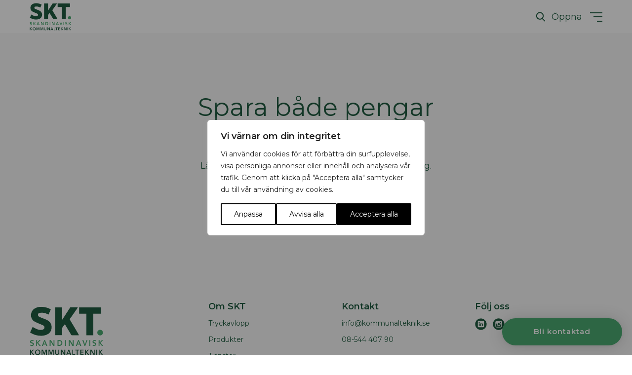

--- FILE ---
content_type: image/svg+xml
request_url: https://kommunalteknik.se/wp-content/themes/wasabiweb/custom/assets/dist/img/site-logo-dark-sv.svg
body_size: 2260
content:
<?xml version="1.0" encoding="utf-8"?>
<!-- Generator: Adobe Illustrator 23.1.1, SVG Export Plug-In . SVG Version: 6.00 Build 0)  -->
<svg version="1.1" id="Layer_1" xmlns="http://www.w3.org/2000/svg" xmlns:xlink="http://www.w3.org/1999/xlink" x="0px" y="0px"
	 viewBox="0 0 79 52" style="enable-background:new 0 0 79 52;" xml:space="preserve">
<style type="text/css">
	.st0{fill:#4BAA71;}
	.st1{fill:#205C40;}
</style>
<path class="st0" d="M78.2,27.8c0,1.7-1.3,3-3,3c-1.7,0-3-1.3-3-3c0-1.7,1.3-3,3-3C76.8,24.8,78.2,26.2,78.2,27.8 M4.4,36.3
	c-0.2-0.2-0.5-0.4-0.8-0.5c-0.3-0.1-0.6-0.1-0.9-0.1c-0.3,0-0.5,0-0.8,0.1c-0.3,0.1-0.5,0.2-0.7,0.3c-0.2,0.2-0.4,0.3-0.5,0.6
	c-0.1,0.2-0.2,0.5-0.2,0.8c0,0.4,0.1,0.6,0.2,0.9c0.1,0.2,0.3,0.4,0.5,0.5C1.6,39,1.8,39.1,2,39.2c0.2,0.1,0.5,0.2,0.7,0.2
	c0.2,0.1,0.4,0.2,0.5,0.3c0.1,0.1,0.2,0.3,0.2,0.5c0,0.1,0,0.3-0.1,0.4c-0.1,0.1-0.1,0.2-0.2,0.3C3,40.9,2.9,41,2.7,41
	c-0.1,0-0.2,0.1-0.4,0.1c-0.2,0-0.4-0.1-0.6-0.2c-0.2-0.1-0.4-0.3-0.5-0.5l-0.8,0.8c0.2,0.3,0.5,0.5,0.9,0.6C1.7,42,2,42,2.4,42
	c0.3,0,0.5,0,0.8-0.1c0.3-0.1,0.5-0.2,0.7-0.4c0.2-0.2,0.3-0.4,0.5-0.6c0.1-0.2,0.2-0.5,0.2-0.9c0-0.4-0.1-0.6-0.2-0.9
	C4.1,39,4,38.8,3.8,38.7c-0.2-0.1-0.4-0.2-0.7-0.3c-0.2-0.1-0.5-0.2-0.7-0.2S2.1,38,1.9,37.9c-0.1-0.1-0.2-0.3-0.2-0.5
	c0-0.1,0-0.3,0.1-0.4c0.1-0.1,0.1-0.2,0.2-0.2c0.1-0.1,0.2-0.1,0.3-0.1c0.1,0,0.2,0,0.3,0c0.2,0,0.4,0,0.6,0.1
	c0.2,0.1,0.3,0.2,0.4,0.4L4.4,36.3z M6.9,41.9h1v-3H8l2.5,3h1.4l-2.9-3.3l2.7-2.8h-1.4L8,38.4h0v-2.6h-1V41.9z M13.1,41.9h1.1
	l0.5-1.4h2.5l0.5,1.4h1.2l-2.5-6.1h-0.9L13.1,41.9z M15.1,39.6l0.9-2.5l0.9,2.5H15.1z M21.4,41.9h1v-4.7h0l2.8,4.7h1.3v-6.1h-1v4.5
	h0l-2.8-4.5h-1.4V41.9z M29.7,41.9h2.1c0.3,0,0.7-0.1,1.1-0.2c0.4-0.1,0.7-0.3,1-0.6c0.3-0.2,0.5-0.6,0.7-0.9
	c0.2-0.4,0.3-0.8,0.3-1.4c0-0.5-0.1-1-0.2-1.3c-0.2-0.4-0.4-0.7-0.6-0.9c-0.3-0.3-0.6-0.4-0.9-0.6c-0.4-0.1-0.7-0.2-1.1-0.2h-2.3
	V41.9z M30.8,40.9v-4.1h0.9c0.3,0,0.6,0,0.9,0.1c0.3,0.1,0.5,0.2,0.7,0.4c0.2,0.2,0.3,0.4,0.4,0.6s0.2,0.6,0.2,0.9
	c0,0.4-0.1,0.7-0.2,0.9c-0.1,0.3-0.3,0.5-0.5,0.6c-0.2,0.2-0.5,0.3-0.7,0.4c-0.3,0.1-0.6,0.1-0.9,0.1H30.8z M37.8,41.9h1v-6.1h-1
	V41.9z M41.8,41.9h1v-4.7h0l2.8,4.7H47v-6.1h-1v4.5h0l-2.8-4.5h-1.4V41.9z M49.3,41.9h1.1l0.5-1.4h2.5l0.5,1.4h1.2l-2.5-6.1h-0.9
	L49.3,41.9z M51.3,39.6l0.9-2.5l0.9,2.5H51.3z M58.5,41.9h0.9l2.3-6.1h-1.1l-1.6,4.6l-1.6-4.6h-1.2L58.5,41.9z M63.7,41.9h1v-6.1h-1
	V41.9z M71,36.3c-0.2-0.2-0.5-0.4-0.8-0.5c-0.3-0.1-0.6-0.1-0.9-0.1c-0.3,0-0.5,0-0.8,0.1c-0.3,0.1-0.5,0.2-0.7,0.3
	c-0.2,0.2-0.4,0.3-0.5,0.6c-0.1,0.2-0.2,0.5-0.2,0.8c0,0.4,0.1,0.6,0.2,0.9c0.1,0.2,0.3,0.4,0.5,0.5c0.2,0.1,0.4,0.2,0.7,0.3
	c0.2,0.1,0.5,0.2,0.7,0.2c0.2,0.1,0.4,0.2,0.5,0.3c0.1,0.1,0.2,0.3,0.2,0.5c0,0.1,0,0.3-0.1,0.4c-0.1,0.1-0.1,0.2-0.2,0.3
	c-0.1,0.1-0.2,0.1-0.3,0.2c-0.1,0-0.2,0.1-0.4,0.1c-0.2,0-0.4-0.1-0.6-0.2c-0.2-0.1-0.4-0.3-0.5-0.5L67,41.2
	c0.2,0.3,0.5,0.5,0.8,0.6c0.3,0.1,0.7,0.2,1,0.2c0.3,0,0.5,0,0.8-0.1c0.3-0.1,0.5-0.2,0.7-0.4c0.2-0.2,0.3-0.4,0.5-0.6
	c0.1-0.2,0.2-0.5,0.2-0.9c0-0.4-0.1-0.6-0.2-0.9c-0.1-0.2-0.3-0.4-0.5-0.5c-0.2-0.1-0.4-0.2-0.7-0.3c-0.2-0.1-0.5-0.2-0.7-0.2
	c-0.2-0.1-0.4-0.2-0.5-0.3c-0.1-0.1-0.2-0.3-0.2-0.5c0-0.1,0-0.3,0.1-0.4c0.1-0.1,0.1-0.2,0.2-0.2c0.1-0.1,0.2-0.1,0.3-0.1
	c0.1,0,0.2,0,0.3,0c0.2,0,0.4,0,0.6,0.1c0.2,0.1,0.3,0.2,0.4,0.4L71,36.3z M73.5,41.9h1v-3h0.1l2.5,3h1.4l-2.9-3.3l2.7-2.8H77
	l-2.4,2.6h0v-2.6h-1V41.9z"/>
<path class="st1" d="M37.6,18.8c-1,1.3-1.9,2.5-2.7,3.7c-0.2,0.2-0.2,0.6-0.2,0.9c0,2.4,0,4.7,0,7.1h-7.4V1h7.4V14
	c0,0,0.1,0.1,0.1,0.1c0.1-0.2,0.3-0.4,0.4-0.6c2.6-4,5.2-8,7.8-12c0.3-0.4,0.5-0.6,1-0.6c2.4,0,4.7,0,7.3,0c-0.2,0.5-0.3,1-0.6,1.3
	c-2.5,3.6-5,7.2-7.5,10.7c-0.4,0.5-0.4,0.9-0.1,1.5c3,5,6,9.9,8.9,14.9c0.2,0.3,0.3,0.8,0.5,1.3c-0.4,0-0.6,0-0.8,0
	c-2.2,0-4.3,0-6.5,0c-0.4,0-0.7-0.1-0.9-0.5c-2.1-3.6-4.3-7.1-6.4-10.7C37.8,19.2,37.7,19.1,37.6,18.8 M0.5,27.6
	c0.6,0.4,1.1,0.7,1.6,1c3.5,2,7.3,2.7,11.3,2.5c2.1-0.1,4.1-0.6,6-1.7c5.1-2.8,5.5-10.7,0.7-14c-0.9-0.6-1.7-1.1-2.7-1.5
	c-1.8-0.7-3.6-1.4-5.4-2.1c-0.7-0.3-1.4-0.6-2.1-1c-0.8-0.5-1.1-1.3-0.9-2.3c0.1-0.9,0.7-1.5,1.5-1.6c1.2-0.2,2.4-0.3,3.6-0.2
	c2.1,0.2,4,0.9,6,2c0.9-1.9,1.7-3.7,2.5-5.6C22.4,3,22.2,2.9,22,2.8c-2.1-1.1-4.3-1.8-6.6-2.1c-2.9-0.4-5.7-0.4-8.4,0.7
	C2.1,3.3,0.8,7.9,1.8,11.7C2.4,14,4,15.5,5.9,16.4c1.9,1,3.8,1.7,5.7,2.5c1,0.4,2,0.8,2.9,1.3c0.8,0.4,1.3,1.1,1.3,2.1
	c0,1.3-0.8,2.2-2.4,2.5c-2.1,0.4-4.2,0-6.1-0.9c-1.4-0.6-2.7-1.4-4.1-2.1C2.4,23.6,1.5,25.6,0.5,27.6 M52.8,7.7h7.8v22.9H68V7.7h7.9
	V1H52.8V7.7z M0.5,45.9h0.9v2.3h0l2.1-2.3h1.2l-2.4,2.5l2.6,3H3.7l-2.2-2.7H1.4v2.7H0.5V45.9z M5.8,48.7c0,0.4,0.1,0.8,0.2,1.2
	c0.1,0.4,0.3,0.7,0.6,0.9c0.2,0.3,0.5,0.4,0.9,0.6c0.3,0.1,0.7,0.2,1.1,0.2c0.4,0,0.8-0.1,1.1-0.2c0.3-0.1,0.6-0.3,0.9-0.6
	c0.2-0.3,0.4-0.6,0.6-0.9c0.1-0.4,0.2-0.7,0.2-1.2c0-0.4-0.1-0.8-0.2-1.2c-0.1-0.4-0.3-0.7-0.6-0.9c-0.2-0.3-0.5-0.4-0.9-0.6
	c-0.3-0.1-0.7-0.2-1.1-0.2c-0.4,0-0.8,0.1-1.1,0.2c-0.3,0.1-0.6,0.3-0.9,0.6c-0.2,0.3-0.4,0.6-0.6,0.9C5.9,47.9,5.8,48.3,5.8,48.7
	 M6.8,48.6c0-0.3,0-0.5,0.1-0.8c0.1-0.2,0.2-0.4,0.4-0.6c0.2-0.2,0.3-0.3,0.6-0.4c0.2-0.1,0.5-0.2,0.7-0.2s0.5,0.1,0.7,0.2
	c0.2,0.1,0.4,0.2,0.6,0.4c0.2,0.2,0.3,0.4,0.4,0.6c0.1,0.2,0.1,0.5,0.1,0.8c0,0.3,0,0.6-0.1,0.8c-0.1,0.2-0.2,0.5-0.4,0.6
	c-0.2,0.2-0.3,0.3-0.6,0.4s-0.5,0.2-0.7,0.2S8,50.6,7.8,50.5c-0.2-0.1-0.4-0.2-0.6-0.4c-0.2-0.2-0.3-0.4-0.4-0.6
	C6.8,49.2,6.8,48.9,6.8,48.6 M12.8,51.4h0.9v-4.6h0l1.6,4.6h0.6l1.6-4.6h0v4.6h0.9v-5.5H17l-1.4,3.8l-1.4-3.8h-1.4V51.4z M20.1,51.4
	H21v-4.6h0l1.6,4.6h0.6l1.6-4.6h0v4.6h0.9v-5.5h-1.4l-1.4,3.8l-1.4-3.8h-1.4V51.4z M31.6,45.9h-0.9v3.4c0,0.1,0,0.3-0.1,0.4
	c0,0.1-0.1,0.3-0.2,0.4c-0.1,0.1-0.2,0.2-0.4,0.3c-0.1,0.1-0.3,0.1-0.6,0.1c-0.2,0-0.4,0-0.6-0.1c-0.1-0.1-0.3-0.2-0.4-0.3
	c-0.1-0.1-0.2-0.3-0.2-0.4c0-0.1-0.1-0.3-0.1-0.4v-3.4h-0.9v3.5c0,0.3,0.1,0.6,0.2,0.9c0.1,0.3,0.3,0.5,0.4,0.7
	c0.2,0.2,0.4,0.3,0.7,0.4c0.3,0.1,0.5,0.2,0.8,0.2c0.3,0,0.6-0.1,0.8-0.2c0.3-0.1,0.5-0.2,0.7-0.4c0.2-0.2,0.3-0.4,0.4-0.7
	c0.1-0.3,0.2-0.6,0.2-0.9V45.9z M33.3,51.4h0.9v-4.2h0l2.6,4.2H38v-5.5H37V50h0l-2.5-4.1h-1.2V51.4z M39.1,51.4h1l0.5-1.3h2.2
	l0.5,1.3h1.1l-2.2-5.5h-0.8L39.1,51.4z M40.9,49.3l0.8-2.2l0.8,2.2H40.9z M45.5,51.4h3.1v-0.9h-2.2v-4.6h-0.9V51.4z M50.3,51.4h0.9
	v-4.6h1.6v-0.9h-4.1v0.9h1.6V51.4z M54,51.4h3.6v-0.9H55V49h2.4v-0.9H55v-1.3h2.5v-0.9H54V51.4z M59.1,51.4H60v-2.7H60l2.2,2.7h1.3
	l-2.6-3l2.4-2.5h-1.2L60,48.3h0v-2.3h-0.9V51.4z M64.7,51.4h0.9v-4.2h0l2.6,4.2h1.2v-5.5h-0.9V50h0l-2.5-4.1h-1.2V51.4z M71,51.4
	h0.9v-5.5H71V51.4z M73.7,51.4h0.9v-2.7h0.1l2.2,2.7h1.3l-2.6-3l2.4-2.5h-1.2l-2.1,2.3h0v-2.3h-0.9V51.4z"/>
</svg>


--- FILE ---
content_type: application/javascript; charset=utf-8
request_url: https://kommunalteknik.se/wp-content/themes/wasabiweb/custom/assets/dist/main.js?ver=01291310
body_size: 49386
content:
!function(t){var e={};function n(i){if(e[i])return e[i].exports;var o=e[i]={i:i,l:!1,exports:{}};return t[i].call(o.exports,o,o.exports,n),o.l=!0,o.exports}n.m=t,n.c=e,n.d=function(t,e,i){n.o(t,e)||Object.defineProperty(t,e,{enumerable:!0,get:i})},n.r=function(t){"undefined"!=typeof Symbol&&Symbol.toStringTag&&Object.defineProperty(t,Symbol.toStringTag,{value:"Module"}),Object.defineProperty(t,"__esModule",{value:!0})},n.t=function(t,e){if(1&e&&(t=n(t)),8&e)return t;if(4&e&&"object"==typeof t&&t&&t.__esModule)return t;var i=Object.create(null);if(n.r(i),Object.defineProperty(i,"default",{enumerable:!0,value:t}),2&e&&"string"!=typeof t)for(var o in t)n.d(i,o,function(e){return t[e]}.bind(null,o));return i},n.n=function(t){var e=t&&t.__esModule?function(){return t.default}:function(){return t};return n.d(e,"a",e),e},n.o=function(t,e){return Object.prototype.hasOwnProperty.call(t,e)},n.p="",n(n.s=29)}([function(t,e,n){var i;
/*!
 * jQuery JavaScript Library v4.0.0-pre -deprecated,-deprecated/ajax-event-alias,-deprecated/event,-css/showHide,-effects,-effects/Tween,-effects/animatedSelector,-wrap,-core/ready,-ajax,-ajax/jsonp,-ajax/load,-ajax/script,-ajax/var/location,-ajax/var/nonce,-ajax/var/rquery,-ajax/xhr,-manipulation/_evalUrl,-deferred,-deferred/exceptionHook,-queue,-queue/delay
 * https://jquery.com/
 *
 * Copyright OpenJS Foundation and other contributors
 * Released under the MIT license
 * https://jquery.org/license
 *
 * Date: 2020-10-27T15:50Z
 */
/*!
 * jQuery JavaScript Library v4.0.0-pre -deprecated,-deprecated/ajax-event-alias,-deprecated/event,-css/showHide,-effects,-effects/Tween,-effects/animatedSelector,-wrap,-core/ready,-ajax,-ajax/jsonp,-ajax/load,-ajax/script,-ajax/var/location,-ajax/var/nonce,-ajax/var/rquery,-ajax/xhr,-manipulation/_evalUrl,-deferred,-deferred/exceptionHook,-queue,-queue/delay
 * https://jquery.com/
 *
 * Copyright OpenJS Foundation and other contributors
 * Released under the MIT license
 * https://jquery.org/license
 *
 * Date: 2020-10-27T15:50Z
 */!function(e,n){"use strict";"object"==typeof t.exports?t.exports=e.document?n(e,!0):function(t){if(!t.document)throw new Error("jQuery requires a window with a document");return n(t)}:n(e)}("undefined"!=typeof window?window:this,(function(n,o){"use strict";var s=[],r=Object.getPrototypeOf,a=s.slice,c=s.flat?function(t){return s.flat.call(t)}:function(t){return s.concat.apply([],t)},l=s.push,u=s.indexOf,d={},f=d.toString,h=d.hasOwnProperty,p=h.toString,g=p.call(Object);function v(t){return null!=t&&t===t.window}var m=n.document,y={type:!0,src:!0,nonce:!0,noModule:!0};function b(t,e,n){var i,o=(n=n||m).createElement("script");if(o.text=t,e)for(i in y)e[i]&&(o[i]=e[i]);n.head.appendChild(o).parentNode.removeChild(o)}function w(t){return null==t?t+"":"object"==typeof t?d[f.call(t)]||"object":typeof t}var x="4.0.0-pre -deprecated,-deprecated/ajax-event-alias,-deprecated/event,-css/showHide,-effects,-effects/Tween,-effects/animatedSelector,-wrap,-core/ready,-ajax,-ajax/jsonp,-ajax/load,-ajax/script,-ajax/var/location,-ajax/var/nonce,-ajax/var/rquery,-ajax/xhr,-manipulation/_evalUrl,-deferred,-deferred/exceptionHook,-queue,-queue/delay",C=/HTML$/i,E=function(t,e){return new E.fn.init(t,e)};function _(t){var e=!!t&&t.length,n=w(t);return"function"!=typeof t&&!v(t)&&("array"===n||0===e||"number"==typeof e&&e>0&&e-1 in t)}function S(t,e){return t.nodeName&&t.nodeName.toLowerCase()===e.toLowerCase()}E.fn=E.prototype={jquery:x,constructor:E,length:0,toArray:function(){return a.call(this)},get:function(t){return null==t?a.call(this):t<0?this[t+this.length]:this[t]},pushStack:function(t){var e=E.merge(this.constructor(),t);return e.prevObject=this,e},each:function(t){return E.each(this,t)},map:function(t){return this.pushStack(E.map(this,(function(e,n){return t.call(e,n,e)})))},slice:function(){return this.pushStack(a.apply(this,arguments))},first:function(){return this.eq(0)},last:function(){return this.eq(-1)},even:function(){return this.pushStack(E.grep(this,(function(t,e){return(e+1)%2})))},odd:function(){return this.pushStack(E.grep(this,(function(t,e){return e%2})))},eq:function(t){var e=this.length,n=+t+(t<0?e:0);return this.pushStack(n>=0&&n<e?[this[n]]:[])},end:function(){return this.prevObject||this.constructor()}},E.extend=E.fn.extend=function(){var t,e,n,i,o,s,r=arguments[0]||{},a=1,c=arguments.length,l=!1;for("boolean"==typeof r&&(l=r,r=arguments[a]||{},a++),"object"!=typeof r&&"function"!=typeof r&&(r={}),a===c&&(r=this,a--);a<c;a++)if(null!=(t=arguments[a]))for(e in t)i=t[e],"__proto__"!==e&&r!==i&&(l&&i&&(E.isPlainObject(i)||(o=Array.isArray(i)))?(n=r[e],s=o&&!Array.isArray(n)?[]:o||E.isPlainObject(n)?n:{},o=!1,r[e]=E.extend(l,s,i)):void 0!==i&&(r[e]=i));return r},E.extend({expando:"jQuery"+(x+Math.random()).replace(/\D/g,""),isReady:!0,error:function(t){throw new Error(t)},noop:function(){},isPlainObject:function(t){var e,n;return!(!t||"[object Object]"!==f.call(t)||(e=r(t))&&("function"!=typeof(n=h.call(e,"constructor")&&e.constructor)||p.call(n)!==g))},isEmptyObject:function(t){for(var e in t)return!1;return!0},globalEval:function(t,e,n){b(t,{nonce:e&&e.nonce},n)},each:function(t,e){var n,i=0;if(_(t))for(n=t.length;i<n&&!1!==e.call(t[i],i,t[i]);i++);else for(i in t)if(!1===e.call(t[i],i,t[i]))break;return t},text:function(t){var e,n="",i=0,o=t.nodeType;if(o){if(1===o||9===o||11===o)return t.textContent;if(3===o||4===o)return t.nodeValue}else for(;e=t[i++];)n+=E.text(e);return n},makeArray:function(t,e){var n=e||[];return null!=t&&(_(Object(t))?E.merge(n,"string"==typeof t?[t]:t):l.call(n,t)),n},inArray:function(t,e,n){return null==e?-1:u.call(e,t,n)},isXMLDoc:function(t){var e=t.namespaceURI,n=(t.ownerDocument||t).documentElement;return!C.test(e||n&&n.nodeName||"HTML")},merge:function(t,e){for(var n=+e.length,i=0,o=t.length;i<n;i++)t[o++]=e[i];return t.length=o,t},grep:function(t,e,n){for(var i=[],o=0,s=t.length;o<s;o++)!e(t[o],o)!=!n&&i.push(t[o]);return i},map:function(t,e,n){var i,o,s=0,r=[];if(_(t))for(i=t.length;s<i;s++)null!=(o=e(t[s],s,n))&&r.push(o);else for(s in t)null!=(o=e(t[s],s,n))&&r.push(o);return c(r)},guid:1,support:{}}),"function"==typeof Symbol&&(E.fn[Symbol.iterator]=s[Symbol.iterator]),E.each("Boolean Number String Function Array Date RegExp Object Error Symbol".split(" "),(function(t,e){d["[object "+e+"]"]=e.toLowerCase()}));var O=m.documentElement,k=s.pop,T="[\\x20\\t\\r\\n\\f]",D=m.documentMode,j=D&&new RegExp(":enabled|:disabled|\\["+T+"*name"+T+"*="+T+"*(?:''|\"\")");E.contains=function(t,e){var n=9===t.nodeType?t.documentElement:t,i=e&&e.parentNode;return t===i||!(!i||1!==i.nodeType||!(n.contains?n.contains(i):t.compareDocumentPosition&&16&t.compareDocumentPosition(i)))};var L=/([\0-\x1f\x7f]|^-?\d)|^-$|[^\x80-\uFFFF\w-]/g;function A(t,e){return e?"\0"===t?"�":t.slice(0,-1)+"\\"+t.charCodeAt(t.length-1).toString(16)+" ":"\\"+t}E.escapeSelector=function(t){return(t+"").replace(L,A)};var P,I=s.sort;function N(t,e){if(t===e)return P=!0,0;var n=!t.compareDocumentPosition-!e.compareDocumentPosition;return n||(1&(n=(t.ownerDocument||t)==(e.ownerDocument||e)?t.compareDocumentPosition(e):1)?t==m||t.ownerDocument==m&&E.contains(m,t)?-1:e==m||e.ownerDocument==m&&E.contains(m,e)?1:0:4&n?-1:1)}E.uniqueSort=function(t){var e,n=[],i=0,o=0;if(P=!1,I.call(t,N),P){for(;e=t[o++];)e===t[o]&&(i=n.push(o));for(;i--;)t.splice(n[i],1)}return t};var M=m,z=O.matches||O.msMatchesSelector;function B(t,e,n){for(var i=[],o=void 0!==n;(t=t[e])&&9!==t.nodeType;)if(1===t.nodeType){if(o&&E(t).is(n))break;i.push(t)}return i}function $(t,e){for(var n=[];t;t=t.nextSibling)1===t.nodeType&&t!==e&&n.push(t);return n}!function(){var t,e,i,o,s,r,a=E.expando,c=0,d=0,f=q(),h=q(),p=q(),g=q(),v="(?:\\\\[\\da-fA-F]{1,6}"+T+"?|\\\\[^\\r\\n\\f]|[\\w-]|[^\0-\\x7f])+",m="\\["+T+"*("+v+")(?:"+T+"*([*^$|!~]?=)"+T+"*(?:'((?:\\\\.|[^\\\\'])*)'|\"((?:\\\\.|[^\\\\\"])*)\"|("+v+"))|)"+T+"*\\]",y=":("+v+")(?:\\((('((?:\\\\.|[^\\\\'])*)'|\"((?:\\\\.|[^\\\\\"])*)\")|((?:\\\\.|[^\\\\()[\\]]|"+m+")*)|.*)\\)|)",b=new RegExp(T+"+","g"),w=new RegExp("^"+T+"+|((?:^|[^\\\\])(?:\\\\.)*)"+T+"+$","g"),x=new RegExp("^"+T+"*,"+T+"*"),C=new RegExp("^"+T+"*([>+~]|"+T+")"+T+"*"),_=new RegExp(T+"|>"),O=new RegExp(y),L=new RegExp("^"+v+"$"),A={ID:new RegExp("^#("+v+")"),CLASS:new RegExp("^\\.("+v+")"),TAG:new RegExp("^("+v+"|[*])"),ATTR:new RegExp("^"+m),PSEUDO:new RegExp("^"+y),CHILD:new RegExp("^:(only|first|last|nth|nth-last)-(child|of-type)(?:\\("+T+"*(even|odd|(([+-]|)(\\d*)n|)"+T+"*(?:([+-]|)"+T+"*(\\d+)|))"+T+"*\\)|)","i"),bool:new RegExp("^(?:checked|selected|async|autofocus|autoplay|controls|defer|disabled|hidden|ismap|loop|multiple|open|readonly|required|scoped)$","i"),needsContext:new RegExp("^"+T+"*[>+~]|:(even|odd|eq|gt|lt|nth|first|last)(?:\\("+T+"*((?:-\\d)?\\d*)"+T+"*\\)|)(?=[^-]|$)","i")},P=/^(?:input|select|textarea|button)$/i,I=/^h\d$/i,N=/^(?:#([\w-]+)|(\w+)|\.([\w-]+))$/,B=/[+~]/,$=new RegExp("\\\\[\\da-fA-F]{1,6}"+T+"?|\\\\([^\\r\\n\\f])","g"),H=function(t,e){var n="0x"+t.slice(1)-65536;return e||(n<0?String.fromCharCode(n+65536):String.fromCharCode(n>>10|55296,1023&n|56320))},R=function(){Z()},W=nt((function(t){return!0===t.disabled&&S(t,"fieldset")}),{dir:"parentNode",next:"legend"});function F(t){throw new Error("Syntax error, unrecognized expression: "+t)}function U(t,n,i,s){var c,u,d,f,h,p,v,m=n&&n.ownerDocument,y=n?n.nodeType:9;if(i=i||[],"string"!=typeof t||!t||1!==y&&9!==y&&11!==y)return i;if(!s&&(Z(n),n=n||o,r)){if(11!==y&&(h=N.exec(t)))if(c=h[1]){if(9===y)return(d=n.getElementById(c))&&l.call(i,d),i;if(m&&(d=m.getElementById(c))&&E.contains(n,d))return l.call(i,d),i}else{if(h[2])return l.apply(i,n.getElementsByTagName(t)),i;if((c=h[3])&&n.getElementsByClassName)return l.apply(i,n.getElementsByClassName(c)),i}if(!(g[t+" "]||j&&j.test(t))){if(v=t,m=n,1===y&&(_.test(t)||C.test(t))){for(((m=B.test(t)&&J(n.parentNode)||n)!==n||D)&&((f=n.getAttribute("id"))?f=E.escapeSelector(f):n.setAttribute("id",f=a)),u=(p=tt(t)).length;u--;)p[u]=(f?"#"+f:":scope")+" "+et(p[u]);v=p.join(",")}try{return l.apply(i,m.querySelectorAll(v)),i}catch(e){g(t,!0)}finally{f===a&&n.removeAttribute("id")}}}return function(t,n,i,o){var s,a,c,u,d,f="function"==typeof t&&t,h=!o&&tt(t=f.selector||t);if(i=i||[],1===h.length){if((a=h[0]=h[0].slice(0)).length>2&&"ID"===(c=a[0]).type&&9===n.nodeType&&r&&e.relative[a[1].type]){if(!(n=(e.find.ID(c.matches[0].replace($,H),n)||[])[0]))return i;f&&(n=n.parentNode),t=t.slice(a.shift().value.length)}for(s=A.needsContext.test(t)?0:a.length;s--&&(c=a[s],!e.relative[u=c.type]);)if((d=e.find[u])&&(o=d(c.matches[0].replace($,H),B.test(a[0].type)&&J(n.parentNode)||n))){if(a.splice(s,1),!(t=o.length&&et(a)))return l.apply(i,o),i;break}}return(f||at(t,h))(o,n,!r,i,!n||B.test(t)&&J(n.parentNode)||n),i}(t.replace(w,"$1"),n,i,s)}function q(){var t=[];return function n(i,o){return t.push(i+" ")>e.cacheLength&&delete n[t.shift()],n[i+" "]=o}}function V(t){return t[a]=!0,t}function X(t){return function(e){return S(e,"input")&&e.type===t}}function G(t){return function(e){return(S(e,"input")||S(e,"button"))&&e.type===t}}function Y(t){return function(e){return"form"in e?e.parentNode&&!1===e.disabled?"label"in e?"label"in e.parentNode?e.parentNode.disabled===t:e.disabled===t:e.isDisabled===t||e.isDisabled!==!t&&W(e)===t:e.disabled===t:"label"in e&&e.disabled===t}}function Q(t){return V((function(e){return e=+e,V((function(n,i){for(var o,s=t([],n.length,e),r=s.length;r--;)n[o=s[r]]&&(n[o]=!(i[o]=n[o]))}))}))}function J(t){return t&&void 0!==t.getElementsByTagName&&t}function Z(t){var e,n=t?t.ownerDocument||t:M;n!=o&&9===n.nodeType&&(s=(o=n).documentElement,r=!E.isXMLDoc(o),D&&M!=o&&(e=o.defaultView)&&e.top!==e&&e.addEventListener("unload",R))}for(t in U.matches=function(t,e){return U(t,null,null,e)},U.matchesSelector=function(t,e){if(Z(t),r&&!g[e+" "]&&(!j||!j.test(e)))try{return z.call(t,e)}catch(t){g(e,!0)}return U(e,o,null,[t]).length>0},(e=E.expr={cacheLength:50,createPseudo:V,match:A,find:{ID:function(t,e){if(void 0!==e.getElementById&&r){var n=e.getElementById(t);return n?[n]:[]}},TAG:function(t,e){return void 0!==e.getElementsByTagName?e.getElementsByTagName(t):e.querySelectorAll(t)},CLASS:function(t,e){if(void 0!==e.getElementsByClassName&&r)return e.getElementsByClassName(t)}},relative:{">":{dir:"parentNode",first:!0}," ":{dir:"parentNode"},"+":{dir:"previousSibling",first:!0},"~":{dir:"previousSibling"}},preFilter:{ATTR:function(t){return t[1]=t[1].replace($,H),t[3]=(t[3]||t[4]||t[5]||"").replace($,H),"~="===t[2]&&(t[3]=" "+t[3]+" "),t.slice(0,4)},CHILD:function(t){return t[1]=t[1].toLowerCase(),"nth"===t[1].slice(0,3)?(t[3]||F(t[0]),t[4]=+(t[4]?t[5]+(t[6]||1):2*("even"===t[3]||"odd"===t[3])),t[5]=+(t[7]+t[8]||"odd"===t[3])):t[3]&&F(t[0]),t},PSEUDO:function(t){var e,n=!t[6]&&t[2];return A.CHILD.test(t[0])?null:(t[3]?t[2]=t[4]||t[5]||"":n&&O.test(n)&&(e=tt(n,!0))&&(e=n.indexOf(")",n.length-e)-n.length)&&(t[0]=t[0].slice(0,e),t[2]=n.slice(0,e)),t.slice(0,3))}},filter:{ID:function(t){var e=t.replace($,H);return function(t){return t.getAttribute("id")===e}},TAG:function(t){var e=t.replace($,H).toLowerCase();return"*"===t?function(){return!0}:function(t){return S(t,e)}},CLASS:function(t){var e=f[t+" "];return e||(e=new RegExp("(^|"+T+")"+t+"("+T+"|$)"))&&f(t,(function(t){return e.test("string"==typeof t.className&&t.className||void 0!==t.getAttribute&&t.getAttribute("class")||"")}))},ATTR:function(t,e,n){return function(i){var o=E.attr(i,t);return null==o?"!="===e:!e||(o+="","="===e?o===n:"!="===e?o!==n:"^="===e?n&&0===o.indexOf(n):"*="===e?n&&o.indexOf(n)>-1:"$="===e?n&&o.slice(-n.length)===n:"~="===e?(" "+o.replace(b," ")+" ").indexOf(n)>-1:"|="===e&&(o===n||o.slice(0,n.length+1)===n+"-"))}},CHILD:function(t,e,n,i,o){var s="nth"!==t.slice(0,3),r="last"!==t.slice(-4),l="of-type"===e;return 1===i&&0===o?function(t){return!!t.parentNode}:function(e,n,u){var d,f,h,p,g,v=s!==r?"nextSibling":"previousSibling",m=e.parentNode,y=l&&e.nodeName.toLowerCase(),b=!u&&!l,w=!1;if(m){if(s){for(;v;){for(h=e;h=h[v];)if(l?S(h,y):1===h.nodeType)return!1;g=v="only"===t&&!g&&"nextSibling"}return!0}if(g=[r?m.firstChild:m.lastChild],r&&b){for(w=(p=(d=(f=m[a]||(m[a]={}))[t]||[])[0]===c&&d[1])&&d[2],h=p&&m.childNodes[p];h=++p&&h&&h[v]||(w=p=0)||g.pop();)if(1===h.nodeType&&++w&&h===e){f[t]=[c,p,w];break}}else if(b&&(w=p=(d=(f=e[a]||(e[a]={}))[t]||[])[0]===c&&d[1]),!1===w)for(;(h=++p&&h&&h[v]||(w=p=0)||g.pop())&&((l?!S(h,y):1!==h.nodeType)||!++w||(b&&((f=h[a]||(h[a]={}))[t]=[c,w]),h!==e)););return(w-=o)===i||w%i==0&&w/i>=0}}},PSEUDO:function(t,n){var i,o=e.pseudos[t]||e.setFilters[t.toLowerCase()]||F("unsupported pseudo: "+t);return o[a]?o(n):o.length>1?(i=[t,t,"",n],e.setFilters.hasOwnProperty(t.toLowerCase())?V((function(t,e){for(var i,s=o(t,n),r=s.length;r--;)t[i=u.call(t,s[r])]=!(e[i]=s[r])})):function(t){return o(t,0,i)}):o}},pseudos:{not:V((function(t){var e=[],n=[],i=at(t.replace(w,"$1"));return i[a]?V((function(t,e,n,o){for(var s,r=i(t,null,o,[]),a=t.length;a--;)(s=r[a])&&(t[a]=!(e[a]=s))})):function(t,o,s){return e[0]=t,i(e,null,s,n),e[0]=null,!n.pop()}})),has:V((function(t){return function(e){return U(t,e).length>0}})),contains:V((function(t){return t=t.replace($,H),function(e){return(e.textContent||E.text(e)).indexOf(t)>-1}})),lang:V((function(t){return L.test(t||"")||F("unsupported lang: "+t),t=t.replace($,H).toLowerCase(),function(e){var n;do{if(n=r?e.lang:e.getAttribute("xml:lang")||e.getAttribute("lang"))return(n=n.toLowerCase())===t||0===n.indexOf(t+"-")}while((e=e.parentNode)&&1===e.nodeType);return!1}})),target:function(t){var e=n.location&&n.location.hash;return e&&e.slice(1)===t.id},root:function(t){return t===s},focus:function(t){return t===o.activeElement&&o.hasFocus()&&!!(t.type||t.href||~t.tabIndex)},enabled:Y(!1),disabled:Y(!0),checked:function(t){return S(t,"input")&&!!t.checked||S(t,"option")&&!!t.selected},selected:function(t){return D&&t.parentNode&&t.parentNode.selectedIndex,!0===t.selected},empty:function(t){for(t=t.firstChild;t;t=t.nextSibling)if(t.nodeType<6)return!1;return!0},parent:function(t){return!e.pseudos.empty(t)},header:function(t){return I.test(t.nodeName)},input:function(t){return P.test(t.nodeName)},button:function(t){return S(t,"input")&&"button"===t.type||S(t,"button")},text:function(t){return S(t,"input")&&"text"===t.type},first:Q((function(){return[0]})),last:Q((function(t,e){return[e-1]})),eq:Q((function(t,e,n){return[n<0?n+e:n]})),even:Q((function(t,e){for(var n=0;n<e;n+=2)t.push(n);return t})),odd:Q((function(t,e){for(var n=1;n<e;n+=2)t.push(n);return t})),lt:Q((function(t,e,n){var i;for(i=n<0?n+e:n>e?e:n;--i>=0;)t.push(i);return t})),gt:Q((function(t,e,n){for(var i=n<0?n+e:n;++i<e;)t.push(i);return t}))}}).pseudos.nth=e.pseudos.eq,{radio:!0,checkbox:!0,file:!0,password:!0,image:!0})e.pseudos[t]=X(t);for(t in{submit:!0,reset:!0})e.pseudos[t]=G(t);function K(){}function tt(t,n){var i,o,s,r,a,c,l,u=h[t+" "];if(u)return n?0:u.slice(0);for(a=t,c=[],l=e.preFilter;a;){for(r in i&&!(o=x.exec(a))||(o&&(a=a.slice(o[0].length)||a),c.push(s=[])),i=!1,(o=C.exec(a))&&(i=o.shift(),s.push({value:i,type:o[0].replace(w," ")}),a=a.slice(i.length)),e.filter)!(o=A[r].exec(a))||l[r]&&!(o=l[r](o))||(i=o.shift(),s.push({value:i,type:r,matches:o}),a=a.slice(i.length));if(!i)break}return n?a.length:a?F(t):h(t,c).slice(0)}function et(t){for(var e=0,n=t.length,i="";e<n;e++)i+=t[e].value;return i}function nt(t,e,n){var i=e.dir,o=e.next,s=o||i,r=n&&"parentNode"===s,l=d++;return e.first?function(e,n,o){for(;e=e[i];)if(1===e.nodeType||r)return t(e,n,o);return!1}:function(e,n,u){var d,f,h=[c,l];if(u){for(;e=e[i];)if((1===e.nodeType||r)&&t(e,n,u))return!0}else for(;e=e[i];)if(1===e.nodeType||r)if(f=e[a]||(e[a]={}),o&&S(e,o))e=e[i]||e;else{if((d=f[s])&&d[0]===c&&d[1]===l)return h[2]=d[2];if(f[s]=h,h[2]=t(e,n,u))return!0}return!1}}function it(t){return t.length>1?function(e,n,i){for(var o=t.length;o--;)if(!t[o](e,n,i))return!1;return!0}:t[0]}function ot(t,e,n,i,o){for(var s,r=[],a=0,c=t.length,l=null!=e;a<c;a++)(s=t[a])&&(n&&!n(s,i,o)||(r.push(s),l&&e.push(a)));return r}function st(t,e,n,i,o,s){return i&&!i[a]&&(i=st(i)),o&&!o[a]&&(o=st(o,s)),V((function(s,r,a,c){var d,f,h,p,g=[],v=[],m=r.length,y=s||function(t,e,n){for(var i=0,o=e.length;i<o;i++)U(t,e[i],n);return n}(e||"*",a.nodeType?[a]:a,[]),b=!t||!s&&e?y:ot(y,g,t,a,c);if(n?n(b,p=o||(s?t:m||i)?[]:r,a,c):p=b,i)for(d=ot(p,v),i(d,[],a,c),f=d.length;f--;)(h=d[f])&&(p[v[f]]=!(b[v[f]]=h));if(s){if(o||t){if(o){for(d=[],f=p.length;f--;)(h=p[f])&&d.push(b[f]=h);o(null,p=[],d,c)}for(f=p.length;f--;)(h=p[f])&&(d=o?u.call(s,h):g[f])>-1&&(s[d]=!(r[d]=h))}}else p=ot(p===r?p.splice(m,p.length):p),o?o(null,r,p,c):l.apply(r,p)}))}function rt(t){for(var n,o,s,r=t.length,c=e.relative[t[0].type],l=c||e.relative[" "],d=c?1:0,f=nt((function(t){return t===n}),l,!0),h=nt((function(t){return u.call(n,t)>-1}),l,!0),p=[function(t,e,o){var s=!c&&(o||e!==i)||((n=e).nodeType?f(t,e,o):h(t,e,o));return n=null,s}];d<r;d++)if(o=e.relative[t[d].type])p=[nt(it(p),o)];else{if((o=e.filter[t[d].type].apply(null,t[d].matches))[a]){for(s=++d;s<r&&!e.relative[t[s].type];s++);return st(d>1&&it(p),d>1&&et(t.slice(0,d-1).concat({value:" "===t[d-2].type?"*":""})).replace(w,"$1"),o,d<s&&rt(t.slice(d,s)),s<r&&rt(t=t.slice(s)),s<r&&et(t))}p.push(o)}return it(p)}function at(t,n){var s,u=[],d=[],f=p[t+" "];if(!f){for(n||(n=tt(t)),s=n.length;s--;)(f=rt(n[s]))[a]?u.push(f):d.push(f);(f=p(t,function(t,n){var s=n.length>0,a=t.length>0,u=function(u,d,f,h,p){var g,v,m,y=0,b="0",w=u&&[],x=[],C=i,_=u||a&&e.find.TAG("*",p),S=c+=null==C?1:Math.random()||.1;for(p&&(i=d==o||d||p);null!=(g=_[b]);b++){if(a&&g){for(v=0,d||g.ownerDocument==o||(Z(g),f=!r);m=t[v++];)if(m(g,d||o,f)){l.call(h,g);break}p&&(c=S)}s&&((g=!m&&g)&&y--,u&&w.push(g))}if(y+=b,s&&b!==y){for(v=0;m=n[v++];)m(w,x,d,f);if(u){if(y>0)for(;b--;)w[b]||x[b]||(x[b]=k.call(h));x=ot(x)}l.apply(h,x),p&&!u&&x.length>0&&y+n.length>1&&E.uniqueSort(h)}return p&&(c=S,i=C),w};return s?V(u):u}(d,u))).selector=t}return f}K.prototype=e.filters=e.pseudos,e.setFilters=new K,Z(),E.find=U}();var H=E.expr.match.needsContext,R=/^<([a-z][^\/\0>:\x20\t\r\n\f]*)[\x20\t\r\n\f]*\/?>(?:<\/\1>|)$/i;function W(t,e,n){return"function"==typeof e?E.grep(t,(function(t,i){return!!e.call(t,i,t)!==n})):e.nodeType?E.grep(t,(function(t){return t===e!==n})):"string"!=typeof e?E.grep(t,(function(t){return u.call(e,t)>-1!==n})):E.filter(e,t,n)}E.filter=function(t,e,n){var i=e[0];return n&&(t=":not("+t+")"),1===e.length&&1===i.nodeType?E.find.matchesSelector(i,t)?[i]:[]:E.find.matches(t,E.grep(e,(function(t){return 1===t.nodeType})))},E.fn.extend({find:function(t){var e,n,i=this.length,o=this;if("string"!=typeof t)return this.pushStack(E(t).filter((function(){for(e=0;e<i;e++)if(E.contains(o[e],this))return!0})));for(n=this.pushStack([]),e=0;e<i;e++)E.find(t,o[e],n);return i>1?E.uniqueSort(n):n},filter:function(t){return this.pushStack(W(this,t||[],!1))},not:function(t){return this.pushStack(W(this,t||[],!0))},is:function(t){return!!W(this,"string"==typeof t&&H.test(t)?E(t):t||[],!1).length}});var F,U=/^(?:\s*(<[\w\W]+>)[^>]*|#([\w-]+))$/;(E.fn.init=function(t,e,n){var i,o;if(!t)return this;if(n=n||F,"string"==typeof t){if(!(i="<"===t[0]&&">"===t[t.length-1]&&t.length>=3?[null,t,null]:U.exec(t))||!i[1]&&e)return!e||e.jquery?(e||n).find(t):this.constructor(e).find(t);if(i[1]){if(e=e instanceof E?e[0]:e,E.merge(this,E.parseHTML(i[1],e&&e.nodeType?e.ownerDocument||e:m,!0)),R.test(i[1])&&E.isPlainObject(e))for(i in e)"function"==typeof this[i]?this[i](e[i]):this.attr(i,e[i]);return this}return(o=m.getElementById(i[2]))&&(this[0]=o,this.length=1),this}return t.nodeType?(this[0]=t,this.length=1,this):"function"==typeof t?void 0!==n.ready?n.ready(t):t(E):E.makeArray(t,this)}).prototype=E.fn,F=E(m);var q=/^(?:parents|prev(?:Until|All))/,V={children:!0,contents:!0,next:!0,prev:!0};function X(t,e){for(;(t=t[e])&&1!==t.nodeType;);return t}E.fn.extend({has:function(t){var e=E(t,this),n=e.length;return this.filter((function(){for(var t=0;t<n;t++)if(E.contains(this,e[t]))return!0}))},closest:function(t,e){var n,i=0,o=this.length,s=[],r="string"!=typeof t&&E(t);if(!H.test(t))for(;i<o;i++)for(n=this[i];n&&n!==e;n=n.parentNode)if(n.nodeType<11&&(r?r.index(n)>-1:1===n.nodeType&&E.find.matchesSelector(n,t))){s.push(n);break}return this.pushStack(s.length>1?E.uniqueSort(s):s)},index:function(t){return t?"string"==typeof t?u.call(E(t),this[0]):u.call(this,t.jquery?t[0]:t):this[0]&&this[0].parentNode?this.first().prevAll().length:-1},add:function(t,e){return this.pushStack(E.uniqueSort(E.merge(this.get(),E(t,e))))},addBack:function(t){return this.add(null==t?this.prevObject:this.prevObject.filter(t))}}),E.each({parent:function(t){var e=t.parentNode;return e&&11!==e.nodeType?e:null},parents:function(t){return B(t,"parentNode")},parentsUntil:function(t,e,n){return B(t,"parentNode",n)},next:function(t){return X(t,"nextSibling")},prev:function(t){return X(t,"previousSibling")},nextAll:function(t){return B(t,"nextSibling")},prevAll:function(t){return B(t,"previousSibling")},nextUntil:function(t,e,n){return B(t,"nextSibling",n)},prevUntil:function(t,e,n){return B(t,"previousSibling",n)},siblings:function(t){return $((t.parentNode||{}).firstChild,t)},children:function(t){return $(t.firstChild)},contents:function(t){return null!=t.contentDocument&&r(t.contentDocument)?t.contentDocument:(S(t,"template")&&(t=t.content||t),E.merge([],t.childNodes))}},(function(t,e){E.fn[t]=function(n,i){var o=E.map(this,e,n);return"Until"!==t.slice(-5)&&(i=n),i&&"string"==typeof i&&(o=E.filter(i,o)),this.length>1&&(V[t]||E.uniqueSort(o),q.test(t)&&o.reverse()),this.pushStack(o)}}));var G=/[^\x20\t\r\n\f]+/g;E.Callbacks=function(t){t="string"==typeof t?function(t){var e={};return E.each(t.match(G)||[],(function(t,n){e[n]=!0})),e}(t):E.extend({},t);var e,n,i,o,s=[],r=[],a=-1,c=function(){for(o=o||t.once,i=e=!0;r.length;a=-1)for(n=r.shift();++a<s.length;)!1===s[a].apply(n[0],n[1])&&t.stopOnFalse&&(a=s.length,n=!1);t.memory||(n=!1),e=!1,o&&(s=n?[]:"")},l={add:function(){return s&&(n&&!e&&(a=s.length-1,r.push(n)),function e(n){E.each(n,(function(n,i){"function"==typeof i?t.unique&&l.has(i)||s.push(i):i&&i.length&&"string"!==w(i)&&e(i)}))}(arguments),n&&!e&&c()),this},remove:function(){return E.each(arguments,(function(t,e){for(var n;(n=E.inArray(e,s,n))>-1;)s.splice(n,1),n<=a&&a--})),this},has:function(t){return t?E.inArray(t,s)>-1:s.length>0},empty:function(){return s&&(s=[]),this},disable:function(){return o=r=[],s=n="",this},disabled:function(){return!s},lock:function(){return o=r=[],n||e||(s=n=""),this},locked:function(){return!!o},fireWith:function(t,n){return o||(n=[t,(n=n||[]).slice?n.slice():n],r.push(n),e||c()),this},fire:function(){return l.fireWith(this,arguments),this},fired:function(){return!!i}};return l};var Y=function(t,e,n,i,o,s,r){var a=0,c=t.length,l=null==n;if("object"===w(n))for(a in o=!0,n)Y(t,e,a,n[a],!0,s,r);else if(void 0!==i&&(o=!0,"function"!=typeof i&&(r=!0),l&&(r?(e.call(t,i),e=null):(l=e,e=function(t,e,n){return l.call(E(t),n)})),e))for(;a<c;a++)e(t[a],n,r?i:i.call(t[a],a,e(t[a],n)));return o?t:l?e.call(t):c?e(t[0],n):s},Q=/-([a-z])/g;function J(t,e){return e.toUpperCase()}function Z(t){return t.replace(Q,J)}function K(t){return 1===t.nodeType||9===t.nodeType||!+t.nodeType}function tt(){this.expando=E.expando+tt.uid++}tt.uid=1,tt.prototype={cache:function(t){var e=t[this.expando];return e||(e=Object.create(null),K(t)&&(t.nodeType?t[this.expando]=e:Object.defineProperty(t,this.expando,{value:e,configurable:!0}))),e},set:function(t,e,n){var i,o=this.cache(t);if("string"==typeof e)o[Z(e)]=n;else for(i in e)o[Z(i)]=e[i];return o},get:function(t,e){return void 0===e?this.cache(t):t[this.expando]&&t[this.expando][Z(e)]},access:function(t,e,n){return void 0===e||e&&"string"==typeof e&&void 0===n?this.get(t,e):(this.set(t,e,n),void 0!==n?n:e)},remove:function(t,e){var n,i=t[this.expando];if(void 0!==i){if(void 0!==e){n=(e=Array.isArray(e)?e.map(Z):(e=Z(e))in i?[e]:e.match(G)||[]).length;for(;n--;)delete i[e[n]]}(void 0===e||E.isEmptyObject(i))&&(t.nodeType?t[this.expando]=void 0:delete t[this.expando])}},hasData:function(t){var e=t[this.expando];return void 0!==e&&!E.isEmptyObject(e)}};var et=new tt,nt=new tt,it=/^(?:\{[\w\W]*\}|\[[\w\W]*\])$/,ot=/[A-Z]/g;function st(t,e,n){var i;if(void 0===n&&1===t.nodeType)if(i="data-"+e.replace(ot,"-$&").toLowerCase(),"string"==typeof(n=t.getAttribute(i))){try{n=function(t){return"true"===t||"false"!==t&&("null"===t?null:t===+t+""?+t:it.test(t)?JSON.parse(t):t)}(n)}catch(t){}nt.set(t,e,n)}else n=void 0;return n}E.extend({hasData:function(t){return nt.hasData(t)||et.hasData(t)},data:function(t,e,n){return nt.access(t,e,n)},removeData:function(t,e){nt.remove(t,e)},_data:function(t,e,n){return et.access(t,e,n)},_removeData:function(t,e){et.remove(t,e)}}),E.fn.extend({data:function(t,e){var n,i,o,s=this[0],r=s&&s.attributes;if(void 0===t){if(this.length&&(o=nt.get(s),1===s.nodeType&&!et.get(s,"hasDataAttrs"))){for(n=r.length;n--;)r[n]&&0===(i=r[n].name).indexOf("data-")&&(i=Z(i.slice(5)),st(s,i,o[i]));et.set(s,"hasDataAttrs",!0)}return o}return"object"==typeof t?this.each((function(){nt.set(this,t)})):Y(this,(function(e){var n;if(s&&void 0===e)return void 0!==(n=nt.get(s,t))||void 0!==(n=st(s,t))?n:void 0;this.each((function(){nt.set(this,t,e)}))}),null,e,arguments.length>1,null,!0)},removeData:function(t){return this.each((function(){nt.remove(this,t)}))}}),E.fn.extend({attr:function(t,e){return Y(this,E.attr,t,e,arguments.length>1)},removeAttr:function(t){return this.each((function(){E.removeAttr(this,t)}))}}),E.extend({attr:function(t,e,n){var i,o,s=t.nodeType;if(3!==s&&8!==s&&2!==s)return void 0===t.getAttribute?E.prop(t,e,n):(1===s&&E.isXMLDoc(t)||(o=E.attrHooks[e.toLowerCase()]),void 0!==n?null===n?void E.removeAttr(t,e):o&&"set"in o&&void 0!==(i=o.set(t,n,e))?i:(t.setAttribute(e,n+""),n):o&&"get"in o&&null!==(i=o.get(t,e))?i:null==(i=t.getAttribute(e))?void 0:i)},attrHooks:{},removeAttr:function(t,e){var n,i=0,o=e&&e.match(G);if(o&&1===t.nodeType)for(;n=o[i++];)t.removeAttribute(n)}}),D&&(E.attrHooks.type={set:function(t,e){if("radio"===e&&S(t,"input")){var n=t.value;return t.setAttribute("type",e),n&&(t.value=n),e}}}),E.each(E.expr.match.bool.source.match(/\w+/g),(function(t,e){E.attrHooks[e]={get:function(t){var n,i=E.isXMLDoc(t),o=e.toLowerCase();return i||(n=null!=t.getAttribute(e)?o:null),n},set:function(t,e,n){return!1===e?E.removeAttr(t,n):t.setAttribute(n,n),n}}}));var rt=/^(?:input|select|textarea|button)$/i,at=/^(?:a|area)$/i;function ct(t){return(t.match(G)||[]).join(" ")}function lt(t){return t.getAttribute&&t.getAttribute("class")||""}function ut(t){return Array.isArray(t)?t:"string"==typeof t&&t.match(G)||[]}E.fn.extend({prop:function(t,e){return Y(this,E.prop,t,e,arguments.length>1)},removeProp:function(t){return this.each((function(){delete this[E.propFix[t]||t]}))}}),E.extend({prop:function(t,e,n){var i,o,s=t.nodeType;if(3!==s&&8!==s&&2!==s)return 1===s&&E.isXMLDoc(t)||(e=E.propFix[e]||e,o=E.propHooks[e]),void 0!==n?o&&"set"in o&&void 0!==(i=o.set(t,n,e))?i:t[e]=n:o&&"get"in o&&null!==(i=o.get(t,e))?i:t[e]},propHooks:{tabIndex:{get:function(t){var e=t.getAttribute("tabindex");return e?parseInt(e,10):rt.test(t.nodeName)||at.test(t.nodeName)&&t.href?0:-1}}},propFix:{for:"htmlFor",class:"className"}}),D&&(E.propHooks.selected={get:function(t){var e=t.parentNode;return e&&e.parentNode&&e.parentNode.selectedIndex,null},set:function(t){var e=t.parentNode;e&&(e.selectedIndex,e.parentNode&&e.parentNode.selectedIndex)}}),E.each(["tabIndex","readOnly","maxLength","cellSpacing","cellPadding","rowSpan","colSpan","useMap","frameBorder","contentEditable"],(function(){E.propFix[this.toLowerCase()]=this})),E.fn.extend({addClass:function(t){var e,n,i,o,s,r,a,c=0;if("function"==typeof t)return this.each((function(e){E(this).addClass(t.call(this,e,lt(this)))}));if((e=ut(t)).length)for(;n=this[c++];)if(o=lt(n),i=1===n.nodeType&&" "+ct(o)+" "){for(r=0;s=e[r++];)i.indexOf(" "+s+" ")<0&&(i+=s+" ");o!==(a=ct(i))&&n.setAttribute("class",a)}return this},removeClass:function(t){var e,n,i,o,s,r,a,c=0;if("function"==typeof t)return this.each((function(e){E(this).removeClass(t.call(this,e,lt(this)))}));if(!arguments.length)return this.attr("class","");if((e=ut(t)).length)for(;n=this[c++];)if(o=lt(n),i=1===n.nodeType&&" "+ct(o)+" "){for(r=0;s=e[r++];)for(;i.indexOf(" "+s+" ")>-1;)i=i.replace(" "+s+" "," ");o!==(a=ct(i))&&n.setAttribute("class",a)}return this},toggleClass:function(t,e){return"function"==typeof t?this.each((function(n){E(this).toggleClass(t.call(this,n,lt(this),e),e)})):"boolean"==typeof e?e?this.addClass(t):this.removeClass(t):this.each((function(){var e,n,i,o;for(n=0,i=E(this),o=ut(t);e=o[n++];)i.hasClass(e)?i.removeClass(e):i.addClass(e)}))},hasClass:function(t){var e,n,i=0;for(e=" "+t+" ";n=this[i++];)if(1===n.nodeType&&(" "+ct(lt(n))+" ").indexOf(e)>-1)return!0;return!1}}),E.fn.extend({val:function(t){var e,n,i,o=this[0];return arguments.length?(i="function"==typeof t,this.each((function(n){var o;1===this.nodeType&&(null==(o=i?t.call(this,n,E(this).val()):t)?o="":"number"==typeof o?o+="":Array.isArray(o)&&(o=E.map(o,(function(t){return null==t?"":t+""}))),(e=E.valHooks[this.type]||E.valHooks[this.nodeName.toLowerCase()])&&"set"in e&&void 0!==e.set(this,o,"value")||(this.value=o))}))):o?(e=E.valHooks[o.type]||E.valHooks[o.nodeName.toLowerCase()])&&"get"in e&&void 0!==(n=e.get(o,"value"))?n:null==(n=o.value)?"":n:void 0}}),E.extend({valHooks:{select:{get:function(t){var e,n,i,o=t.options,s=t.selectedIndex,r="select-one"===t.type,a=r?null:[],c=r?s+1:o.length;for(i=s<0?c:r?s:0;i<c;i++)if((n=o[i]).selected&&!n.disabled&&(!n.parentNode.disabled||!S(n.parentNode,"optgroup"))){if(e=E(n).val(),r)return e;a.push(e)}return a},set:function(t,e){for(var n,i,o=t.options,s=E.makeArray(e),r=o.length;r--;)((i=o[r]).selected=E.inArray(E(i).val(),s)>-1)&&(n=!0);return n||(t.selectedIndex=-1),s}}}}),D&&(E.valHooks.option={get:function(t){var e=t.getAttribute("value");return null!=e?e:ct(E.text(t))}}),E.each(["radio","checkbox"],(function(){E.valHooks[this]={set:function(t,e){if(Array.isArray(e))return t.checked=E.inArray(E(t).val(),e)>-1}}}));var dt=/^(?:checkbox|radio)$/i,ft=/^([^.]*)(?:\.(.+)|)/;function ht(){return!0}function pt(){return!1}function gt(t,e){return t===m.activeElement==("focus"===e)}function vt(t,e,n,i,o,s){var r,a;if("object"==typeof e){for(a in"string"!=typeof n&&(i=i||n,n=void 0),e)vt(t,a,n,i,e[a],s);return t}if(null==i&&null==o?(o=n,i=n=void 0):null==o&&("string"==typeof n?(o=i,i=void 0):(o=i,i=n,n=void 0)),!1===o)o=pt;else if(!o)return t;return 1===s&&(r=o,(o=function(t){return E().off(t),r.apply(this,arguments)}).guid=r.guid||(r.guid=E.guid++)),t.each((function(){E.event.add(this,e,o,i,n)}))}function mt(t,e,n){n?(et.set(t,e,!1),E.event.add(t,e,{namespace:!1,handler:function(t){var i,o,s=et.get(this,e);if(1&t.isTrigger&&this[e]){if(s.length)(E.event.special[e]||{}).delegateType&&t.stopPropagation();else if(s=a.call(arguments),et.set(this,e,s),i=n(this,e),this[e](),s!==(o=et.get(this,e))||i?et.set(this,e,!1):o={},s!==o)return t.stopImmediatePropagation(),t.preventDefault(),o&&o.value}else s.length&&(et.set(this,e,{value:E.event.trigger(E.extend(s[0],E.Event.prototype),s.slice(1),this)}),t.stopImmediatePropagation())}})):void 0===et.get(t,e)&&E.event.add(t,e,ht)}E.event={add:function(t,e,n,i,o){var s,r,a,c,l,u,d,f,h,p,g,v=et.get(t);if(K(t))for(n.handler&&(n=(s=n).handler,o=s.selector),o&&E.find.matchesSelector(O,o),n.guid||(n.guid=E.guid++),(c=v.events)||(c=v.events=Object.create(null)),(r=v.handle)||(r=v.handle=function(e){return void 0!==E&&E.event.triggered!==e.type?E.event.dispatch.apply(t,arguments):void 0}),l=(e=(e||"").match(G)||[""]).length;l--;)h=g=(a=ft.exec(e[l])||[])[1],p=(a[2]||"").split(".").sort(),h&&(d=E.event.special[h]||{},h=(o?d.delegateType:d.bindType)||h,d=E.event.special[h]||{},u=E.extend({type:h,origType:g,data:i,handler:n,guid:n.guid,selector:o,needsContext:o&&E.expr.match.needsContext.test(o),namespace:p.join(".")},s),(f=c[h])||((f=c[h]=[]).delegateCount=0,d.setup&&!1!==d.setup.call(t,i,p,r)||t.addEventListener&&t.addEventListener(h,r)),d.add&&(d.add.call(t,u),u.handler.guid||(u.handler.guid=n.guid)),o?f.splice(f.delegateCount++,0,u):f.push(u))},remove:function(t,e,n,i,o){var s,r,a,c,l,u,d,f,h,p,g,v=et.hasData(t)&&et.get(t);if(v&&(c=v.events)){for(l=(e=(e||"").match(G)||[""]).length;l--;)if(h=g=(a=ft.exec(e[l])||[])[1],p=(a[2]||"").split(".").sort(),h){for(d=E.event.special[h]||{},f=c[h=(i?d.delegateType:d.bindType)||h]||[],a=a[2]&&new RegExp("(^|\\.)"+p.join("\\.(?:.*\\.|)")+"(\\.|$)"),r=s=f.length;s--;)u=f[s],!o&&g!==u.origType||n&&n.guid!==u.guid||a&&!a.test(u.namespace)||i&&i!==u.selector&&("**"!==i||!u.selector)||(f.splice(s,1),u.selector&&f.delegateCount--,d.remove&&d.remove.call(t,u));r&&!f.length&&(d.teardown&&!1!==d.teardown.call(t,p,v.handle)||E.removeEvent(t,h,v.handle),delete c[h])}else for(h in c)E.event.remove(t,h+e[l],n,i,!0);E.isEmptyObject(c)&&et.remove(t,"handle events")}},dispatch:function(t){var e,n,i,o,s,r,a=new Array(arguments.length),c=E.event.fix(t),l=(et.get(this,"events")||Object.create(null))[c.type]||[],u=E.event.special[c.type]||{};for(a[0]=c,e=1;e<arguments.length;e++)a[e]=arguments[e];if(c.delegateTarget=this,!u.preDispatch||!1!==u.preDispatch.call(this,c)){for(r=E.event.handlers.call(this,c,l),e=0;(o=r[e++])&&!c.isPropagationStopped();)for(c.currentTarget=o.elem,n=0;(s=o.handlers[n++])&&!c.isImmediatePropagationStopped();)c.rnamespace&&!1!==s.namespace&&!c.rnamespace.test(s.namespace)||(c.handleObj=s,c.data=s.data,void 0!==(i=((E.event.special[s.origType]||{}).handle||s.handler).apply(o.elem,a))&&!1===(c.result=i)&&(c.preventDefault(),c.stopPropagation()));return u.postDispatch&&u.postDispatch.call(this,c),c.result}},handlers:function(t,e){var n,i,o,s,r,a=[],c=e.delegateCount,l=t.target;if(c&&!("click"===t.type&&t.button>=1))for(;l!==this;l=l.parentNode||this)if(1===l.nodeType&&("click"!==t.type||!0!==l.disabled)){for(s=[],r={},n=0;n<c;n++)void 0===r[o=(i=e[n]).selector+" "]&&(r[o]=i.needsContext?E(o,this).index(l)>-1:E.find(o,this,null,[l]).length),r[o]&&s.push(i);s.length&&a.push({elem:l,handlers:s})}return l=this,c<e.length&&a.push({elem:l,handlers:e.slice(c)}),a},addProp:function(t,e){Object.defineProperty(E.Event.prototype,t,{enumerable:!0,configurable:!0,get:"function"==typeof e?function(){if(this.originalEvent)return e(this.originalEvent)}:function(){if(this.originalEvent)return this.originalEvent[t]},set:function(e){Object.defineProperty(this,t,{enumerable:!0,configurable:!0,writable:!0,value:e})}})},fix:function(t){return t[E.expando]?t:new E.Event(t)},special:{load:{noBubble:!0},click:{setup:function(t){var e=this||t;return dt.test(e.type)&&e.click&&S(e,"input")&&mt(e,"click",ht),!1},trigger:function(t){var e=this||t;return dt.test(e.type)&&e.click&&S(e,"input")&&mt(e,"click"),!0},_default:function(t){var e=t.target;return dt.test(e.type)&&e.click&&S(e,"input")&&et.get(e,"click")||S(e,"a")}},beforeunload:{postDispatch:function(t){void 0!==t.result&&t.originalEvent&&(t.originalEvent.returnValue=t.result)}}}},E.removeEvent=function(t,e,n){t.removeEventListener&&t.removeEventListener(e,n)},E.Event=function(t,e){if(!(this instanceof E.Event))return new E.Event(t,e);t&&t.type?(this.originalEvent=t,this.type=t.type,this.isDefaultPrevented=t.defaultPrevented?ht:pt,this.target=t.target,this.currentTarget=t.currentTarget,this.relatedTarget=t.relatedTarget):this.type=t,e&&E.extend(this,e),this.timeStamp=t&&t.timeStamp||Date.now(),this[E.expando]=!0},E.Event.prototype={constructor:E.Event,isDefaultPrevented:pt,isPropagationStopped:pt,isImmediatePropagationStopped:pt,isSimulated:!1,preventDefault:function(){var t=this.originalEvent;this.isDefaultPrevented=ht,t&&!this.isSimulated&&t.preventDefault()},stopPropagation:function(){var t=this.originalEvent;this.isPropagationStopped=ht,t&&!this.isSimulated&&t.stopPropagation()},stopImmediatePropagation:function(){var t=this.originalEvent;this.isImmediatePropagationStopped=ht,t&&!this.isSimulated&&t.stopImmediatePropagation(),this.stopPropagation()}},E.each({altKey:!0,bubbles:!0,cancelable:!0,changedTouches:!0,ctrlKey:!0,detail:!0,eventPhase:!0,metaKey:!0,pageX:!0,pageY:!0,shiftKey:!0,view:!0,char:!0,code:!0,charCode:!0,key:!0,keyCode:!0,button:!0,buttons:!0,clientX:!0,clientY:!0,offsetX:!0,offsetY:!0,pointerId:!0,pointerType:!0,screenX:!0,screenY:!0,targetTouches:!0,toElement:!0,touches:!0,which:!0},E.event.addProp),E.each({focus:"focusin",blur:"focusout"},(function(t,e){E.event.special[t]={setup:function(){return mt(this,t,gt),!1},trigger:function(){return mt(this,t),!0},delegateType:e}})),E.each({mouseenter:"mouseover",mouseleave:"mouseout",pointerenter:"pointerover",pointerleave:"pointerout"},(function(t,e){E.event.special[t]={delegateType:e,bindType:e,handle:function(t){var n,i=t.relatedTarget,o=t.handleObj;return i&&(i===this||E.contains(this,i))||(t.type=o.origType,n=o.handler.apply(this,arguments),t.type=e),n}}})),E.fn.extend({on:function(t,e,n,i){return vt(this,t,e,n,i)},one:function(t,e,n,i){return vt(this,t,e,n,i,1)},off:function(t,e,n){var i,o;if(t&&t.preventDefault&&t.handleObj)return i=t.handleObj,E(t.delegateTarget).off(i.namespace?i.origType+"."+i.namespace:i.origType,i.selector,i.handler),this;if("object"==typeof t){for(o in t)this.off(o,e,t[o]);return this}return!1!==e&&"function"!=typeof e||(n=e,e=void 0),!1===n&&(n=pt),this.each((function(){E.event.remove(this,t,n,e)}))}});var yt=/^(?:focusinfocus|focusoutblur)$/,bt=function(t){t.stopPropagation()};E.extend(E.event,{trigger:function(t,e,i,o){var s,r,a,c,l,u,d,f,p=[i||m],g=h.call(t,"type")?t.type:t,y=h.call(t,"namespace")?t.namespace.split("."):[];if(r=f=a=i=i||m,3!==i.nodeType&&8!==i.nodeType&&!yt.test(g+E.event.triggered)&&(g.indexOf(".")>-1&&(g=(y=g.split(".")).shift(),y.sort()),l=g.indexOf(":")<0&&"on"+g,(t=t[E.expando]?t:new E.Event(g,"object"==typeof t&&t)).isTrigger=o?2:3,t.namespace=y.join("."),t.rnamespace=t.namespace?new RegExp("(^|\\.)"+y.join("\\.(?:.*\\.|)")+"(\\.|$)"):null,t.result=void 0,t.target||(t.target=i),e=null==e?[t]:E.makeArray(e,[t]),d=E.event.special[g]||{},o||!d.trigger||!1!==d.trigger.apply(i,e))){if(!o&&!d.noBubble&&!v(i)){for(c=d.delegateType||g,yt.test(c+g)||(r=r.parentNode);r;r=r.parentNode)p.push(r),a=r;a===(i.ownerDocument||m)&&p.push(a.defaultView||a.parentWindow||n)}for(s=0;(r=p[s++])&&!t.isPropagationStopped();)f=r,t.type=s>1?c:d.bindType||g,(u=(et.get(r,"events")||Object.create(null))[t.type]&&et.get(r,"handle"))&&u.apply(r,e),(u=l&&r[l])&&u.apply&&K(r)&&(t.result=u.apply(r,e),!1===t.result&&t.preventDefault());return t.type=g,o||t.isDefaultPrevented()||d._default&&!1!==d._default.apply(p.pop(),e)||!K(i)||l&&"function"==typeof i[g]&&!v(i)&&((a=i[l])&&(i[l]=null),E.event.triggered=g,t.isPropagationStopped()&&f.addEventListener(g,bt),i[g](),t.isPropagationStopped()&&f.removeEventListener(g,bt),E.event.triggered=void 0,a&&(i[l]=a)),t.result}},simulate:function(t,e,n){var i=E.extend(new E.Event,n,{type:t,isSimulated:!0});E.event.trigger(i,null,e)}}),E.fn.extend({trigger:function(t,e){return this.each((function(){E.event.trigger(t,e,this)}))},triggerHandler:function(t,e){var n=this[0];if(n)return E.event.trigger(t,e,n,!0)}});var wt=function(t){return E.contains(t.ownerDocument,t)||t.getRootNode(xt)===t.ownerDocument},xt={composed:!0};O.getRootNode||(wt=function(t){return E.contains(t.ownerDocument,t)});var Ct=wt,Et=/<([a-z][^\/\0>\x20\t\r\n\f]*)/i,_t=/^$|^module$|\/(?:java|ecma)script/i,St={thead:["table"],col:["colgroup","table"],tr:["tbody","table"],td:["tr","tbody","table"]};function Ot(t,e){var n;return n=void 0!==t.getElementsByTagName?t.getElementsByTagName(e||"*"):void 0!==t.querySelectorAll?t.querySelectorAll(e||"*"):[],void 0===e||e&&S(t,e)?E.merge([t],n):n}function kt(t,e){for(var n=0,i=t.length;n<i;n++)et.set(t[n],"globalEval",!e||et.get(e[n],"globalEval"))}St.tbody=St.tfoot=St.colgroup=St.caption=St.thead,St.th=St.td;var Tt=/<|&#?\w+;/;function Dt(t,e,n,i,o){for(var r,a,c,l,u,d,f=e.createDocumentFragment(),h=[],p=0,g=t.length;p<g;p++)if((r=t[p])||0===r)if("object"===w(r))E.merge(h,r.nodeType?[r]:r);else if(Tt.test(r)){for(a=a||f.appendChild(e.createElement("div")),c=(Et.exec(r)||["",""])[1].toLowerCase(),d=(l=St[c]||s).length;--d>-1;)a=a.appendChild(e.createElement(l[d]));a.innerHTML=E.htmlPrefilter(r),E.merge(h,a.childNodes),(a=f.firstChild).textContent=""}else h.push(e.createTextNode(r));for(f.textContent="",p=0;r=h[p++];)if(i&&E.inArray(r,i)>-1)o&&o.push(r);else if(u=Ct(r),a=Ot(f.appendChild(r),"script"),u&&kt(a),n)for(d=0;r=a[d++];)_t.test(r.type||"")&&n.push(r);return f}var jt=/<script|<style|<link/i,Lt=/^\s*<!(?:\[CDATA\[|--)|(?:\]\]|--)>\s*$/g;function At(t,e){return S(t,"table")&&S(11!==e.nodeType?e:e.firstChild,"tr")&&E(t).children("tbody")[0]||t}function Pt(t){return t.type=(null!==t.getAttribute("type"))+"/"+t.type,t}function It(t){return"true/"===(t.type||"").slice(0,5)?t.type=t.type.slice(5):t.removeAttribute("type"),t}function Nt(t,e){var n,i,o,s,r,a;if(1===e.nodeType){if(et.hasData(t)&&(a=et.get(t).events))for(o in et.remove(e,"handle events"),a)for(n=0,i=a[o].length;n<i;n++)E.event.add(e,o,a[o][n]);nt.hasData(t)&&(s=nt.access(t),r=E.extend({},s),nt.set(e,r))}}function Mt(t,e,n,i){e=c(e);var o,s,r,a,l,u,d=0,f=t.length,h=f-1,p=e[0];if("function"==typeof p)return t.each((function(o){var s=t.eq(o);e[0]=p.call(this,o,s.html()),Mt(s,e,n,i)}));if(f&&(s=(o=Dt(e,t[0].ownerDocument,!1,t,i)).firstChild,1===o.childNodes.length&&(o=s),s||i)){for(a=(r=E.map(Ot(o,"script"),Pt)).length;d<f;d++)l=o,d!==h&&(l=E.clone(l,!0,!0),a&&E.merge(r,Ot(l,"script"))),n.call(t[d],l,d);if(a)for(u=r[r.length-1].ownerDocument,E.map(r,It),d=0;d<a;d++)l=r[d],_t.test(l.type||"")&&!et.access(l,"globalEval")&&E.contains(u,l)&&(l.src&&"module"!==(l.type||"").toLowerCase()?E._evalUrl&&!l.noModule&&E._evalUrl(l.src,{nonce:l.nonce,crossOrigin:l.crossOrigin},u):b(l.textContent.replace(Lt,""),l,u))}return t}function zt(t,e,n){for(var i,o=e?E.filter(e,t):t,s=0;null!=(i=o[s]);s++)n||1!==i.nodeType||E.cleanData(Ot(i)),i.parentNode&&(n&&Ct(i)&&kt(Ot(i,"script")),i.parentNode.removeChild(i));return t}E.extend({htmlPrefilter:function(t){return t},clone:function(t,e,n){var i,o,s,r,a=t.cloneNode(!0),c=Ct(t);if(D&&(1===t.nodeType||11===t.nodeType)&&!E.isXMLDoc(t))for(r=Ot(a),i=0,o=(s=Ot(t)).length;i<o;i++)S(r[i],"textarea")&&(r[i].defaultValue=s[i].defaultValue);if(e)if(n)for(s=s||Ot(t),r=r||Ot(a),i=0,o=s.length;i<o;i++)Nt(s[i],r[i]);else Nt(t,a);return(r=Ot(a,"script")).length>0&&kt(r,!c&&Ot(t,"script")),a},cleanData:function(t){for(var e,n,i,o=E.event.special,s=0;void 0!==(n=t[s]);s++)if(K(n)){if(e=n[et.expando]){if(e.events)for(i in e.events)o[i]?E.event.remove(n,i):E.removeEvent(n,i,e.handle);n[et.expando]=void 0}n[nt.expando]&&(n[nt.expando]=void 0)}}}),E.fn.extend({detach:function(t){return zt(this,t,!0)},remove:function(t){return zt(this,t)},text:function(t){return Y(this,(function(t){return void 0===t?E.text(this):this.empty().each((function(){1!==this.nodeType&&11!==this.nodeType&&9!==this.nodeType||(this.textContent=t)}))}),null,t,arguments.length)},append:function(){return Mt(this,arguments,(function(t){1!==this.nodeType&&11!==this.nodeType&&9!==this.nodeType||At(this,t).appendChild(t)}))},prepend:function(){return Mt(this,arguments,(function(t){if(1===this.nodeType||11===this.nodeType||9===this.nodeType){var e=At(this,t);e.insertBefore(t,e.firstChild)}}))},before:function(){return Mt(this,arguments,(function(t){this.parentNode&&this.parentNode.insertBefore(t,this)}))},after:function(){return Mt(this,arguments,(function(t){this.parentNode&&this.parentNode.insertBefore(t,this.nextSibling)}))},empty:function(){for(var t,e=0;null!=(t=this[e]);e++)1===t.nodeType&&(E.cleanData(Ot(t,!1)),t.textContent="");return this},clone:function(t,e){return t=null!=t&&t,e=null==e?t:e,this.map((function(){return E.clone(this,t,e)}))},html:function(t){return Y(this,(function(t){var e=this[0]||{},n=0,i=this.length;if(void 0===t&&1===e.nodeType)return e.innerHTML;if("string"==typeof t&&!jt.test(t)&&!St[(Et.exec(t)||["",""])[1].toLowerCase()]){t=E.htmlPrefilter(t);try{for(;n<i;n++)1===(e=this[n]||{}).nodeType&&(E.cleanData(Ot(e,!1)),e.innerHTML=t);e=0}catch(t){}}e&&this.empty().append(t)}),null,t,arguments.length)},replaceWith:function(){var t=[];return Mt(this,arguments,(function(e){var n=this.parentNode;E.inArray(this,t)<0&&(E.cleanData(Ot(this)),n&&n.replaceChild(e,this))}),t)}}),E.each({appendTo:"append",prependTo:"prepend",insertBefore:"before",insertAfter:"after",replaceAll:"replaceWith"},(function(t,e){E.fn[t]=function(t){for(var n,i=[],o=E(t),s=o.length-1,r=0;r<=s;r++)n=r===s?this:this.clone(!0),E(o[r])[e](n),l.apply(i,n.get());return this.pushStack(i)}}));var Bt=/[+-]?(?:\d*\.|)\d+(?:[eE][+-]?\d+|)/.source,$t=new RegExp("^(?:([+-])=|)("+Bt+")([a-z%]*)$","i"),Ht=new RegExp("^("+Bt+")(?!px)[a-z%]+$","i"),Rt=["Top","Right","Bottom","Left"],Wt=/^[a-z]/,Ft=/^(?:Border(?:Top|Right|Bottom|Left)?(?:Width|)|(?:Margin|Padding)?(?:Top|Right|Bottom|Left)?|(?:Min|Max)?(?:Width|Height))$/;function Ut(t){return Wt.test(t)&&Ft.test(t[0].toUpperCase()+t.slice(1))}var qt=/^-ms-/;function Vt(t){return Z(t.replace(qt,"ms-"))}function Xt(t){var e=t.ownerDocument.defaultView;return e||(e=n),e.getComputedStyle(t)}function Gt(t,e,n){var i;return(n=n||Xt(t))&&(""!==(i=n.getPropertyValue(e)||n[e])||Ct(t)||(i=E.style(t,e))),void 0!==i?i+"":i}var Yt=["Webkit","Moz","ms"],Qt=m.createElement("div").style,Jt={};function Zt(t){return Jt[t]||(t in Qt?t:Jt[t]=function(t){for(var e=t[0].toUpperCase()+t.slice(1),n=Yt.length;n--;)if((t=Yt[n]+e)in Qt)return t}(t)||t)}var Kt=/^(none|table(?!-c[ea]).+)/,te=/^--/,ee={position:"absolute",visibility:"hidden",display:"block"},ne={letterSpacing:"0",fontWeight:"400"};function ie(t,e,n){var i=$t.exec(e);return i?Math.max(0,i[2]-(n||0))+(i[3]||"px"):e}function oe(t,e,n,i,o,s){var r="width"===e?1:0,a=0,c=0;if(n===(i?"border":"content"))return 0;for(;r<4;r+=2)"margin"===n&&(c+=E.css(t,n+Rt[r],!0,o)),i?("content"===n&&(c-=E.css(t,"padding"+Rt[r],!0,o)),"margin"!==n&&(c-=E.css(t,"border"+Rt[r]+"Width",!0,o))):(c+=E.css(t,"padding"+Rt[r],!0,o),"padding"!==n?c+=E.css(t,"border"+Rt[r]+"Width",!0,o):a+=E.css(t,"border"+Rt[r]+"Width",!0,o));return!i&&s>=0&&(c+=Math.max(0,Math.ceil(t["offset"+e[0].toUpperCase()+e.slice(1)]-s-c-a-.5))||0),c}function se(t,e,n){var i=Xt(t),o=(D||n)&&"border-box"===E.css(t,"boxSizing",!1,i),s=o,r=Gt(t,e,i),a="offset"+e[0].toUpperCase()+e.slice(1);if(Ht.test(r)){if(!n)return r;r="auto"}return(D&&(o||S(t,"tr"))||"auto"===r)&&t.getClientRects().length&&(o="border-box"===E.css(t,"boxSizing",!1,i),(s=a in t)&&(r=t[a])),(r=parseFloat(r)||0)+oe(t,e,n||(o?"border":"content"),s,i,r)+"px"}E.extend({cssHooks:{},style:function(t,e,n,i){if(t&&3!==t.nodeType&&8!==t.nodeType&&t.style){var o,s,r,a=Vt(e),c=te.test(e),l=t.style;if(c||(e=Zt(a)),r=E.cssHooks[e]||E.cssHooks[a],void 0===n)return r&&"get"in r&&void 0!==(o=r.get(t,!1,i))?o:l[e];"string"==(s=typeof n)&&(o=$t.exec(n))&&o[1]&&(n=function(t,e,n,i){var o,s,r=20,a=function(){return E.css(t,e,"")},c=a(),l=n&&n[3]||(Ut(e)?"px":""),u=t.nodeType&&(!Ut(e)||"px"!==l&&+c)&&$t.exec(E.css(t,e));if(u&&u[3]!==l){for(c/=2,l=l||u[3],u=+c||1;r--;)E.style(t,e,u+l),(1-s)*(1-(s=a()/c||.5))<=0&&(r=0),u/=s;u*=2,E.style(t,e,u+l),n=n||[]}return n&&(u=+u||+c||0,o=n[1]?u+(n[1]+1)*n[2]:+n[2]),o}(t,e,o),s="number"),null!=n&&n==n&&("number"===s&&(n+=o&&o[3]||(Ut(a)?"px":"")),D&&""===n&&0===e.indexOf("background")&&(l[e]="inherit"),r&&"set"in r&&void 0===(n=r.set(t,n,i))||(c?l.setProperty(e,n):l[e]=n))}},css:function(t,e,n,i){var o,s,r,a=Vt(e);return te.test(e)||(e=Zt(a)),(r=E.cssHooks[e]||E.cssHooks[a])&&"get"in r&&(o=r.get(t,!0,n)),void 0===o&&(o=Gt(t,e,i)),"normal"===o&&e in ne&&(o=ne[e]),""===n||n?(s=parseFloat(o),!0===n||isFinite(s)?s||0:o):o}}),E.each(["height","width"],(function(t,e){E.cssHooks[e]={get:function(t,n,i){if(n)return!Kt.test(E.css(t,"display"))||t.getClientRects().length&&t.getBoundingClientRect().width?se(t,e,i):function(t,e,n){var i,o,s={};for(o in e)s[o]=t.style[o],t.style[o]=e[o];for(o in i=n.call(t),e)t.style[o]=s[o];return i}(t,ee,(function(){return se(t,e,i)}))},set:function(t,n,i){var o,s=Xt(t),r=i&&"border-box"===E.css(t,"boxSizing",!1,s),a=i?oe(t,e,i,r,s):0;return a&&(o=$t.exec(n))&&"px"!==(o[3]||"px")&&(t.style[e]=n,n=E.css(t,e)),ie(0,n,a)}}})),E.each({margin:"",padding:"",border:"Width"},(function(t,e){E.cssHooks[t+e]={expand:function(n){for(var i=0,o={},s="string"==typeof n?n.split(" "):[n];i<4;i++)o[t+Rt[i]+e]=s[i]||s[i-2]||s[0];return o}},"margin"!==t&&(E.cssHooks[t+e].set=ie)})),E.fn.extend({css:function(t,e){return Y(this,(function(t,e,n){var i,o,s={},r=0;if(Array.isArray(e)){for(i=Xt(t),o=e.length;r<o;r++)s[e[r]]=E.css(t,e[r],!1,i);return s}return void 0!==n?E.style(t,e,n):E.css(t,e)}),t,e,arguments.length>1)}}),E.expr.pseudos.hidden=function(t){return!E.expr.pseudos.visible(t)},E.expr.pseudos.visible=function(t){return!!(t.offsetWidth||t.offsetHeight||t.getClientRects().length)};var re=/\[\]$/,ae=/\r?\n/g,ce=/^(?:submit|button|image|reset|file)$/i,le=/^(?:input|select|textarea|keygen)/i;function ue(t,e,n,i){var o;if(Array.isArray(e))E.each(e,(function(e,o){n||re.test(t)?i(t,o):ue(t+"["+("object"==typeof o&&null!=o?e:"")+"]",o,n,i)}));else if(n||"object"!==w(e))i(t,e);else for(o in e)ue(t+"["+o+"]",e[o],n,i)}E.param=function(t,e){var n,i=[],o=function(t,e){var n="function"==typeof e?e():e;i[i.length]=encodeURIComponent(t)+"="+encodeURIComponent(null==n?"":n)};if(null==t)return"";if(Array.isArray(t)||t.jquery&&!E.isPlainObject(t))E.each(t,(function(){o(this.name,this.value)}));else for(n in t)ue(n,t[n],e,o);return i.join("&")},E.fn.extend({serialize:function(){return E.param(this.serializeArray())},serializeArray:function(){return this.map((function(){var t=E.prop(this,"elements");return t?E.makeArray(t):this})).filter((function(){var t=this.type;return this.name&&!E(this).is(":disabled")&&le.test(this.nodeName)&&!ce.test(t)&&(this.checked||!dt.test(t))})).map((function(t,e){var n=E(this).val();return null==n?null:Array.isArray(n)?E.map(n,(function(t){return{name:e.name,value:t.replace(ae,"\r\n")}})):{name:e.name,value:n.replace(ae,"\r\n")}})).get()}}),E.parseXML=function(t){var e;if(!t||"string"!=typeof t)return null;try{e=(new n.DOMParser).parseFromString(t,"text/xml")}catch(t){e=void 0}return e&&!e.getElementsByTagName("parsererror").length||E.error("Invalid XML: "+t),e},E.parseHTML=function(t,e,n){return"string"!=typeof t?[]:("boolean"==typeof e&&(n=e,e=!1),e||((i=(e=m.implementation.createHTMLDocument("")).createElement("base")).href=m.location.href,e.head.appendChild(i)),s=!n&&[],(o=R.exec(t))?[e.createElement(o[1])]:(o=Dt([t],e,s),s&&s.length&&E(s).remove(),E.merge([],o.childNodes)));var i,o,s},E.offset={setOffset:function(t,e,n){var i,o,s,r,a,c,l=E.css(t,"position"),u=E(t),d={};"static"===l&&(t.style.position="relative"),a=u.offset(),s=E.css(t,"top"),c=E.css(t,"left"),("absolute"===l||"fixed"===l)&&(s+c).indexOf("auto")>-1?(r=(i=u.position()).top,o=i.left):(r=parseFloat(s)||0,o=parseFloat(c)||0),"function"==typeof e&&(e=e.call(t,n,E.extend({},a))),null!=e.top&&(d.top=e.top-a.top+r),null!=e.left&&(d.left=e.left-a.left+o),"using"in e?e.using.call(t,d):u.css(d)}},E.fn.extend({offset:function(t){if(arguments.length)return void 0===t?this:this.each((function(e){E.offset.setOffset(this,t,e)}));var e,n,i=this[0];return i?i.getClientRects().length?(e=i.getBoundingClientRect(),n=i.ownerDocument.defaultView,{top:e.top+n.pageYOffset,left:e.left+n.pageXOffset}):{top:0,left:0}:void 0},position:function(){if(this[0]){var t,e,n,i=this[0],o={top:0,left:0};if("fixed"===E.css(i,"position"))e=i.getBoundingClientRect();else{for(e=this.offset(),n=i.ownerDocument,t=i.offsetParent||n.documentElement;t&&(t===n.body||t===n.documentElement)&&"static"===E.css(t,"position");)t=t.parentNode;t&&t!==i&&1===t.nodeType&&((o=E(t).offset()).top+=E.css(t,"borderTopWidth",!0),o.left+=E.css(t,"borderLeftWidth",!0))}return{top:e.top-o.top-E.css(i,"marginTop",!0),left:e.left-o.left-E.css(i,"marginLeft",!0)}}},offsetParent:function(){return this.map((function(){for(var t=this.offsetParent;t&&"static"===E.css(t,"position");)t=t.offsetParent;return t||O}))}}),E.each({scrollLeft:"pageXOffset",scrollTop:"pageYOffset"},(function(t,e){var n="pageYOffset"===e;E.fn[t]=function(i){return Y(this,(function(t,i,o){var s;if(v(t)?s=t:9===t.nodeType&&(s=t.defaultView),void 0===o)return s?s[e]:t[i];s?s.scrollTo(n?s.pageXOffset:o,n?o:s.pageYOffset):t[i]=o}),t,i,arguments.length)}})),E.each({Height:"height",Width:"width"},(function(t,e){E.each({padding:"inner"+t,content:e,"":"outer"+t},(function(n,i){E.fn[i]=function(o,s){var r=arguments.length&&(n||"boolean"!=typeof o),a=n||(!0===o||!0===s?"margin":"border");return Y(this,(function(e,n,o){var s;return v(e)?0===i.indexOf("outer")?e["inner"+t]:e.document.documentElement["client"+t]:9===e.nodeType?(s=e.documentElement,Math.max(e.body["scroll"+t],s["scroll"+t],e.body["offset"+t],s["offset"+t],s["client"+t])):void 0===o?E.css(e,n,a):E.style(e,n,o,a)}),e,r?o:void 0,r)}}))})),void 0===(i=function(){return E}.apply(e,[]))||(t.exports=i);var de=n.jQuery,fe=n.$;E.noConflict=function(t){return n.$===E&&(n.$=fe),t&&n.jQuery===E&&(n.jQuery=de),E},void 0===o&&(n.jQuery=n.$=E);var he=[],pe=function(t){he.push(t)},ge=function(t){n.setTimeout((function(){t.call(m,E)}))};function ve(){m.removeEventListener("DOMContentLoaded",ve),n.removeEventListener("load",ve),E.ready()}return E.fn.ready=function(t){return pe(t),this},E.extend({isReady:!1,readyWait:1,ready:function(t){(!0===t?--E.readyWait:E.isReady)||(E.isReady=!0,!0!==t&&--E.readyWait>0||(pe=function(t){for(he.push(t);he.length;)"function"==typeof(t=he.shift())&&ge(t)})())}}),E.ready.then=E.fn.ready,"loading"!==m.readyState?n.setTimeout(E.ready):(m.addEventListener("DOMContentLoaded",ve),n.addEventListener("load",ve)),E}))},function(t,e,n){"use strict";var i=n(0),o=n.n(i);const s=(()=>{const t={isTouch:"is-touch"},e={touchDevice:/Android|iPhone|iPad|iPod|BlackBerry|Windows Phone/};function n(t,e){const{userAgent:n,vendor:i}=t;return e.test(n||i||window.opera)}return{init:function(){const{touchDevice:i}=e;if(n(navigator,i)){const{isTouch:e}=t;return o()("body").addClass(e),!0}return!1},boolean:()=>n(navigator,e.touchDevice)}})();e.a=s},function(t,e,n){"use strict";var i=n(0),o=n.n(i),s=n(9),r=n.n(s),a=n(15),c=n(12);function l(){return(l=Object.assign?Object.assign.bind():function(t){var e,n;for(e=1;e<arguments.length;e++)for(var i in n=arguments[e])Object.prototype.hasOwnProperty.call(n,i)&&(t[i]=n[i]);return t}).apply(this,arguments)}var u=(()=>{const t={supportsPassive:!1};return function(){try{const e=Object.defineProperty({},"passive",{get:function(){l(t,{supportsPassive:!0})}});window.addEventListener("test",null,e)}catch(t){}return t.supportsPassive}()})();function d(){return(d=Object.assign?Object.assign.bind():function(t){var e,n;for(e=1;e<arguments.length;e++)for(var i in n=arguments[e])Object.prototype.hasOwnProperty.call(n,i)&&(t[i]=n[i]);return t}).apply(this,arguments)}const f=(()=>{const t={items:void 0,queueItems:void 0,resizeItems:void 0,scrollListener:void 0,loadInterval:void 0,lastMediaQuery:void 0,getMediaQuery:a.a},e={setPlaceHolders:!0,checkInterval:450,lazyOffset:100,loadInterval:60,classPrefix:"js-lazy-img",onImgLoad:t=>o()(t).addClass("js-lazy-img--has-loaded")},n={wrap:""+e.classPrefix,inner:e.classPrefix+"__inner",img:e.classPrefix+"__img",overload:e.classPrefix+"__img--overload",loading:e.classPrefix+"__loading"};function i(t,e,n){return t["querySelector"+(n?"All":"")](e)}function s(t,e,n){for(let i=n||0;i<t.length;i+=1){const n=e(t[i],i);if(n)return n}return!1}function l(t){const e=[];return s(t,t=>{const{inner:o,img:r}=n,a={wrap:t,inner:i(t,"."+o),img:i(t,"."+r)};a.img&&e.push(d(a,function(t){const e={};return s(t,t=>{const{name:n,value:i}=t;(function(t){return t&&t.match(/^(data-.)/)})(n)&&(e[function(t){return t.replace(/^(data-)/,"").replace(/(-\w)/g,t=>t.replace("-","").toUpperCase())}(n)]=function(t){return function(t){return!isNaN(parseFloat(t))&&isFinite(t)}(t)?parseFloat(t):function(t){return"true"===t||"false"!==t&&t}(t)}(i))}),e}(a.img.attributes)))}),e}function f(t){const{pageYOffset:n,innerHeight:i}=window;return t.map(t=>d(t,{triggerOffset:{...function(t,n,i){const{top:o,bottom:s}=t.getBoundingClientRect(),{lazyOffset:r}=e;return{top:o+n-i-r,bottom:s+n+r}}(t.img,n,i)}})).sort((t,e)=>t.triggerOffset.top-e.triggerOffset.top)}function h(e,n,i){const{queries:o}=t.getMediaQuery;return e[n+i]||s(o,t=>{const n=e[t+i];return n&&n},o.indexOf(n)+1)}function p(n,i,o){const{resizeItems:r}=t,a=[];s(["load","error"],o=>{a.push(Object(c.a)(i,o,()=>{-1===r.indexOf(n)&&function(e){const{queries:n}=t.getMediaQuery;return s(["Width","Height","Src"],t=>{const i=h(e,n[0],t);return i&&i!==e[`${n[n.length-1]}${t}`]})}(n)&&r.push(n),e.onImgLoad&&e.onImgLoad(n.wrap,"load"===o),a.forEach(t=>{let{remove:e}=t;return e()})}))})}function g(i){if(!t.loadInterval&&i.length){const{lastMediaQuery:o}=t;let s=0;const r=setInterval(()=>{const e=i[s];e?(function(t,e){const i=h(t,e,"Src"),o=document.createElement("img"),{img:s,bgImg:r}=t;r?s.classList.contains(n.overload)?s.style.backgroundImage=`url('${i}'), ${s.style.backgroundImage}`:s.style.backgroundImage=`url('${i}')`:s.src=i,o.src=i,p(t,o)}(e,o),s+=1):d(t,{loadInterval:clearInterval(r)})},e.loadInterval)}}function v(){const{scrollListener:e,queueItems:n}=t;!e||n.length?g(function(e){const{queries:n}=t.getMediaQuery,i=n[n.length-1],o=function(t){return e=>{let{top:n,bottom:i}=e;return t>n&&t<i}}(window.pageYOffset),s=e.filter(t=>o(t.triggerOffset)&&h(t,i,"Src")&&!t.customLoad),r=e.filter(t=>-1===s.indexOf(t));return r.length&&d(t,{queueItems:r}),s}(n)):d(t,{scrollListener:e.remove()})}function m(){const{items:n,getMediaQuery:i,lastMediaQuery:o,resizeItems:s,scrollListener:r,queueItems:a}=t,c=i.init();o!==c&&(d(t,{lastMediaQuery:c}),function(t,n){t.forEach((function(t){const i=h(t,n,"Width"),o=h(t,n,"Height"),{wrap:s,inner:r,fluid:a}=t;i&&o&&(s.style[a?"max-width":"width"]=i+"px"),e.setPlaceHolders&&r&&(r.style.paddingBottom=o/i*100+"%")}))}(n,c),s.length&&g(s)),r&&(d(t,{queueItems:f(a)}),v())}return{init:()=>function(n){const{scrollListener:i}=t,o=l(n),s=r()(v,e.checkInterval,{leading:!1}),a=!u||{capture:!0,passive:!0};d(t,{items:o,queueItems:o,resizeItems:[],scrollListener:i||Object(c.a)(window,"scroll",s,a)}),m()}(i(document,"."+n.wrap,!0)),onResize:m,reInit:function(){d(t,{lastMediaQuery:void 0}),this.init()},loadImages:e=>{if(e.length){const{queueItems:n}=t,i=n.filter(t=>{let{wrap:n}=t;return e.indexOf(n)>-1}),o=n.filter(t=>-1===i.indexOf(t));d(t,{queueItems:o}),g(i)}},setImageAttributes:(e,n)=>{if(e&&n){const i=[...t.queueItems];let o=void 0;for(let t=0;t<i.length;t+=1)if(i[t].wrap===e){o=t;break}void 0!==o&&(i[o]={...i[o],...n},function(t,e){let{img:n}=t;Object.keys(e).forEach(t=>n.setAttribute(function(t){return"data-"+t.replace(/[A-Z]/g,t=>"-"+t.toLowerCase())}(t),e[t]))}(i[o],n),d(t,{queueItems:i}),v())}}}})();e.a=f},function(t,e,n){"use strict";e.a={}},function(t,e,n){"use strict";const i=(()=>{const t={types:"Array Object String Date RegExp Function Boolean Number Null Undefined"};function e(e){return(n,i)=>function(t){return Object.prototype.toString.call(t).slice(8,-1)}(n)===e||(i&&function(e,n){const{warning:i}=t;console.warn(`Provided "${e}" is not of type "${n}"`)}(n,e),!1)}return function(){const{types:n,functions:i}=t;return n.split(" ").reduce((t,n)=>({...t,["is"+n]:e(n)}),{})}()})();e.a=i},function(t,e,n){var i,o,s;s=window,i=[n(43)],void 0===(o=function(t){return function(t,e){"use strict";var n={extend:function(t,e){for(var n in e)t[n]=e[n];return t},modulo:function(t,e){return(t%e+e)%e}},i=Array.prototype.slice;n.makeArray=function(t){return Array.isArray(t)?t:null==t?[]:"object"==typeof t&&"number"==typeof t.length?i.call(t):[t]},n.removeFrom=function(t,e){var n=t.indexOf(e);-1!=n&&t.splice(n,1)},n.getParent=function(t,n){for(;t.parentNode&&t!=document.body;)if(t=t.parentNode,e(t,n))return t},n.getQueryElement=function(t){return"string"==typeof t?document.querySelector(t):t},n.handleEvent=function(t){var e="on"+t.type;this[e]&&this[e](t)},n.filterFindElements=function(t,i){var o=[];return(t=n.makeArray(t)).forEach((function(t){if(t instanceof HTMLElement)if(i){e(t,i)&&o.push(t);for(var n=t.querySelectorAll(i),s=0;s<n.length;s++)o.push(n[s])}else o.push(t)})),o},n.debounceMethod=function(t,e,n){n=n||100;var i=t.prototype[e],o=e+"Timeout";t.prototype[e]=function(){var t=this[o];clearTimeout(t);var e=arguments,s=this;this[o]=setTimeout((function(){i.apply(s,e),delete s[o]}),n)}},n.docReady=function(t){var e=document.readyState;"complete"==e||"interactive"==e?setTimeout(t):document.addEventListener("DOMContentLoaded",t)},n.toDashed=function(t){return t.replace(/(.)([A-Z])/g,(function(t,e,n){return e+"-"+n})).toLowerCase()};var o=t.console;return n.htmlInit=function(e,i){n.docReady((function(){var s=n.toDashed(i),r="data-"+s,a=document.querySelectorAll("["+r+"]"),c=document.querySelectorAll(".js-"+s),l=n.makeArray(a).concat(n.makeArray(c)),u=r+"-options",d=t.jQuery;l.forEach((function(t){var n,s=t.getAttribute(r)||t.getAttribute(u);try{n=s&&JSON.parse(s)}catch(e){return void(o&&o.error("Error parsing "+r+" on "+t.className+": "+e))}var a=new e(t,n);d&&d.data(t,i,a)}))}))},n}(s,t)}.apply(e,i))||(t.exports=o)},function(t,e,n){"use strict";n(0);var i=n(3),o=n(2),s=n(21);e.a=()=>{[i.a.onContentHeightChange,o.a.onResize,s.default.onResize].forEach(t=>null!=t&&t())}},function(t,e,n){var i,o,s;s=window,i=[n(19),n(25),n(5),n(44),n(45),n(46)],void 0===(o=function(t,e,n,i,o,r){return function(t,e,n,i,o,s,r){"use strict";var a=t.jQuery,c=t.getComputedStyle,l=t.console;function u(t,e){for(t=i.makeArray(t);t.length;)e.appendChild(t.shift())}var d=0,f={};function h(t,e){var n=i.getQueryElement(t);if(n){if(this.element=n,this.element.flickityGUID){var o=f[this.element.flickityGUID];return o&&o.option(e),o}a&&(this.$element=a(this.element)),this.options=i.extend({},this.constructor.defaults),this.option(e),this._create()}else l&&l.error("Bad element for Flickity: "+(n||t))}h.defaults={accessibility:!0,cellAlign:"center",freeScrollFriction:.075,friction:.28,namespaceJQueryEvents:!0,percentPosition:!0,resize:!0,selectedAttraction:.025,setGallerySize:!0},h.createMethods=[];var p=h.prototype;i.extend(p,e.prototype),p._create=function(){var e=this.guid=++d;for(var n in this.element.flickityGUID=e,f[e]=this,this.selectedIndex=0,this.restingFrames=0,this.x=0,this.velocity=0,this.originSide=this.options.rightToLeft?"right":"left",this.viewport=document.createElement("div"),this.viewport.className="flickity-viewport",this._createSlider(),(this.options.resize||this.options.watchCSS)&&t.addEventListener("resize",this),this.options.on){var i=this.options.on[n];this.on(n,i)}h.createMethods.forEach((function(t){this[t]()}),this),this.options.watchCSS?this.watchCSS():this.activate()},p.option=function(t){i.extend(this.options,t)},p.activate=function(){this.isActive||(this.isActive=!0,this.element.classList.add("flickity-enabled"),this.options.rightToLeft&&this.element.classList.add("flickity-rtl"),this.getSize(),u(this._filterFindCellElements(this.element.children),this.slider),this.viewport.appendChild(this.slider),this.element.appendChild(this.viewport),this.reloadCells(),this.options.accessibility&&(this.element.tabIndex=0,this.element.addEventListener("keydown",this)),this.emitEvent("activate"),this.selectInitialIndex(),this.isInitActivated=!0,this.dispatchEvent("ready"))},p._createSlider=function(){var t=document.createElement("div");t.className="flickity-slider",t.style[this.originSide]=0,this.slider=t},p._filterFindCellElements=function(t){return i.filterFindElements(t,this.options.cellSelector)},p.reloadCells=function(){this.cells=this._makeCells(this.slider.children),this.positionCells(),this._getWrapShiftCells(),this.setGallerySize()},p._makeCells=function(t){return this._filterFindCellElements(t).map((function(t){return new o(t,this)}),this)},p.getLastCell=function(){return this.cells[this.cells.length-1]},p.getLastSlide=function(){return this.slides[this.slides.length-1]},p.positionCells=function(){this._sizeCells(this.cells),this._positionCells(0)},p._positionCells=function(t){t=t||0,this.maxCellHeight=t&&this.maxCellHeight||0;var e=0;if(t>0){var n=this.cells[t-1];e=n.x+n.size.outerWidth}for(var i=this.cells.length,o=t;o<i;o++){var s=this.cells[o];s.setPosition(e),e+=s.size.outerWidth,this.maxCellHeight=Math.max(s.size.outerHeight,this.maxCellHeight)}this.slideableWidth=e,this.updateSlides(),this._containSlides(),this.slidesWidth=i?this.getLastSlide().target-this.slides[0].target:0},p._sizeCells=function(t){t.forEach((function(t){t.getSize()}))},p.updateSlides=function(){if(this.slides=[],this.cells.length){var t=new s(this);this.slides.push(t);var e="left"==this.originSide?"marginRight":"marginLeft",n=this._getCanCellFit();this.cells.forEach((function(i,o){if(t.cells.length){var r=t.outerWidth-t.firstMargin+(i.size.outerWidth-i.size[e]);n.call(this,o,r)||(t.updateTarget(),t=new s(this),this.slides.push(t)),t.addCell(i)}else t.addCell(i)}),this),t.updateTarget(),this.updateSelectedSlide()}},p._getCanCellFit=function(){var t=this.options.groupCells;if(!t)return function(){return!1};if("number"==typeof t){var e=parseInt(t,10);return function(t){return t%e!=0}}var n="string"==typeof t&&t.match(/^(\d+)%$/),i=n?parseInt(n[1],10)/100:1;return function(t,e){return e<=(this.size.innerWidth+1)*i}},p._init=p.reposition=function(){this.positionCells(),this.positionSliderAtSelected()},p.getSize=function(){this.size=n(this.element),this.setCellAlign(),this.cursorPosition=this.size.innerWidth*this.cellAlign};var g={center:{left:.5,right:.5},left:{left:0,right:1},right:{right:0,left:1}};return p.setCellAlign=function(){var t=g[this.options.cellAlign];this.cellAlign=t?t[this.originSide]:this.options.cellAlign},p.setGallerySize=function(){if(this.options.setGallerySize){var t=this.options.adaptiveHeight&&this.selectedSlide?this.selectedSlide.height:this.maxCellHeight;this.viewport.style.height=t+"px"}},p._getWrapShiftCells=function(){if(this.options.wrapAround){this._unshiftCells(this.beforeShiftCells),this._unshiftCells(this.afterShiftCells);var t=this.cursorPosition,e=this.cells.length-1;this.beforeShiftCells=this._getGapCells(t,e,-1),t=this.size.innerWidth-this.cursorPosition,this.afterShiftCells=this._getGapCells(t,0,1)}},p._getGapCells=function(t,e,n){for(var i=[];t>0;){var o=this.cells[e];if(!o)break;i.push(o),e+=n,t-=o.size.outerWidth}return i},p._containSlides=function(){if(this.options.contain&&!this.options.wrapAround&&this.cells.length){var t=this.options.rightToLeft,e=t?"marginRight":"marginLeft",n=t?"marginLeft":"marginRight",i=this.slideableWidth-this.getLastCell().size[n],o=i<this.size.innerWidth,s=this.cursorPosition+this.cells[0].size[e],r=i-this.size.innerWidth*(1-this.cellAlign);this.slides.forEach((function(t){o?t.target=i*this.cellAlign:(t.target=Math.max(t.target,s),t.target=Math.min(t.target,r))}),this)}},p.dispatchEvent=function(t,e,n){var i=e?[e].concat(n):n;if(this.emitEvent(t,i),a&&this.$element){var o=t+=this.options.namespaceJQueryEvents?".flickity":"";if(e){var s=new a.Event(e);s.type=t,o=s}this.$element.trigger(o,n)}},p.select=function(t,e,n){if(this.isActive&&(t=parseInt(t,10),this._wrapSelect(t),(this.options.wrapAround||e)&&(t=i.modulo(t,this.slides.length)),this.slides[t])){var o=this.selectedIndex;this.selectedIndex=t,this.updateSelectedSlide(),n?this.positionSliderAtSelected():this.startAnimation(),this.options.adaptiveHeight&&this.setGallerySize(),this.dispatchEvent("select",null,[t]),t!=o&&this.dispatchEvent("change",null,[t]),this.dispatchEvent("cellSelect")}},p._wrapSelect=function(t){var e=this.slides.length;if(!(this.options.wrapAround&&e>1))return t;var n=i.modulo(t,e),o=Math.abs(n-this.selectedIndex),s=Math.abs(n+e-this.selectedIndex),r=Math.abs(n-e-this.selectedIndex);!this.isDragSelect&&s<o?t+=e:!this.isDragSelect&&r<o&&(t-=e),t<0?this.x-=this.slideableWidth:t>=e&&(this.x+=this.slideableWidth)},p.previous=function(t,e){this.select(this.selectedIndex-1,t,e)},p.next=function(t,e){this.select(this.selectedIndex+1,t,e)},p.updateSelectedSlide=function(){var t=this.slides[this.selectedIndex];t&&(this.unselectSelectedSlide(),this.selectedSlide=t,t.select(),this.selectedCells=t.cells,this.selectedElements=t.getCellElements(),this.selectedCell=t.cells[0],this.selectedElement=this.selectedElements[0])},p.unselectSelectedSlide=function(){this.selectedSlide&&this.selectedSlide.unselect()},p.selectInitialIndex=function(){var t=this.options.initialIndex;if(this.isInitActivated)this.select(this.selectedIndex,!1,!0);else{if(t&&"string"==typeof t&&this.queryCell(t))return void this.selectCell(t,!1,!0);var e=0;t&&this.slides[t]&&(e=t),this.select(e,!1,!0)}},p.selectCell=function(t,e,n){var i=this.queryCell(t);if(i){var o=this.getCellSlideIndex(i);this.select(o,e,n)}},p.getCellSlideIndex=function(t){for(var e=0;e<this.slides.length;e++)if(-1!=this.slides[e].cells.indexOf(t))return e},p.getCell=function(t){for(var e=0;e<this.cells.length;e++){var n=this.cells[e];if(n.element==t)return n}},p.getCells=function(t){var e=[];return(t=i.makeArray(t)).forEach((function(t){var n=this.getCell(t);n&&e.push(n)}),this),e},p.getCellElements=function(){return this.cells.map((function(t){return t.element}))},p.getParentCell=function(t){return this.getCell(t)||(t=i.getParent(t,".flickity-slider > *"),this.getCell(t))},p.getAdjacentCellElements=function(t,e){if(!t)return this.selectedSlide.getCellElements();e=void 0===e?this.selectedIndex:e;var n=this.slides.length;if(1+2*t>=n)return this.getCellElements();for(var o=[],s=e-t;s<=e+t;s++){var r=this.options.wrapAround?i.modulo(s,n):s,a=this.slides[r];a&&(o=o.concat(a.getCellElements()))}return o},p.queryCell=function(t){if("number"==typeof t)return this.cells[t];if("string"==typeof t){if(t.match(/^[#.]?[\d/]/))return;t=this.element.querySelector(t)}return this.getCell(t)},p.uiChange=function(){this.emitEvent("uiChange")},p.childUIPointerDown=function(t){"touchstart"!=t.type&&t.preventDefault(),this.focus()},p.onresize=function(){this.watchCSS(),this.resize()},i.debounceMethod(h,"onresize",150),p.resize=function(){if(this.isActive){this.getSize(),this.options.wrapAround&&(this.x=i.modulo(this.x,this.slideableWidth)),this.positionCells(),this._getWrapShiftCells(),this.setGallerySize(),this.emitEvent("resize");var t=this.selectedElements&&this.selectedElements[0];this.selectCell(t,!1,!0)}},p.watchCSS=function(){this.options.watchCSS&&(-1!=c(this.element,":after").content.indexOf("flickity")?this.activate():this.deactivate())},p.onkeydown=function(t){var e=document.activeElement&&document.activeElement!=this.element;if(this.options.accessibility&&!e){var n=h.keyboardHandlers[t.keyCode];n&&n.call(this)}},h.keyboardHandlers={37:function(){var t=this.options.rightToLeft?"next":"previous";this.uiChange(),this[t]()},39:function(){var t=this.options.rightToLeft?"previous":"next";this.uiChange(),this[t]()}},p.focus=function(){var e=t.pageYOffset;this.element.focus({preventScroll:!0}),t.pageYOffset!=e&&t.scrollTo(t.pageXOffset,e)},p.deactivate=function(){this.isActive&&(this.element.classList.remove("flickity-enabled"),this.element.classList.remove("flickity-rtl"),this.unselectSelectedSlide(),this.cells.forEach((function(t){t.destroy()})),this.element.removeChild(this.viewport),u(this.slider.children,this.element),this.options.accessibility&&(this.element.removeAttribute("tabIndex"),this.element.removeEventListener("keydown",this)),this.isActive=!1,this.emitEvent("deactivate"))},p.destroy=function(){this.deactivate(),t.removeEventListener("resize",this),this.allOff(),this.emitEvent("destroy"),a&&this.$element&&a.removeData(this.element,"flickity"),delete this.element.flickityGUID,delete f[this.guid]},i.extend(p,r),h.data=function(t){var e=(t=i.getQueryElement(t))&&t.flickityGUID;return e&&f[e]},i.htmlInit(h,"flickity"),a&&a.bridget&&a.bridget("flickity",h),h.setJQuery=function(t){a=t},h.Cell=o,h.Slide=s,h}(s,t,e,n,i,o,r)}.apply(e,i))||(t.exports=o)},function(t,e,n){"use strict";n.r(e);var i=n(0),o=n.n(i),s=n(14),r=n(1);function a(){return(a=Object.assign?Object.assign.bind():function(t){var e,n;for(e=1;e<arguments.length;e++)for(var i in n=arguments[e])Object.prototype.hasOwnProperty.call(n,i)&&(t[i]=n[i]);return t}).apply(this,arguments)}const c=(()=>{const t={classes:{base:"js-modal",modalOpen:"js-modal--is-open",close:"js-modal__close",dialog:"js-modal__dialog",toggle:"js-toggle-modal",modalBodyOpen:"js-modal-is-open"},events:{toggle:"click.modal-toggle",close:"mouseup touchend.modal-close"},eventHandler:{dispatcher:o()("<div>"),events:{beforeOpen:"beforeOpen",afterOpen:"afterOpen",beforeClose:"beforeClose",afterClose:"afterClose"}},data:{targetId:"target-id"},activeModals:{},documentOffset:null,transitionDuration:r.a.boolean()?0:250};function e(e,n,i){const{activeModals:o}=t,s={id:i,$element:e,$toggle:n};return a(t.activeModals,{...o,[i]:s}),s}function n(e){const{activeModals:n}=t,i={...n[e]};return delete t.activeModals[e],i}function i(e,n){const{eventHandler:{dispatcher:i,events:o},transitionDuration:s}=t,r=n?"Open":"Close";i.trigger("before"+r,e),setTimeout(()=>i.trigger("after"+r,e),s)}function c(e,n,i){const r=function(e,n){const i=Object.keys(t.activeModals).length,{modalOpen:s,modalBodyOpen:r}=t.classes,a=n?"add":"remove";return e[a+"Class"](s),!(i>0&&!n||(o()("body")[a+"Class"](r),0))}(e,i);(function(e,n,i){const s=`${t.events.close}-${n}`;i?e.on(s,function(){const{base:e,dialog:n}=t.classes;return t=>{const i=o()(t.target),s=!i.closest("."+n).length,r=!i.hasClass(e);s&&r&&d(t)}}()):e.off(s)})(e,n,i),r&&Object(s.a)(i)}function l(e){if(!r.a.boolean())return;const n=o()(document);if(e){const e=n.scrollTop();a(t,{documentOffset:e})}else n.scrollTop(t.documentOffset)}function u(n){let{currentTarget:s}=n;const{targetId:r}=t.data,a=o()(s),u="#"+a.data(r),d=o()(u);if(u&&d.length){const t=e(d,a,u);l(!0),c(d,u,!0),i(t,!0)}}function d(e){let{currentTarget:s}=e;const{classes:{base:r},activeModals:a}=t,u="#"+o()(s).closest("."+r).attr("id"),d=a[u]&&a[u].$element;if(u&&d){const t=n(u);c(d,u,!1),i(t,!1),l(!1)}}return{init:function(){if(o()(".js-modal").length){const{classes:e,events:n}=t;o()("."+e.toggle).on(n.toggle,u),o()("."+e.toggle).on("keypress",t=>{13==t.keyCode&&u(t)}),o()("."+e.close).on(n.toggle,d)}},onClose:function(){const{activeModals:e,classes:{modalBodyOpen:r}}=t;Object.keys(e).forEach(t=>{const e=n(t);c(e.$element,t,!1),i(e,!1)}),o()("body").removeClass(r),l(!1),Object(s.a)(!1)},toggleById:function(t){let n=!(arguments.length>1&&void 0!==arguments[1])||arguments[1];const s=o()(t);if(s.length){const r=e(s,o()("<div>"),t);l(!0),c(s,t,n),i(r,!0)}},getLifeCycle:()=>t.eventHandler.dispatcher}})();e.default=c},function(t,e,n){(function(e){var n="Expected a function",i=/^\s+|\s+$/g,o=/^[-+]0x[0-9a-f]+$/i,s=/^0b[01]+$/i,r=/^0o[0-7]+$/i,a=parseInt,c="object"==typeof e&&e&&e.Object===Object&&e,l="object"==typeof self&&self&&self.Object===Object&&self,u=c||l||Function("return this")(),d=Object.prototype.toString,f=Math.max,h=Math.min,p=function(){return u.Date.now()};function g(t){var e=typeof t;return!!t&&("object"==e||"function"==e)}function v(t){if("number"==typeof t)return t;if(function(t){return"symbol"==typeof t||function(t){return!!t&&"object"==typeof t}(t)&&"[object Symbol]"==d.call(t)}(t))return NaN;if(g(t)){var e="function"==typeof t.valueOf?t.valueOf():t;t=g(e)?e+"":e}if("string"!=typeof t)return 0===t?t:+t;t=t.replace(i,"");var n=s.test(t);return n||r.test(t)?a(t.slice(2),n?2:8):o.test(t)?NaN:+t}t.exports=function(t,e,i){var o=!0,s=!0;if("function"!=typeof t)throw new TypeError(n);return g(i)&&(o="leading"in i?!!i.leading:o,s="trailing"in i?!!i.trailing:s),function(t,e,i){var o,s,r,a,c,l,u=0,d=!1,m=!1,y=!0;if("function"!=typeof t)throw new TypeError(n);function b(e){var n=o,i=s;return o=s=void 0,u=e,a=t.apply(i,n)}function w(t){var n=t-l;return void 0===l||n>=e||n<0||m&&t-u>=r}function x(){var t=p();if(w(t))return C(t);c=setTimeout(x,function(t){var n=e-(t-l);return m?h(n,r-(t-u)):n}(t))}function C(t){return c=void 0,y&&o?b(t):(o=s=void 0,a)}function E(){var t=p(),n=w(t);if(o=arguments,s=this,l=t,n){if(void 0===c)return function(t){return u=t,c=setTimeout(x,e),d?b(t):a}(l);if(m)return c=setTimeout(x,e),b(l)}return void 0===c&&(c=setTimeout(x,e)),a}return e=v(e)||0,g(i)&&(d=!!i.leading,r=(m="maxWait"in i)?f(v(i.maxWait)||0,e):r,y="trailing"in i?!!i.trailing:y),E.cancel=function(){void 0!==c&&clearTimeout(c),u=0,o=l=s=c=void 0},E.flush=function(){return void 0===c?a:C(p())},E}(t,e,{leading:o,maxWait:e,trailing:s})}}).call(this,n(23))},function(t,e,n){"use strict";n.d(e,"a",(function(){return i}));const i=(t,e)=>Object.keys(e).filter(t=>(t=>!!e[t].match("__"))(t)).reduce((n,i)=>({...n,...(n=>({["$"+n]:t.find("."+e[n])}))(i)}),{$base:t})},function(t,e,n){"use strict";function i(){return(i=Object.assign?Object.assign.bind():function(t){var e,n;for(e=1;e<arguments.length;e++)for(var i in n=arguments[e])Object.prototype.hasOwnProperty.call(n,i)&&(t[i]=n[i]);return t}).apply(this,arguments)}n(0);const o=(()=>{const t={activeInfoWindow:null};function e(t,e,n){return t.length?`\n      <div class="o-gutter__item">\n        ${e}\n          ${t}\n        ${n}\n      </div>\n    `:""}function n(){const{activeInfoWindow:e}=t;e&&e.close()}return{create:function(t){if(!t.heading.length&&!t.content.length)return!1;const{event:n}=google.maps;return new google.maps.InfoWindow({content:function(t){let{heading:n,content:i}=t;return`\n      <div class="c-google-maps__infowindow">\n        <div class="o-gutter-bottom-2xs">\n          ${e(n,'<h4 class="c-google-maps__infowindow__heading u-push-bottom-clear">',"</h4>")}\n          ${e(i,'<div class="c-google-maps__infowindow__content o-wysiwyg-content o-paragraph-group">',"</div>")}\n        </div>\n      </div>\n    `}(t),maxWidth:200})},open:function(e,o,s){n(),i(t,{activeInfoWindow:s}),s.open(e,o)},close:n}})();e.a=o},function(t,e,n){"use strict";var i=n(4);e.a=(t,e,n,o)=>{const{isUndefined:s}=i.a,r=!s(o)&&o;return t.addEventListener(e,n,r),{remove:()=>t.removeEventListener(e,n,r)}}},function(t,e,n){"use strict";n.r(e);var i=n(12);function o(){return(o=Object.assign?Object.assign.bind():function(t){var e,n;for(e=1;e<arguments.length;e++)for(var i in n=arguments[e])Object.prototype.hasOwnProperty.call(n,i)&&(t[i]=n[i]);return t}).apply(this,arguments)}var s=(()=>{const t={eventListeners:[],type:"text/javascript",errorText:"An error occured while trying to load this script:"};function e(e){const n=e.filter(t=>t.remove());o(t,{eventListeners:n})}function n(n,o){const s=function(n,i){const{eventListeners:o}=t;return e(o),()=>i(n)}(n,o),r=function(n){const{errorText:i,eventListeners:o}=t;return e(o),()=>console.error(i,n)}(n);["load","error"].map(t=>Object(i.a)(n,t,"load"===t?s:r))}return{loadScript:function(e,i,o){let{src:s,settings:r}=e;if(s){const{type:e}=t,a=o?"body":"head",c={src:s,type:e,...r},l=function(t,e){return Object.keys(e).forEach(n=>t.setAttribute(n,e[n])),t}(document.createElement("script"),c);document.getElementsByTagName(a)[0].appendChild(l),n(l,i)}}}})(),r=n(1),a=n(16),c=n(17),l=n(11),u=n(0),d=n.n(u),f=n(18),h=(()=>{const t="js-google-maps",e={classes:{toggleFullscreen:t+"__toggle-fullscreen",isFullscreen:t+"--is-fullscreen"},data:{scrollTo:"scroll-to"}};function n(n){n.on("click",(function(){const n=d()(this).closest("."+t);!function(t,n,i){["isFullscreen"].forEach(i=>t[(n?"add":"remove")+"Class"](e.classes[i]))}(n,!function(t){return t.hasClass(e.classes.isFullscreen)}(n)),function(){let t=document.createEvent("UIEvents");t.initUIEvent("resize",!0,!1,window,0),window.dispatchEvent(t)}(),f.a.slideTo("#"+n.data(e.data.scrollTo))}))}return{init:function(){const t=d()("."+e.classes.toggleFullscreen);t.length&&n(t)}}})();function p(){return(p=Object.assign?Object.assign.bind():function(t){var e,n;for(e=1;e<arguments.length;e++)for(var i in n=arguments[e])Object.prototype.hasOwnProperty.call(n,i)&&(t[i]=n[i]);return t}).apply(this,arguments)}const g=(()=>{const t="js-google-maps";let e="not_found_in_element";document.getElementsByClassName(t).length>0&&(e=document.getElementsByClassName(t)[0].dataset.apiKey);const n={classes:{map:t+"__map"},scriptSettings:{src:`https://maps.google.com/maps/api/js?key=${e}&libraries=places`,attributes:{async:"",defer:""}},data:{settingUrl:"settingUrl",styleUrl:"styleUrl",zoom:"zoom",settingJson:"settingJson",styleJson:"styleJson",nonce:"nonce"},mapOptions:{minZoom:2,draggable:!0,scrollwheel:!1,panControl:!1,mapTypeControl:!1,fullscreenControl:!1,zoomControl:!r.a.boolean(),streetViewControl:!0},maps:[]};function i(t){throw"Failed to load googlemaps"}function o(t,e,n){let o=arguments.length>3&&void 0!==arguments[3]?arguments[3]:null;if(t){const n=t=>"/"==t[t.length-1]?t:t+"/";Object(a.a)(n(t),{security:o}).done(e).fail(i)}}function u(t,e){return new google.maps.LatLng(t,e)}function d(t,e){const n=new google.maps.LatLngBounds;if(e.forEach(t=>{let{latitude:e,longitude:i}=t;return n.extend(u(e,i))}),1===e.length){const t=n.getNorthEast().lat(),e=n.getNorthEast().lng(),i=u(t+.01,e+.01),o=u(t-.01,e-.01);n.extend(i),n.extend(o)}t.fitBounds(n)}function f(t,e){const{event:n}=google.maps;n.addDomListener(t,"idle",(function(){t.setZoom(e),n.clearListeners(t,"idle")}))}function g(t){const{element:e,options:i,locations:o}=t,{event:s}=google.maps,r=new google.maps.Map(e,i),a={element:e,googlemap:r,locations:o,markers:c.a.setupMarkers(r,o)};s.addDomListener(window,"resize",function(t){const{event:e}=google.maps;return()=>{const n=t.getCenter();e.trigger(t,"resize"),t.setCenter(n)}}(r)),s.addDomListener(r,"click",l.a.close),d(r,o),function(t){const e=[...n.maps,t];p(n,{maps:e})}(a),t.options.zoom&&1===o.length&&f(r,t.options.zoom)}function v(t,e){const{data:s,mapOptions:r}=n;return n=>{if(s.zoom in t.dataset&&(r.zoom=parseInt(t.dataset[s.zoom])),s.settingUrl in t.dataset){const a=t.dataset[s.nonce];o(t.dataset[s.settingUrl],t=>{let{map:{locations:i}}=t;return g({element:e,locations:i,options:{...r,styles:n}})},i,a)}else{let i=JSON.parse(t.dataset[s.settingJson]);g({element:e,locations:i.locations,options:{...r,styles:n}})}}}return{init:function(){const e=document.getElementsByClassName(t);if(e.length){const{scriptSettings:t,data:r,classes:a}=n;h.init(),s.loadScript(t,()=>{for(let t of e){const e=t.getElementsByClassName(a.map)[0]||document.createElement("div");if(r.styleUrl in t.dataset){const n=t.dataset[r.nonce];o(t.dataset[r.styleUrl],v(t,e),i,n)}else{const n=JSON.parse(t.dataset[r.styleJson]);v(t,e)(n)}}})}},setCenter:d,setZoom:f,toLatLng:u,internalGlobals:n}})();e.default=g},function(t,e,n){"use strict";var i=n(0),o=n.n(i),s=(()=>{const t=document.body,e=document.createElement("div");e.className="js-scrollbar-measure",t.appendChild(e);const n=e.offsetWidth-e.clientWidth;return t.removeChild(e),n})();const r=(()=>{const t={scrollBarWidth:s,elementSelectors:[".js-prevent-content-jumping"]};return function(){const{scrollBarWidth:e,elementSelectors:n}=t;return t=>{if(e){const i=function(t){return e=>o()(""+e).css({marginRight:t})}(t?e:0);n.forEach(i)}}}()})();e.a=r},function(t,e,n){"use strict";const i=(()=>{const t=document.getElementById("js-breakpoint");return{init:function(){return window.getComputedStyle(t,":before").getPropertyValue("content").replace(/\"/g,"")||"xl"},queries:["root","xs","sm","md","lg","xl"]}})();e.a=i},function(t,e,n){"use strict";e.a=(t,e)=>{const n={callbacks:{success:()=>{},failure:()=>{}}};return"object"==typeof e&&(t+="?"+new URLSearchParams(e)),fetch(t).then(t=>t.json()).then(t=>{n.callbacks.success(t)}).catch(t=>{n.callbacks.failure(t)}),{done:function(t){return n.callbacks.success=t,this},fail:function(t){return n.callbacks.failure=t,this}}}},function(t,e,n){"use strict";var i=n(0),o=n.n(i),s=n(11),r=n(4);function a(){return(a=Object.assign?Object.assign.bind():function(t){var e,n;for(e=1;e<arguments.length;e++)for(var i in n=arguments[e])Object.prototype.hasOwnProperty.call(n,i)&&(t[i]=n[i]);return t}).apply(this,arguments)}const c=(()=>{var t=o()(".js-google-maps").attr("data-marker-width"),e=o()(".js-google-maps").attr("data-marker-height");const n={size:{width:void 0!==t&&!1!==t?parseInt(t):50,height:void 0!==e&&!1!==e?parseInt(e):55},settings:{optimized:!1,visible:!0,title:"marker",icon:{url:o()(".js-google-maps").attr("data-marker-url")}}};function i(t,e){let{latitude:i,longitude:o}=e;const{size:s}=n,r={lat:i,lng:o},c=function(t,e){let{width:n,height:i}=e;const o=new google.maps.Size(n,i),s=a(t.icon,{scaledSize:o});return{...t,icon:s}}({...n.settings},s);return new google.maps.Marker({...c,position:r,map:t})}function c(t,e){t.forEach(t=>t.setVisible(e))}function l(t){c(t,!1)}function u(t){c(t,!0)}return{setupMarkers:function(t,e){const n=function(t){const{event:e}=google.maps;return n=>{const o=i(t,n);if(s.a.create(n)){const i=function(t,e,n){return()=>s.a.open(t,e,n)}(t,o,s.a.create(n));e.addListener(o,"click",i)}return o}}(t);return e.reduce((t,e)=>{const i=n(e),{asArray:o,byId:s}=t;return{asArray:[...o,i],byId:{...s,[e.place_id]:i}}},{asArray:[],byId:{}})},getMarkerIds:function(t){let{byId:e}=t;return Object.keys(e)},getMarkersByIds:function(t,e){let{byId:n}=e;const{isObject:i}=r.a;return t.map(t=>n[t]).filter(t=>i(t))},getMarkerLocations:function(t){return t.map(t=>{let{position:e}=t;return{latitude:e.lat(),longitude:e.lng()}})},hideMarkers:l,showMarkers:u,reinitMarkers:function(t,e){l(e),u(t)}}})();e.a=c},function(t,e,n){"use strict";const i={slideTo:function(t){let e=document.getElementById(t.substring(1));e&&window.scroll({top:e.getBoundingClientRect().top+document.documentElement.scrollTop-90,left:0,behavior:"smooth"})}};e.a=i},function(t,e,n){var i,o;"undefined"!=typeof window&&window,void 0===(o="function"==typeof(i=function(){"use strict";function t(){}var e=t.prototype;return e.on=function(t,e){if(t&&e){var n=this._events=this._events||{},i=n[t]=n[t]||[];return-1==i.indexOf(e)&&i.push(e),this}},e.once=function(t,e){if(t&&e){this.on(t,e);var n=this._onceEvents=this._onceEvents||{};return(n[t]=n[t]||{})[e]=!0,this}},e.off=function(t,e){var n=this._events&&this._events[t];if(n&&n.length){var i=n.indexOf(e);return-1!=i&&n.splice(i,1),this}},e.emitEvent=function(t,e){var n=this._events&&this._events[t];if(n&&n.length){n=n.slice(0),e=e||[];for(var i=this._onceEvents&&this._onceEvents[t],o=0;o<n.length;o++){var s=n[o];i&&i[s]&&(this.off(t,s),delete i[s]),s.apply(this,e)}return this}},e.allOff=function(){delete this._events,delete this._onceEvents},t})?i.call(e,n,e,t):i)||(t.exports=o)},function(t,e,n){var i,o,s;
/*!
 * Unipointer v2.4.0
 * base class for doing one thing with pointer event
 * MIT license
 */
/*!
 * Unipointer v2.4.0
 * base class for doing one thing with pointer event
 * MIT license
 */s=window,i=[n(19)],void 0===(o=function(t){return function(t,e){"use strict";function n(){}var i=n.prototype=Object.create(e.prototype);i.bindStartEvent=function(t){this._bindStartEvent(t,!0)},i.unbindStartEvent=function(t){this._bindStartEvent(t,!1)},i._bindStartEvent=function(e,n){var i=(n=void 0===n||n)?"addEventListener":"removeEventListener",o="mousedown";"ontouchstart"in t?o="touchstart":t.PointerEvent&&(o="pointerdown"),e[i](o,this)},i.handleEvent=function(t){var e="on"+t.type;this[e]&&this[e](t)},i.getTouch=function(t){for(var e=0;e<t.length;e++){var n=t[e];if(n.identifier==this.pointerIdentifier)return n}},i.onmousedown=function(t){var e=t.button;e&&0!==e&&1!==e||this._pointerDown(t,t)},i.ontouchstart=function(t){this._pointerDown(t,t.changedTouches[0])},i.onpointerdown=function(t){this._pointerDown(t,t)},i._pointerDown=function(t,e){t.button||this.isPointerDown||(this.isPointerDown=!0,this.pointerIdentifier=void 0!==e.pointerId?e.pointerId:e.identifier,this.pointerDown(t,e))},i.pointerDown=function(t,e){this._bindPostStartEvents(t),this.emitEvent("pointerDown",[t,e])};var o={mousedown:["mousemove","mouseup"],touchstart:["touchmove","touchend","touchcancel"],pointerdown:["pointermove","pointerup","pointercancel"]};return i._bindPostStartEvents=function(e){if(e){var n=o[e.type];n.forEach((function(e){t.addEventListener(e,this)}),this),this._boundPointerEvents=n}},i._unbindPostStartEvents=function(){this._boundPointerEvents&&(this._boundPointerEvents.forEach((function(e){t.removeEventListener(e,this)}),this),delete this._boundPointerEvents)},i.onmousemove=function(t){this._pointerMove(t,t)},i.onpointermove=function(t){t.pointerId==this.pointerIdentifier&&this._pointerMove(t,t)},i.ontouchmove=function(t){var e=this.getTouch(t.changedTouches);e&&this._pointerMove(t,e)},i._pointerMove=function(t,e){this.pointerMove(t,e)},i.pointerMove=function(t,e){this.emitEvent("pointerMove",[t,e])},i.onmouseup=function(t){this._pointerUp(t,t)},i.onpointerup=function(t){t.pointerId==this.pointerIdentifier&&this._pointerUp(t,t)},i.ontouchend=function(t){var e=this.getTouch(t.changedTouches);e&&this._pointerUp(t,e)},i._pointerUp=function(t,e){this._pointerDone(),this.pointerUp(t,e)},i.pointerUp=function(t,e){this.emitEvent("pointerUp",[t,e])},i._pointerDone=function(){this._pointerReset(),this._unbindPostStartEvents(),this.pointerDone()},i._pointerReset=function(){this.isPointerDown=!1,delete this.pointerIdentifier},i.pointerDone=function(){},i.onpointercancel=function(t){t.pointerId==this.pointerIdentifier&&this._pointerCancel(t,t)},i.ontouchcancel=function(t){var e=this.getTouch(t.changedTouches);e&&this._pointerCancel(t,e)},i._pointerCancel=function(t,e){this._pointerDone(),this.pointerCancel(t,e)},i.pointerCancel=function(t,e){this.emitEvent("pointerCancel",[t,e])},n.getPointerPoint=function(t){return{x:t.pageX,y:t.pageY}},n}(s,t)}.apply(e,i))||(t.exports=o)},function(t,e,n){"use strict";n.r(e);var i=n(0),o=n.n(i),s=n(15),r=n(27);function a(){return(a=Object.assign?Object.assign.bind():function(t){var e,n;for(e=1;e<arguments.length;e++)for(var i in n=arguments[e])Object.prototype.hasOwnProperty.call(n,i)&&(t[i]=n[i]);return t}).apply(this,arguments)}const c=(()=>{let t;const e="js-sticky-bar",n=o()("."+e),i={items:void 0,getMediaQuery:s.a,classes:{element:e+"__element",ready:e+"__element--is-ready",fixed:e+"__element--is-fixed",visible:e+"__element--is-visible",bottom:e+"__element--pinned-to-bottom"},data:{end:"end",restrictWidth:"restrict-width",activeAt:"active-at",offset:"offset"}};function c(t,e){return t.offset().top-e}function l(n){const{pageYOffset:o,innerHeight:s}=window;t=s,n.forEach(n=>{const s=function(t){const{element:e,wrap:n,offset:i}=t;return a(t,{triggerPosition:c(n,i||0),stopPosition:function(t,e,n){return c(e,n)+e.height()-t.height()}(e,n,i||0)})}(function(t){const{classes:e}=i,{element:n,wrap:o,restrictWidth:s,activeAt:r}=t,c=function(t){const{getMediaQuery:e}=i,n=e.init(),o=e.queries;return o.indexOf(t)<=o.indexOf(n)}(r);return a(t,{active:c}),o.css("min-height",c?n.height():"initial"),n[(c?"add":"remove")+"Class"](e.ready),n.addClass(e.visible),s&&n.css("max-width",c?o.width():"none"),c||d(n,"remove","remove",0),t}(n));!function(t){const n=t.element,o=n.parent("."+e),{data:s}=i;t.offset=r.a.init()+o.data(s.offset),t.height=n.height()}(n),function(e,n){if(!e.active)return;const{element:i,triggerPosition:o,stopPosition:s,end:r,offset:a}=e;t-e.offset<e.height?d(i,"remove","remove",a&&0):n>=o?n<s||!r?d(i,"add","remove",a):d(i,"remove","add",a&&0):d(i,"remove","remove",a&&0)}(s,o)})}function u(t){const e=[];return t.each((t,n)=>e.push(function(t){const{classes:e,data:n}=i,o=t.find("."+e.element);return a({wrap:t,element:o,active:!1,height:o.height()},{end:t.data(n.end),restrictWidth:t.data(n.restrictWidth),activeAt:t.data(n.activeAt),offset:t.data(n.offset)})}(o()(n)))),e}function d(t,e,n,o){const{fixed:s,bottom:r}=i.classes;if(t[e+"Class"](s)[n+"Class"](r),void 0!==o){const e=`translateY(${o||0}px)`;t.css("transform",e)}}return n.length?{init:function(){i.items||a(i,{items:u(n)}),l(i.items)},onScroll:function(t){i.items&&l(i.items)},onResize:function(){i.items&&l(i.items)}}:{init:()=>!1,onScroll:()=>!1,onResize:()=>!1}})();e.default=c},function(module,__webpack_exports__,__webpack_require__){"use strict";var _jquery__WEBPACK_IMPORTED_MODULE_0__=__webpack_require__(0),_jquery__WEBPACK_IMPORTED_MODULE_0___default=__webpack_require__.n(_jquery__WEBPACK_IMPORTED_MODULE_0__);const elementValidator=(()=>{const REGEX={name:/[a-zA-Z][^\"&\d~`?!^*¨ˆ;@=$%{}\[\]|\\\/<>#“.,]+$/,email:/^(([^<>()\[\]\.,;:\s@\"]+(\.[^<>()\[\]\.,;:\s@\"]+)*)|(\".+\"))@(([^<>()[\]\.,;:\s@\"]+\.)+[^<>()[\]\.,;:\s@\"]{2,})$/i,phone:/^[\s\d\-\+]+$/,postalCode:/^\d{3}\s?\d{2}$/,number:/^\d+$/,date:/^\d{2}[\/.-]\d{2}[\/.-]\d{4}$/,url:/^(?:http(s)?:\/\/)?[\w.-]+(?:\.[\w\.-]+)+[\w\-\._~:/?#[\]@!\$&'\(\)\*\+,;=.]+$/},MINLENGTH={name:2,email:5,phone:5,postalCode:5,message:5};function hasStringMinLength(t,e){let{length:n}=t;return!MINLENGTH[e]||MINLENGTH[e]<=n}function isStringType(t,e){return!REGEX[e]||REGEX[e].test(t)}function isChecked(t,e){return!(["checkbox","radio"].indexOf(e)>-1)||t.is(":checked")}function isCorrectCalculation(type,string,calculate){return!(["calculation"].indexOf(type)>-1)||string==eval(calculate)}function isSameValue(t,e,n){const i=t.find(`[name='${e.attr("name")}']`);return!(i.length>1&&"checkbox"!=n)||_jquery__WEBPACK_IMPORTED_MODULE_0___default()(i[0]).val()==e.val()}return{hasStringMinLength:hasStringMinLength,isStringType:isStringType,isChecked:isChecked,isCorrectCalculation:isCorrectCalculation,isSameValue:isSameValue}})();__webpack_exports__.a=elementValidator},function(t,e){var n;n=function(){return this}();try{n=n||new Function("return this")()}catch(t){"object"==typeof window&&(n=window)}t.exports=n},function(t,e,n){var i={"./components/stickyBar":21};function o(t){var e=s(t);return n(e)}function s(t){if(!n.o(i,t)){var e=new Error("Cannot find module '"+t+"'");throw e.code="MODULE_NOT_FOUND",e}return i[t]}o.keys=function(){return Object.keys(i)},o.resolve=s,t.exports=o,o.id=24},function(t,e,n){var i,o;
/*!
 * getSize v2.0.3
 * measure size of elements
 * MIT license
 */window,void 0===(o="function"==typeof(i=function(){"use strict";function t(t){var e=parseFloat(t);return-1==t.indexOf("%")&&!isNaN(e)&&e}var e="undefined"==typeof console?function(){}:function(t){console.error(t)},n=["paddingLeft","paddingRight","paddingTop","paddingBottom","marginLeft","marginRight","marginTop","marginBottom","borderLeftWidth","borderRightWidth","borderTopWidth","borderBottomWidth"],i=n.length;function o(t){var n=getComputedStyle(t);return n||e("Style returned "+n+". Are you running this code in a hidden iframe on Firefox? See https://bit.ly/getsizebug1"),n}var s,r=!1;return function e(a){if(function(){if(!r){r=!0;var n=document.createElement("div");n.style.width="200px",n.style.padding="1px 2px 3px 4px",n.style.borderStyle="solid",n.style.borderWidth="1px 2px 3px 4px",n.style.boxSizing="border-box";var i=document.body||document.documentElement;i.appendChild(n);var a=o(n);s=200==Math.round(t(a.width)),e.isBoxSizeOuter=s,i.removeChild(n)}}(),"string"==typeof a&&(a=document.querySelector(a)),a&&"object"==typeof a&&a.nodeType){var c=o(a);if("none"==c.display)return function(){for(var t={width:0,height:0,innerWidth:0,innerHeight:0,outerWidth:0,outerHeight:0},e=0;e<i;e++){t[n[e]]=0}return t}();var l={};l.width=a.offsetWidth,l.height=a.offsetHeight;for(var u=l.isBorderBox="border-box"==c.boxSizing,d=0;d<i;d++){var f=n[d],h=c[f],p=parseFloat(h);l[f]=isNaN(p)?0:p}var g=l.paddingLeft+l.paddingRight,v=l.paddingTop+l.paddingBottom,m=l.marginLeft+l.marginRight,y=l.marginTop+l.marginBottom,b=l.borderLeftWidth+l.borderRightWidth,w=l.borderTopWidth+l.borderBottomWidth,x=u&&s,C=t(c.width);!1!==C&&(l.width=C+(x?0:g+b));var E=t(c.height);return!1!==E&&(l.height=E+(x?0:v+w)),l.innerWidth=l.width-(g+b),l.innerHeight=l.height-(v+w),l.outerWidth=l.width+m,l.outerHeight=l.height+y,l}}})?i.call(e,n,e,t):i)||(t.exports=o)},function(t,e,n){(function(e){var n=/^\s+|\s+$/g,i=/^[-+]0x[0-9a-f]+$/i,o=/^0b[01]+$/i,s=/^0o[0-7]+$/i,r=parseInt,a="object"==typeof e&&e&&e.Object===Object&&e,c="object"==typeof self&&self&&self.Object===Object&&self,l=a||c||Function("return this")(),u=Object.prototype.toString,d=Math.max,f=Math.min,h=function(){return l.Date.now()};function p(t){var e=typeof t;return!!t&&("object"==e||"function"==e)}function g(t){if("number"==typeof t)return t;if(function(t){return"symbol"==typeof t||function(t){return!!t&&"object"==typeof t}(t)&&"[object Symbol]"==u.call(t)}(t))return NaN;if(p(t)){var e="function"==typeof t.valueOf?t.valueOf():t;t=p(e)?e+"":e}if("string"!=typeof t)return 0===t?t:+t;t=t.replace(n,"");var a=o.test(t);return a||s.test(t)?r(t.slice(2),a?2:8):i.test(t)?NaN:+t}t.exports=function(t,e,n){var i,o,s,r,a,c,l=0,u=!1,v=!1,m=!0;if("function"!=typeof t)throw new TypeError("Expected a function");function y(e){var n=i,s=o;return i=o=void 0,l=e,r=t.apply(s,n)}function b(t){var n=t-c;return void 0===c||n>=e||n<0||v&&t-l>=s}function w(){var t=h();if(b(t))return x(t);a=setTimeout(w,function(t){var n=e-(t-c);return v?f(n,s-(t-l)):n}(t))}function x(t){return a=void 0,m&&i?y(t):(i=o=void 0,r)}function C(){var t=h(),n=b(t);if(i=arguments,o=this,c=t,n){if(void 0===a)return function(t){return l=t,a=setTimeout(w,e),u?y(t):r}(c);if(v)return a=setTimeout(w,e),y(c)}return void 0===a&&(a=setTimeout(w,e)),r}return e=g(e)||0,p(n)&&(u=!!n.leading,s=(v="maxWait"in n)?d(g(n.maxWait)||0,e):s,m="trailing"in n?!!n.trailing:m),C.cancel=function(){void 0!==a&&clearTimeout(a),l=0,i=c=o=a=void 0},C.flush=function(){return void 0===a?r:x(h())},C}}).call(this,n(23))},function(module,__webpack_exports__,__webpack_require__){"use strict";const getSiteNavHeight=(()=>{const element=document.getElementById("js-nav-height"),unified=document.getElementsByClassName("c-site-header--unified");return{init:()=>unified.length?parseInt(window.getComputedStyle(unified[0]).getPropertyValue("height")):eval(window.getComputedStyle(element,":before").getPropertyValue("content").replace(/[px"]/g,""))}})();__webpack_exports__.a=getSiteNavHeight},function(t,e,n){var i,o,s;
/*!
 * Flickity v2.2.2
 * Touch, responsive, flickable carousels
 *
 * Licensed GPLv3 for open source use
 * or Flickity Commercial License for commercial use
 *
 * https://flickity.metafizzy.co
 * Copyright 2015-2021 Metafizzy
 */window,o=[n(7),n(47),n(49),n(50),n(51),n(52),n(53)],void 0===(s="function"==typeof(i=function(t){return t})?i.apply(e,o):i)||(t.exports=s)},function(t,e,n){n(59),t.exports=n(58)},function(t,e,n){var i={"./components/googleMaps/base":13};function o(t){var e=s(t);return n(e)}function s(t){if(!n.o(i,t)){var e=new Error("Cannot find module '"+t+"'");throw e.code="MODULE_NOT_FOUND",e}return i[t]}o.keys=function(){return Object.keys(i)},o.resolve=s,t.exports=o,o.id=30},function(t,e,n){var i={"./components/locationSearch":32};function o(t){var e=s(t);return n(e)}function s(t){if(!n.o(i,t)){var e=new Error("Cannot find module '"+t+"'");throw e.code="MODULE_NOT_FOUND",e}return i[t]}o.keys=function(){return Object.keys(i)},o.resolve=s,t.exports=o,o.id=31},function(t,e,n){"use strict";n.r(e);var i=n(13),o=n(17),s=n(2),r=n(18);const a=(()=>{const t={busy:!1,geocoder:!1,ownmarkers:{}};function e(e,n){t.busy||(f(!0,e),e.input.value="",navigator.geolocation.getCurrentPosition((function(t){u("headerCloseby"),a(t.coords.latitude,t.coords.longitude)}),(function(t){d(!0,n.locateError,e),console.warn(`Geolocate error ${t.code}: ${t.message}`)}),{timeout:8e3,maximumAge:24e3}))}function n(e,n){if(t.busy)return;let i=e.input.value;i&&(f(!0,e),i=i.trim().toLowerCase(),t.geocoder||(t.geocoder=new google.maps.Geocoder),t.geocoder.geocode({address:i,region:"se"},(t,i)=>{if("OK"==i){let n=t[0],i=n.address_components[0].short_name;for(let t of n.address_components)if(t.types.includes("locality")||t.types.includes("postal_town")){i=t.short_name;break}n.formatted_address&&(e.input.value=n.formatted_address.replace(/, [A-Z]\w*?$/,"")),u("headerCity",i),a(n.geometry.location.lat(),n.geometry.location.lng(),e)}else"ZERO_RESULTS"==i?(d(!0,n.resultsError,e),console.warn("Zero geocode results")):(d(!0,n.geocodeError,e),console.warn("Geocode error",i))}))}function a(t,e,n){for(let n of document.getElementsByClassName("js-location-search__list")){let i=[],o=[];for(let o of n.getElementsByClassName("js-location-search__list-item")){let n=o.dataset.coords.split(",");n.length<2||i.push({el:o,coords:n,dist:l(t,e,n[0],n[1])})}i.sort((t,e)=>t.dist>e.dist?1:-1);let s="";for(let t=0;t<i.length;t++)(t<3||i[t].dist<25&&t<10)&&o.push(i[t].coords),i[t].el.getElementsByClassName("js-location-search__list-item__dist")[0].innerHTML=Math.round(10*i[t].dist)/10+"km",i[t].el.style.display="block",s+=i[t].el.outerHTML;n.innerHTML=s,c(t,e,o)}d(!1,!1,n),n.container.getElementsByClassName("js-google-maps")[0].parentElement.style.paddingBottom="max(50vh, 24rem)",s.a.reInit();try{n.container.getElementsByClassName("js-location-search__scrollto")[0].scrollIntoView({behavior:"smooth"})}catch(t){r.a.slideTo(n.container.getElementsByClassName("js-location-search__scrollto")[0])}}function c(e,n,s){for(let r in i.default.internalGlobals.maps){let a=i.default.internalGlobals.maps[r].googlemap,c=t.ownmarkers[r];c?c.setPosition({lat:e,lng:n}):(c=o.a.setupMarkers(a,[{place_id:"own",latitude:e,longitude:n,heading:"",content:""}]).asArray[0]).setIcon("/wp-content/themes/wasabiweb/custom/assets/dist/img/own-marker.png"),c.setZIndex(9e3);let l=[{latitude:e,longitude:n}];for(let t of s)l.push({latitude:t[0],longitude:t[1]});setTimeout(()=>i.default.setCenter(a,l),200)}}function l(t,e,n,i){function o(t){return t*(Math.PI/180)}let s=o(n-t),r=o(i-e),a=Math.sin(s/2)*Math.sin(s/2)+Math.cos(o(t))*Math.cos(o(n))*Math.sin(r/2)*Math.sin(r/2);return 2*Math.atan2(Math.sqrt(a),Math.sqrt(1-a))*6371}function u(t,e){for(let n of document.getElementsByClassName("js-location-search__header"))n.innerHTML=n.dataset[t].replace("$CITY",e)}function d(t,e,n){t?(n.error.classList.remove("u-hidden"),n.error.getElementsByTagName("span")[0].innerHTML=e):n.error.classList.add("u-hidden"),f(!1,n)}function f(e,n){t.busy=e,n.input.disabled=e,n.input.blur(),n.findme.blur(),n.trigger.blur()}return{init:function(){for(let t of document.getElementsByClassName("js-location-search")){let i={container:t};for(let e of["input","trigger","findme","error"])i[e]=t.getElementsByClassName("js-location-search__"+e)[0];i.findme.addEventListener("click",()=>e(i,t.dataset)),i.trigger.addEventListener("click",()=>n(i,t.dataset)),i.input.addEventListener("keyup",e=>{"Enter"===e.key&&n(i,t.dataset)}),i.error.getElementsByTagName("svg")[0].addEventListener("click",()=>{i.error.classList.add("u-hidden")})}}}})();e.default=a},function(t,e,n){var i={"./components/sectionCollapse":34};function o(t){var e=s(t);return n(e)}function s(t){if(!n.o(i,t)){var e=new Error("Cannot find module '"+t+"'");throw e.code="MODULE_NOT_FOUND",e}return i[t]}o.keys=function(){return Object.keys(i)},o.resolve=s,t.exports=o,o.id=33},function(t,e,n){"use strict";n.r(e);var i=n(0),o=n.n(i),s=n(6);const r=(()=>{const t="js-section-collapse",e={classes:{toggle:t+"__toggle",isOpen:t+"--is-open"}};function n(e){let{isOpen:n}=e;return e=>{o()(e.currentTarget).closest("."+t).toggleClass(n),Object(s.a)(),e.preventDefault()}}return{init:function(){if(o()("."+t).length){const{classes:t}=e;o()("."+t.toggle).on("click",n(t))}},toggle:n(e.classes)}})();e.default=r},function(t,e,n){var i={"./components/mediaSwap":36};function o(t){var e=s(t);return n(e)}function s(t){if(!n.o(i,t)){var e=new Error("Cannot find module '"+t+"'");throw e.code="MODULE_NOT_FOUND",e}return i[t]}o.keys=function(){return Object.keys(i)},o.resolve=s,t.exports=o,o.id=35},function(t,e,n){"use strict";n.r(e);var i=n(0),o=n.n(i),s=n(2);const r=(()=>{const t="js-media-swap",e={classes:{media:t+"__media",img:t+"__img",modal:t+"__modal",thumbnail:t+"__thumbnail",thumbnailActive:t+"__thumbnail--active",thumbnailModal:t+"__thumbnail--modal",thumbnailCaption:t+"__thumbnail--caption",caption:t+"__caption",isLoading:t+"--is-loading",isActive:t+"--is-active",isModal:t+"--is-modal",hasCaption:t+"--has-caption",lazyImg:"js-lazy-img",lazyImgHasLoaded:"js-lazy-img--has-loaded",nav:t+"__nav"},data:{img:{xlSrc:"xl-src",lgSrc:"lg-src",mdSrc:"md-src",smSrc:"sm-src",xsSrc:"xs-src",rootSrc:"root-src"},modal:{targetId:"target-id",iframeSrc:"iframe-src"},caption:"caption",active:0},duration:800};function n(e){return e.closest("."+t)}function i(t){return t.hasClass(e.classes.isLoading)}function r(t,n,i){i.forEach(i=>t[(n?"add":"remove")+"Class"](e.classes[i]))}function a(t,i){n(t).find("."+e.classes.thumbnail).prop("disabled",i)}function c(t,e,n){Object.keys(n).forEach(i=>e.attr("data-"+n[i],t.data(n[i])))}function l(t){const{classes:i,data:{img:l},duration:u}=e,d=n(t).find("."+i.img);c(t,d,l),s.a.reInit(),function(t,i){r(n(t),i,["isModal"]),i&&function(t){const{classes:i,data:{modal:o}}=e;c(t,n(t).find("."+i.modal),o)}(t)}(t,function(t){return t.hasClass(e.classes.thumbnailModal)}(t)),function(t,i){const o=n(t);!function(t,n,i){const{classes:o,data:s}=e,r=t.find("."+o.caption),a=n.data(s.caption);r.html(""+(i?a:""))}(o,t,i),r(o,i,["hasCaption"])}(t,function(t){return t.hasClass(e.classes.thumbnailCaption)}(t)),setTimeout(()=>{!function(t){a(t,!1),r(n(t),!1,["isLoading"])}(t),function(t){const i=n(t),s=i.find("."+e.classes.nav)[0],r=i.find("."+e.classes.nav)[1],a=i.find("."+e.classes.thumbnail);let c=e.data.active;c>0&&o()(s).prop("disabled",!1),c<a.length-1&&o()(r).prop("disabled",!1)}(t)},u)}function u(){const t=o()(this),s=n(t),c=s.find("."+e.classes.nav)[0],u=s.find("."+e.classes.nav)[1];o()(c).prop("disabled",!0),o()(u).prop("disabled",!0),e.data.active=t.data("id"),i(s)||function(t){return t.hasClass(e.classes.thumbnailActive)}(t)||(function(t){const{classes:{lazyImg:n,media:i,lazyImgHasLoaded:o}}=e;t.find(`.${n}.${i}`).removeClass(""+o),r(t,!0,["isActive","isLoading"])}(s),function(t,n){r(t.find("."+e.classes.thumbnail),!1,["thumbnailActive"]),r(n,!0,["thumbnailActive"])}(s,t),a(t,!0),setTimeout(()=>{l(t)},e.duration))}function d(){const n=o()("."+t),s=n.find("."+e.classes.thumbnail);if(i(n))return;let r=parseInt(e.data.active)+parseInt(o()(this).data("dir"));o()(s[r]).trigger("click")}return{init:function(){const n=o()("."+t);n.length&&(n.find("."+e.classes.thumbnail).on("click",u),n.find("."+e.classes.nav).on("click",d))}}})();e.default=r},function(t,e,n){var i={"./components/formValidator":60};function o(t){var e=s(t);return n(e)}function s(t){if(!n.o(i,t)){var e=new Error("Cannot find module '"+t+"'");throw e.code="MODULE_NOT_FOUND",e}return i[t]}o.keys=function(){return Object.keys(i)},o.resolve=s,t.exports=o,o.id=37},function(t,e,n){var i={"./components/modal":8};function o(t){var e=s(t);return n(e)}function s(t){if(!n.o(i,t)){var e=new Error("Cannot find module '"+t+"'");throw e.code="MODULE_NOT_FOUND",e}return i[t]}o.keys=function(){return Object.keys(i)},o.resolve=s,t.exports=o,o.id=38},function(t,e,n){var i={"./components/siteNavUnified":40};function o(t){var e=s(t);return n(e)}function s(t){if(!n.o(i,t)){var e=new Error("Cannot find module '"+t+"'");throw e.code="MODULE_NOT_FOUND",e}return i[t]}o.keys=function(){return Object.keys(i)},o.resolve=s,t.exports=o,o.id=39},function(t,e,n){"use strict";n.r(e);const i=(()=>{const t={shrinkOffset:30,hideOffset:120,throttleAmount:80},e={base:"js-site-nav--unified",shrunk:"js-site-nav--is-shrunk",hidden:"js-site-nav--is-hidden"};let n=!1,i=0,o=!1;function s(r,a){const{shrinkOffset:c,hideOffset:l,throttleAmount:u}=t;Date.now()-i<u||(i=Date.now(),clearTimeout(o),o=setTimeout(()=>{s(window.scrollY,a)},u+15),n.classList[r>c?"add":"remove"](e.shrunk),n.classList["down"==a&&r>l?"add":"remove"](e.hidden))}return{init:function(){n=document.querySelector("."+e.base),s(window.scrollY,"up")},onScroll:s}})();e.default=i},function(t,e,n){var i={"./components/slider":42};function o(t){var e=s(t);return n(e)}function s(t){if(!n.o(i,t)){var e=new Error("Cannot find module '"+t+"'");throw e.code="MODULE_NOT_FOUND",e}return i[t]}o.keys=function(){return Object.keys(i)},o.resolve=s,t.exports=o,o.id=41},function(t,e,n){"use strict";n.r(e);var i=n(0),o=n.n(i),s=n(28),r=n.n(s),a=n(2),c=n(10);function l(){return(l=Object.assign?Object.assign.bind():function(t){var e,n;for(e=1;e<arguments.length;e++)for(var i in n=arguments[e])Object.prototype.hasOwnProperty.call(n,i)&&(t[i]=n[i]);return t}).apply(this,arguments)}const u=(()=>{const t={classes:{base:"js-slider",container:"js-slider__container",slide:"js-slider__slide",dot:"js-slider__dot",dotSelected:"js-slider__dot--is-selected",lazyImg:"js-lazy-img"},data:{options:"flickity-options"},defaultOptions:{wrapAround:!0,cellAlign:"left",prevNextButtons:!1,pageDots:!1,resize:!1,arrowShape:"M50,0c1.5,0,3,0.6,4.1,1.7c2.3,2.3,2.3,5.9,0,8.2L14,50l40.1,40.1c2.3,2.3,2.3,5.9,0,8.2c-2.3,2.3-5.9,2.3-8.2,0L1.7,54.1 c-2.3-2.3-2.3-5.9,0-8.2L45.9,1.7C47,0.6,48.5,0,50,0z"},sliders:[]};function e(e){return n=>a.a.loadImages([(n=>e.eq(n).find("."+t.classes.lazyImg)[0])(n)])}function n(n,i){let{$dot:o,$slide:s}=i;const r=function(e){const{classes:{dotSelected:n}}=t;return t=>{e.filter("."+n).removeClass(n),e.eq(t).addClass(n)}}(o),a=e(s);return()=>{const t=n.selectedIndex;r(t),a(t)}}function i(){t.sliders.forEach(t=>{t.resize(),t.slides.length<2?t.unbindDrag():t.bindDrag()})}function s(e,i){const s=JSON.parse(JSON.stringify(i)),a=e.$base.data(t.data.options),c=null==a?{}:a,u=new r.a(e.$container[0],l(s,c));return u.selectCell(".current-menu-item"),function(t,e){e.$dot.each((e,n)=>o()(n).on("click",function(t,e){return()=>t.select(e)}(t,e))),t.on("select",n(t,e))}(u,e),u}return{init:function(){const e=o()(".js-slider");if(e.length){const{classes:n,defaultOptions:r}=t;e.each((e,i)=>{const a=s(Object(c.a)(o()(i),n),r),u=[...t.sliders,a];l(t,{sliders:u})}),setTimeout(()=>i(),1)}},onResize:i}})();e.default=u},function(t,e,n){var i,o;!function(s,r){"use strict";void 0===(o="function"==typeof(i=function(){var t=function(){var t=window.Element.prototype;if(t.matches)return"matches";if(t.matchesSelector)return"matchesSelector";for(var e=["webkit","moz","ms","o"],n=0;n<e.length;n++){var i=e[n]+"MatchesSelector";if(t[i])return i}}();return function(e,n){return e[t](n)}})?i.call(e,n,e,t):i)||(t.exports=o)}(window)},function(t,e,n){var i,o;window,i=[n(25)],void 0===(o=function(t){return function(t,e){"use strict";function n(t,e){this.element=t,this.parent=e,this.create()}var i=n.prototype;return i.create=function(){this.element.style.position="absolute",this.element.setAttribute("aria-hidden","true"),this.x=0,this.shift=0},i.destroy=function(){this.unselect(),this.element.style.position="";var t=this.parent.originSide;this.element.style[t]="",this.element.removeAttribute("aria-hidden")},i.getSize=function(){this.size=e(this.element)},i.setPosition=function(t){this.x=t,this.updateTarget(),this.renderPosition(t)},i.updateTarget=i.setDefaultTarget=function(){var t="left"==this.parent.originSide?"marginLeft":"marginRight";this.target=this.x+this.size[t]+this.size.width*this.parent.cellAlign},i.renderPosition=function(t){var e=this.parent.originSide;this.element.style[e]=this.parent.getPositionValue(t)},i.select=function(){this.element.classList.add("is-selected"),this.element.removeAttribute("aria-hidden")},i.unselect=function(){this.element.classList.remove("is-selected"),this.element.setAttribute("aria-hidden","true")},i.wrapShift=function(t){this.shift=t,this.renderPosition(this.x+this.parent.slideableWidth*t)},i.remove=function(){this.element.parentNode.removeChild(this.element)},n}(0,t)}.apply(e,i))||(t.exports=o)},function(t,e,n){var i,o;window,void 0===(o="function"==typeof(i=function(){"use strict";function t(t){this.parent=t,this.isOriginLeft="left"==t.originSide,this.cells=[],this.outerWidth=0,this.height=0}var e=t.prototype;return e.addCell=function(t){if(this.cells.push(t),this.outerWidth+=t.size.outerWidth,this.height=Math.max(t.size.outerHeight,this.height),1==this.cells.length){this.x=t.x;var e=this.isOriginLeft?"marginLeft":"marginRight";this.firstMargin=t.size[e]}},e.updateTarget=function(){var t=this.isOriginLeft?"marginRight":"marginLeft",e=this.getLastCell(),n=e?e.size[t]:0,i=this.outerWidth-(this.firstMargin+n);this.target=this.x+this.firstMargin+i*this.parent.cellAlign},e.getLastCell=function(){return this.cells[this.cells.length-1]},e.select=function(){this.cells.forEach((function(t){t.select()}))},e.unselect=function(){this.cells.forEach((function(t){t.unselect()}))},e.getCellElements=function(){return this.cells.map((function(t){return t.element}))},t})?i.call(e,n,e,t):i)||(t.exports=o)},function(t,e,n){var i,o;window,i=[n(5)],void 0===(o=function(t){return function(t,e){"use strict";return{startAnimation:function(){this.isAnimating||(this.isAnimating=!0,this.restingFrames=0,this.animate())},animate:function(){this.applyDragForce(),this.applySelectedAttraction();var t=this.x;if(this.integratePhysics(),this.positionSlider(),this.settle(t),this.isAnimating){var e=this;requestAnimationFrame((function(){e.animate()}))}},positionSlider:function(){var t=this.x;this.options.wrapAround&&this.cells.length>1&&(t=e.modulo(t,this.slideableWidth),t-=this.slideableWidth,this.shiftWrapCells(t)),this.setTranslateX(t,this.isAnimating),this.dispatchScrollEvent()},setTranslateX:function(t,e){t+=this.cursorPosition,t=this.options.rightToLeft?-t:t;var n=this.getPositionValue(t);this.slider.style.transform=e?"translate3d("+n+",0,0)":"translateX("+n+")"},dispatchScrollEvent:function(){var t=this.slides[0];if(t){var e=-this.x-t.target,n=e/this.slidesWidth;this.dispatchEvent("scroll",null,[n,e])}},positionSliderAtSelected:function(){this.cells.length&&(this.x=-this.selectedSlide.target,this.velocity=0,this.positionSlider())},getPositionValue:function(t){return this.options.percentPosition?.01*Math.round(t/this.size.innerWidth*1e4)+"%":Math.round(t)+"px"},settle:function(t){!this.isPointerDown&&Math.round(100*this.x)==Math.round(100*t)&&this.restingFrames++,this.restingFrames>2&&(this.isAnimating=!1,delete this.isFreeScrolling,this.positionSlider(),this.dispatchEvent("settle",null,[this.selectedIndex]))},shiftWrapCells:function(t){var e=this.cursorPosition+t;this._shiftCells(this.beforeShiftCells,e,-1);var n=this.size.innerWidth-(t+this.slideableWidth+this.cursorPosition);this._shiftCells(this.afterShiftCells,n,1)},_shiftCells:function(t,e,n){for(var i=0;i<t.length;i++){var o=t[i],s=e>0?n:0;o.wrapShift(s),e-=o.size.outerWidth}},_unshiftCells:function(t){if(t&&t.length)for(var e=0;e<t.length;e++)t[e].wrapShift(0)},integratePhysics:function(){this.x+=this.velocity,this.velocity*=this.getFrictionFactor()},applyForce:function(t){this.velocity+=t},getFrictionFactor:function(){return 1-this.options[this.isFreeScrolling?"freeScrollFriction":"friction"]},getRestingPosition:function(){return this.x+this.velocity/(1-this.getFrictionFactor())},applyDragForce:function(){if(this.isDraggable&&this.isPointerDown){var t=this.dragX-this.x-this.velocity;this.applyForce(t)}},applySelectedAttraction:function(){if((!this.isDraggable||!this.isPointerDown)&&!this.isFreeScrolling&&this.slides.length){var t=(-1*this.selectedSlide.target-this.x)*this.options.selectedAttraction;this.applyForce(t)}}}}(0,t)}.apply(e,i))||(t.exports=o)},function(t,e,n){var i,o,s;s=window,i=[n(7),n(48),n(5)],void 0===(o=function(t,e,n){return function(t,e,n,i){"use strict";i.extend(e.defaults,{draggable:">1",dragThreshold:3}),e.createMethods.push("_createDrag");var o=e.prototype;i.extend(o,n.prototype),o._touchActionValue="pan-y";var s="createTouch"in document,r=!1;o._createDrag=function(){this.on("activate",this.onActivateDrag),this.on("uiChange",this._uiChangeDrag),this.on("deactivate",this.onDeactivateDrag),this.on("cellChange",this.updateDraggable),s&&!r&&(t.addEventListener("touchmove",(function(){})),r=!0)},o.onActivateDrag=function(){this.handles=[this.viewport],this.bindHandles(),this.updateDraggable()},o.onDeactivateDrag=function(){this.unbindHandles(),this.element.classList.remove("is-draggable")},o.updateDraggable=function(){">1"==this.options.draggable?this.isDraggable=this.slides.length>1:this.isDraggable=this.options.draggable,this.isDraggable?this.element.classList.add("is-draggable"):this.element.classList.remove("is-draggable")},o.bindDrag=function(){this.options.draggable=!0,this.updateDraggable()},o.unbindDrag=function(){this.options.draggable=!1,this.updateDraggable()},o._uiChangeDrag=function(){delete this.isFreeScrolling},o.pointerDown=function(e,n){this.isDraggable?this.okayPointerDown(e)&&(this._pointerDownPreventDefault(e),this.pointerDownFocus(e),document.activeElement!=this.element&&this.pointerDownBlur(),this.dragX=this.x,this.viewport.classList.add("is-pointer-down"),this.pointerDownScroll=c(),t.addEventListener("scroll",this),this._pointerDownDefault(e,n)):this._pointerDownDefault(e,n)},o._pointerDownDefault=function(t,e){this.pointerDownPointer={pageX:e.pageX,pageY:e.pageY},this._bindPostStartEvents(t),this.dispatchEvent("pointerDown",t,[e])};var a={INPUT:!0,TEXTAREA:!0,SELECT:!0};function c(){return{x:t.pageXOffset,y:t.pageYOffset}}return o.pointerDownFocus=function(t){a[t.target.nodeName]||this.focus()},o._pointerDownPreventDefault=function(t){var e="touchstart"==t.type,n="touch"==t.pointerType,i=a[t.target.nodeName];e||n||i||t.preventDefault()},o.hasDragStarted=function(t){return Math.abs(t.x)>this.options.dragThreshold},o.pointerUp=function(t,e){delete this.isTouchScrolling,this.viewport.classList.remove("is-pointer-down"),this.dispatchEvent("pointerUp",t,[e]),this._dragPointerUp(t,e)},o.pointerDone=function(){t.removeEventListener("scroll",this),delete this.pointerDownScroll},o.dragStart=function(e,n){this.isDraggable&&(this.dragStartPosition=this.x,this.startAnimation(),t.removeEventListener("scroll",this),this.dispatchEvent("dragStart",e,[n]))},o.pointerMove=function(t,e){var n=this._dragPointerMove(t,e);this.dispatchEvent("pointerMove",t,[e,n]),this._dragMove(t,e,n)},o.dragMove=function(t,e,n){if(this.isDraggable){t.preventDefault(),this.previousDragX=this.dragX;var i=this.options.rightToLeft?-1:1;this.options.wrapAround&&(n.x%=this.slideableWidth);var o=this.dragStartPosition+n.x*i;if(!this.options.wrapAround&&this.slides.length){var s=Math.max(-this.slides[0].target,this.dragStartPosition);o=o>s?.5*(o+s):o;var r=Math.min(-this.getLastSlide().target,this.dragStartPosition);o=o<r?.5*(o+r):o}this.dragX=o,this.dragMoveTime=new Date,this.dispatchEvent("dragMove",t,[e,n])}},o.dragEnd=function(t,e){if(this.isDraggable){this.options.freeScroll&&(this.isFreeScrolling=!0);var n=this.dragEndRestingSelect();if(this.options.freeScroll&&!this.options.wrapAround){var i=this.getRestingPosition();this.isFreeScrolling=-i>this.slides[0].target&&-i<this.getLastSlide().target}else this.options.freeScroll||n!=this.selectedIndex||(n+=this.dragEndBoostSelect());delete this.previousDragX,this.isDragSelect=this.options.wrapAround,this.select(n),delete this.isDragSelect,this.dispatchEvent("dragEnd",t,[e])}},o.dragEndRestingSelect=function(){var t=this.getRestingPosition(),e=Math.abs(this.getSlideDistance(-t,this.selectedIndex)),n=this._getClosestResting(t,e,1),i=this._getClosestResting(t,e,-1);return n.distance<i.distance?n.index:i.index},o._getClosestResting=function(t,e,n){for(var i=this.selectedIndex,o=1/0,s=this.options.contain&&!this.options.wrapAround?function(t,e){return t<=e}:function(t,e){return t<e};s(e,o)&&(i+=n,o=e,null!==(e=this.getSlideDistance(-t,i)));)e=Math.abs(e);return{distance:o,index:i-n}},o.getSlideDistance=function(t,e){var n=this.slides.length,o=this.options.wrapAround&&n>1,s=o?i.modulo(e,n):e,r=this.slides[s];if(!r)return null;var a=o?this.slideableWidth*Math.floor(e/n):0;return t-(r.target+a)},o.dragEndBoostSelect=function(){if(void 0===this.previousDragX||!this.dragMoveTime||new Date-this.dragMoveTime>100)return 0;var t=this.getSlideDistance(-this.dragX,this.selectedIndex),e=this.previousDragX-this.dragX;return t>0&&e>0?1:t<0&&e<0?-1:0},o.staticClick=function(t,e){var n=this.getParentCell(t.target),i=n&&n.element,o=n&&this.cells.indexOf(n);this.dispatchEvent("staticClick",t,[e,i,o])},o.onscroll=function(){var t=c(),e=this.pointerDownScroll.x-t.x,n=this.pointerDownScroll.y-t.y;(Math.abs(e)>3||Math.abs(n)>3)&&this._pointerDone()},e}(s,t,e,n)}.apply(e,i))||(t.exports=o)},function(t,e,n){var i,o,s;
/*!
 * Unidragger v2.4.0
 * Draggable base class
 * MIT license
 */
/*!
 * Unidragger v2.4.0
 * Draggable base class
 * MIT license
 */s=window,i=[n(20)],void 0===(o=function(t){return function(t,e){"use strict";function n(){}var i=n.prototype=Object.create(e.prototype);i.bindHandles=function(){this._bindHandles(!0)},i.unbindHandles=function(){this._bindHandles(!1)},i._bindHandles=function(e){for(var n=(e=void 0===e||e)?"addEventListener":"removeEventListener",i=e?this._touchActionValue:"",o=0;o<this.handles.length;o++){var s=this.handles[o];this._bindStartEvent(s,e),s[n]("click",this),t.PointerEvent&&(s.style.touchAction=i)}},i._touchActionValue="none",i.pointerDown=function(t,e){this.okayPointerDown(t)&&(this.pointerDownPointer={pageX:e.pageX,pageY:e.pageY},t.preventDefault(),this.pointerDownBlur(),this._bindPostStartEvents(t),this.emitEvent("pointerDown",[t,e]))};var o={TEXTAREA:!0,INPUT:!0,SELECT:!0,OPTION:!0},s={radio:!0,checkbox:!0,button:!0,submit:!0,image:!0,file:!0};return i.okayPointerDown=function(t){var e=o[t.target.nodeName],n=s[t.target.type],i=!e||n;return i||this._pointerReset(),i},i.pointerDownBlur=function(){var t=document.activeElement;t&&t.blur&&t!=document.body&&t.blur()},i.pointerMove=function(t,e){var n=this._dragPointerMove(t,e);this.emitEvent("pointerMove",[t,e,n]),this._dragMove(t,e,n)},i._dragPointerMove=function(t,e){var n={x:e.pageX-this.pointerDownPointer.pageX,y:e.pageY-this.pointerDownPointer.pageY};return!this.isDragging&&this.hasDragStarted(n)&&this._dragStart(t,e),n},i.hasDragStarted=function(t){return Math.abs(t.x)>3||Math.abs(t.y)>3},i.pointerUp=function(t,e){this.emitEvent("pointerUp",[t,e]),this._dragPointerUp(t,e)},i._dragPointerUp=function(t,e){this.isDragging?this._dragEnd(t,e):this._staticClick(t,e)},i._dragStart=function(t,e){this.isDragging=!0,this.isPreventingClicks=!0,this.dragStart(t,e)},i.dragStart=function(t,e){this.emitEvent("dragStart",[t,e])},i._dragMove=function(t,e,n){this.isDragging&&this.dragMove(t,e,n)},i.dragMove=function(t,e,n){t.preventDefault(),this.emitEvent("dragMove",[t,e,n])},i._dragEnd=function(t,e){this.isDragging=!1,setTimeout(function(){delete this.isPreventingClicks}.bind(this)),this.dragEnd(t,e)},i.dragEnd=function(t,e){this.emitEvent("dragEnd",[t,e])},i.onclick=function(t){this.isPreventingClicks&&t.preventDefault()},i._staticClick=function(t,e){this.isIgnoringMouseUp&&"mouseup"==t.type||(this.staticClick(t,e),"mouseup"!=t.type&&(this.isIgnoringMouseUp=!0,setTimeout(function(){delete this.isIgnoringMouseUp}.bind(this),400)))},i.staticClick=function(t,e){this.emitEvent("staticClick",[t,e])},n.getPointerPoint=e.getPointerPoint,n}(s,t)}.apply(e,i))||(t.exports=o)},function(t,e,n){var i,o;window,i=[n(7),n(20),n(5)],void 0===(o=function(t,e,n){return function(t,e,n,i){"use strict";var o="http://www.w3.org/2000/svg";function s(t,e){this.direction=t,this.parent=e,this._create()}s.prototype=Object.create(n.prototype),s.prototype._create=function(){this.isEnabled=!0,this.isPrevious=-1==this.direction;var t=this.parent.options.rightToLeft?1:-1;this.isLeft=this.direction==t;var e=this.element=document.createElement("button");e.className="flickity-button flickity-prev-next-button",e.className+=this.isPrevious?" previous":" next",e.setAttribute("type","button"),this.disable(),e.setAttribute("aria-label",this.isPrevious?"Previous":"Next");var n=this.createSVG();e.appendChild(n),this.parent.on("select",this.update.bind(this)),this.on("pointerDown",this.parent.childUIPointerDown.bind(this.parent))},s.prototype.activate=function(){this.bindStartEvent(this.element),this.element.addEventListener("click",this),this.parent.element.appendChild(this.element)},s.prototype.deactivate=function(){this.parent.element.removeChild(this.element),this.unbindStartEvent(this.element),this.element.removeEventListener("click",this)},s.prototype.createSVG=function(){var t=document.createElementNS(o,"svg");t.setAttribute("class","flickity-button-icon"),t.setAttribute("viewBox","0 0 100 100");var e=document.createElementNS(o,"path"),n=function(t){return"string"==typeof t?t:"M "+t.x0+",50 L "+t.x1+","+(t.y1+50)+" L "+t.x2+","+(t.y2+50)+" L "+t.x3+",50  L "+t.x2+","+(50-t.y2)+" L "+t.x1+","+(50-t.y1)+" Z"}(this.parent.options.arrowShape);return e.setAttribute("d",n),e.setAttribute("class","arrow"),this.isLeft||e.setAttribute("transform","translate(100, 100) rotate(180) "),t.appendChild(e),t},s.prototype.handleEvent=i.handleEvent,s.prototype.onclick=function(){if(this.isEnabled){this.parent.uiChange();var t=this.isPrevious?"previous":"next";this.parent[t]()}},s.prototype.enable=function(){this.isEnabled||(this.element.disabled=!1,this.isEnabled=!0)},s.prototype.disable=function(){this.isEnabled&&(this.element.disabled=!0,this.isEnabled=!1)},s.prototype.update=function(){var t=this.parent.slides;if(this.parent.options.wrapAround&&t.length>1)this.enable();else{var e=t.length?t.length-1:0,n=this.isPrevious?0:e;this[this.parent.selectedIndex==n?"disable":"enable"]()}},s.prototype.destroy=function(){this.deactivate(),this.allOff()},i.extend(e.defaults,{prevNextButtons:!0,arrowShape:{x0:10,x1:60,y1:50,x2:70,y2:40,x3:30}}),e.createMethods.push("_createPrevNextButtons");var r=e.prototype;return r._createPrevNextButtons=function(){this.options.prevNextButtons&&(this.prevButton=new s(-1,this),this.nextButton=new s(1,this),this.on("activate",this.activatePrevNextButtons))},r.activatePrevNextButtons=function(){this.prevButton.activate(),this.nextButton.activate(),this.on("deactivate",this.deactivatePrevNextButtons)},r.deactivatePrevNextButtons=function(){this.prevButton.deactivate(),this.nextButton.deactivate(),this.off("deactivate",this.deactivatePrevNextButtons)},e.PrevNextButton=s,e}(0,t,e,n)}.apply(e,i))||(t.exports=o)},function(t,e,n){var i,o;window,i=[n(7),n(20),n(5)],void 0===(o=function(t,e,n){return function(t,e,n,i){"use strict";function o(t){this.parent=t,this._create()}o.prototype=Object.create(n.prototype),o.prototype._create=function(){this.holder=document.createElement("ol"),this.holder.className="flickity-page-dots",this.dots=[],this.handleClick=this.onClick.bind(this),this.on("pointerDown",this.parent.childUIPointerDown.bind(this.parent))},o.prototype.activate=function(){this.setDots(),this.holder.addEventListener("click",this.handleClick),this.bindStartEvent(this.holder),this.parent.element.appendChild(this.holder)},o.prototype.deactivate=function(){this.holder.removeEventListener("click",this.handleClick),this.unbindStartEvent(this.holder),this.parent.element.removeChild(this.holder)},o.prototype.setDots=function(){var t=this.parent.slides.length-this.dots.length;t>0?this.addDots(t):t<0&&this.removeDots(-t)},o.prototype.addDots=function(t){for(var e=document.createDocumentFragment(),n=[],i=this.dots.length,o=i+t,s=i;s<o;s++){var r=document.createElement("li");r.className="dot",r.setAttribute("aria-label","Page dot "+(s+1)),e.appendChild(r),n.push(r)}this.holder.appendChild(e),this.dots=this.dots.concat(n)},o.prototype.removeDots=function(t){this.dots.splice(this.dots.length-t,t).forEach((function(t){this.holder.removeChild(t)}),this)},o.prototype.updateSelected=function(){this.selectedDot&&(this.selectedDot.className="dot",this.selectedDot.removeAttribute("aria-current")),this.dots.length&&(this.selectedDot=this.dots[this.parent.selectedIndex],this.selectedDot.className="dot is-selected",this.selectedDot.setAttribute("aria-current","step"))},o.prototype.onTap=o.prototype.onClick=function(t){var e=t.target;if("LI"==e.nodeName){this.parent.uiChange();var n=this.dots.indexOf(e);this.parent.select(n)}},o.prototype.destroy=function(){this.deactivate(),this.allOff()},e.PageDots=o,i.extend(e.defaults,{pageDots:!0}),e.createMethods.push("_createPageDots");var s=e.prototype;return s._createPageDots=function(){this.options.pageDots&&(this.pageDots=new o(this),this.on("activate",this.activatePageDots),this.on("select",this.updateSelectedPageDots),this.on("cellChange",this.updatePageDots),this.on("resize",this.updatePageDots),this.on("deactivate",this.deactivatePageDots))},s.activatePageDots=function(){this.pageDots.activate()},s.updateSelectedPageDots=function(){this.pageDots.updateSelected()},s.updatePageDots=function(){this.pageDots.setDots()},s.deactivatePageDots=function(){this.pageDots.deactivate()},e.PageDots=o,e}(0,t,e,n)}.apply(e,i))||(t.exports=o)},function(t,e,n){var i,o;window,i=[n(19),n(5),n(7)],void 0===(o=function(t,e,n){return function(t,e,n){"use strict";function i(t){this.parent=t,this.state="stopped",this.onVisibilityChange=this.visibilityChange.bind(this),this.onVisibilityPlay=this.visibilityPlay.bind(this)}i.prototype=Object.create(t.prototype),i.prototype.play=function(){"playing"!=this.state&&(document.hidden?document.addEventListener("visibilitychange",this.onVisibilityPlay):(this.state="playing",document.addEventListener("visibilitychange",this.onVisibilityChange),this.tick()))},i.prototype.tick=function(){if("playing"==this.state){var t=this.parent.options.autoPlay;t="number"==typeof t?t:3e3;var e=this;this.clear(),this.timeout=setTimeout((function(){e.parent.next(!0),e.tick()}),t)}},i.prototype.stop=function(){this.state="stopped",this.clear(),document.removeEventListener("visibilitychange",this.onVisibilityChange)},i.prototype.clear=function(){clearTimeout(this.timeout)},i.prototype.pause=function(){"playing"==this.state&&(this.state="paused",this.clear())},i.prototype.unpause=function(){"paused"==this.state&&this.play()},i.prototype.visibilityChange=function(){this[document.hidden?"pause":"unpause"]()},i.prototype.visibilityPlay=function(){this.play(),document.removeEventListener("visibilitychange",this.onVisibilityPlay)},e.extend(n.defaults,{pauseAutoPlayOnHover:!0}),n.createMethods.push("_createPlayer");var o=n.prototype;return o._createPlayer=function(){this.player=new i(this),this.on("activate",this.activatePlayer),this.on("uiChange",this.stopPlayer),this.on("pointerDown",this.stopPlayer),this.on("deactivate",this.deactivatePlayer)},o.activatePlayer=function(){this.options.autoPlay&&(this.player.play(),this.element.addEventListener("mouseenter",this))},o.playPlayer=function(){this.player.play()},o.stopPlayer=function(){this.player.stop()},o.pausePlayer=function(){this.player.pause()},o.unpausePlayer=function(){this.player.unpause()},o.deactivatePlayer=function(){this.player.stop(),this.element.removeEventListener("mouseenter",this)},o.onmouseenter=function(){this.options.pauseAutoPlayOnHover&&(this.player.pause(),this.element.addEventListener("mouseleave",this))},o.onmouseleave=function(){this.player.unpause(),this.element.removeEventListener("mouseleave",this)},n.Player=i,n}(t,e,n)}.apply(e,i))||(t.exports=o)},function(t,e,n){var i,o;window,i=[n(7),n(5)],void 0===(o=function(t,e){return function(t,e,n){"use strict";var i=e.prototype;return i.insert=function(t,e){var n=this._makeCells(t);if(n&&n.length){var i=this.cells.length;e=void 0===e?i:e;var o=function(t){var e=document.createDocumentFragment();return t.forEach((function(t){e.appendChild(t.element)})),e}(n),s=e==i;if(s)this.slider.appendChild(o);else{var r=this.cells[e].element;this.slider.insertBefore(o,r)}if(0===e)this.cells=n.concat(this.cells);else if(s)this.cells=this.cells.concat(n);else{var a=this.cells.splice(e,i-e);this.cells=this.cells.concat(n).concat(a)}this._sizeCells(n),this.cellChange(e,!0)}},i.append=function(t){this.insert(t,this.cells.length)},i.prepend=function(t){this.insert(t,0)},i.remove=function(t){var e=this.getCells(t);if(e&&e.length){var i=this.cells.length-1;e.forEach((function(t){t.remove();var e=this.cells.indexOf(t);i=Math.min(e,i),n.removeFrom(this.cells,t)}),this),this.cellChange(i,!0)}},i.cellSizeChange=function(t){var e=this.getCell(t);if(e){e.getSize();var n=this.cells.indexOf(e);this.cellChange(n)}},i.cellChange=function(t,e){var n=this.selectedElement;this._positionCells(t),this._getWrapShiftCells(),this.setGallerySize();var i=this.getCell(n);i&&(this.selectedIndex=this.getCellSlideIndex(i)),this.selectedIndex=Math.min(this.slides.length-1,this.selectedIndex),this.emitEvent("cellChange",[t]),this.select(this.selectedIndex),e&&this.positionSliderAtSelected()},e}(0,t,e)}.apply(e,i))||(t.exports=o)},function(t,e,n){var i,o;window,i=[n(7),n(5)],void 0===(o=function(t,e){return function(t,e,n){"use strict";e.createMethods.push("_createLazyload");var i=e.prototype;function o(t,e){this.img=t,this.flickity=e,this.load()}return i._createLazyload=function(){this.on("select",this.lazyLoad)},i.lazyLoad=function(){var t=this.options.lazyLoad;if(t){var e="number"==typeof t?t:0,i=[];this.getAdjacentCellElements(e).forEach((function(t){var e=function(t){if("IMG"==t.nodeName){var e=t.getAttribute("data-flickity-lazyload"),i=t.getAttribute("data-flickity-lazyload-src"),o=t.getAttribute("data-flickity-lazyload-srcset");if(e||i||o)return[t]}var s=t.querySelectorAll("img[data-flickity-lazyload], img[data-flickity-lazyload-src], img[data-flickity-lazyload-srcset]");return n.makeArray(s)}(t);i=i.concat(e)})),i.forEach((function(t){new o(t,this)}),this)}},o.prototype.handleEvent=n.handleEvent,o.prototype.load=function(){this.img.addEventListener("load",this),this.img.addEventListener("error",this);var t=this.img.getAttribute("data-flickity-lazyload")||this.img.getAttribute("data-flickity-lazyload-src"),e=this.img.getAttribute("data-flickity-lazyload-srcset");this.img.src=t,e&&this.img.setAttribute("srcset",e),this.img.removeAttribute("data-flickity-lazyload"),this.img.removeAttribute("data-flickity-lazyload-src"),this.img.removeAttribute("data-flickity-lazyload-srcset")},o.prototype.onload=function(t){this.complete(t,"flickity-lazyloaded")},o.prototype.onerror=function(t){this.complete(t,"flickity-lazyerror")},o.prototype.complete=function(t,e){this.img.removeEventListener("load",this),this.img.removeEventListener("error",this);var n=this.flickity.getParentCell(this.img),i=n&&n.element;this.flickity.cellSizeChange(i),this.img.classList.add(e),this.flickity.dispatchEvent("lazyLoad",t,i)},e.LazyLoader=o,e}(0,t,e)}.apply(e,i))||(t.exports=o)},function(t,e,n){var i={"./components/iframeLoader":55};function o(t){var e=s(t);return n(e)}function s(t){if(!n.o(i,t)){var e=new Error("Cannot find module '"+t+"'");throw e.code="MODULE_NOT_FOUND",e}return i[t]}o.keys=function(){return Object.keys(i)},o.resolve=s,t.exports=o,o.id=54},function(t,e,n){"use strict";n.r(e);var i=n(0),o=n.n(i);const s=(()=>{const t="js-iframe-loader",e={classes:{base:t,isLoading:t+"--is-loading",hasLoaded:t+"--has-loaded",iframe:t+"__iframe"},data:{iframeSrc:"iframe-src"},blankSrc:"about:blank"};function n(t,n){t.get(0).contentWindow.location.replace(n),t.on("load",function(t){const{classes:{base:n,hasLoaded:s,loading:r},blankSrc:a}=e;return e=>{let{currentTarget:r}=e;const c=o()(r).closest("."+n);c[(t!==a?"add":"remove")+"Class"](s),i(c,!1)}}(n))}function i(t,n){t[(n?"add":"remove")+"Class"](e.classes.isLoading)}function s(t,o){let{$toggle:s,$element:r}=t;const{classes:a,data:c,blankSrc:l}=e;n(r.find("."+a.iframe),o?s.attr("data-"+c.iframeSrc):l),!o&&i(r.find("."+a.base),!1)}return{onModal:{id:"iframeModal",beforeOpen:function(t,n){let{$element:o}=n;i(o.find("."+e.classes.base),!0)},afterOpen:(t,e)=>s(e,!0),afterClose:(t,e)=>s(e,!1)}}})();e.default=s},function(t,e,n){var i={"./components/videoLoader":57};function o(t){var e=s(t);return n(e)}function s(t){if(!n.o(i,t)){var e=new Error("Cannot find module '"+t+"'");throw e.code="MODULE_NOT_FOUND",e}return i[t]}o.keys=function(){return Object.keys(i)},o.resolve=s,t.exports=o,o.id=56},function(t,e,n){"use strict";n.r(e),n(0);const i=(()=>{const t="js-video-loader",e={classes:{base:t,isLoading:t+"--is-loading",hasLoaded:t+"--has-loaded",video:t+"__video",source:t+"__source"},data:{videoSrc:"video-src",forceAutoplay:"force-autoplay"},blankSrc:"about:blank"};function n(t,n){t[(n?"add":"remove")+"Class"](e.classes.isLoading)}function i(t,n){t[(n?"add":"remove")+"Class"](e.classes.hasLoaded)}function o(t,o){let{$toggle:s,$element:r}=t;const{classes:a,data:c,blankSrc:l}=e,u=r.find("."+a.base),d=document.getElementsByClassName(a.video)[0],f=s.attr("data-"+c.videoSrc),h=s.attr("data-"+c.forceAutoplay);o?function(t,o,s){!function(t){document.getElementsByClassName("js-video-loader__video")[0].innerHTML=`<source class="js-video-loader__source" src="${t}" type="video/mp4">`}(o);const{classes:{video:r,source:a}}=e,c=t.find("."+r);t.find("."+a).attr("src",o),c[0].load(),c[0].oncanplay=()=>{i(t,!0),n(t,!1),s&&c[0].play()}}(u,f,h):(d.pause(),d.innerHTML="",i(u,!1),n(u,!1))}return{onModal:{id:"videoModal",beforeOpen:function(t,i){let{$element:o}=i;n(o.find("."+e.classes.base),!0)},afterOpen:(t,e)=>o(e,!0),afterClose:(t,e)=>o(e,!1)}}})();e.default=i},function(t,e,n){},function(t,e,n){"use strict";n.r(e);var i=n(0),o=n.n(i),s=(()=>{const t={isIOS:"is-iOS is-iOS"},e={IOSdevice:/(iPad|iPhone|iPod)/g,IOSversion:/CPU.*OS ([0-9_]{1,5})|(CPU like).*AppleWebKit.*Mobile/i};function n(t,e){return!!t.match(e)}function i(t,e){return parseInt((""+(e.exec(t)||[0,""])[1]).replace("undefined","3_2").replace("_",".").replace("_",""))||!1}return{init:function(){const{userAgent:s}=navigator,{IOSdevice:r,IOSversion:a}=e;if(n(s,r)){const{isIOS:e}=t,n=i(s,a);return o()("body").addClass(`${e}${n}`),{version:n}}return!1},boolean:()=>n(navigator.userAgent,e.IOSdevice),version:()=>n(navigator.userAgent,e.IOSdevice)&&i(navigator.userAgent,e.IOSversion)}})(),r=n(1),a=n(2),c=n(26),l=n.n(c),u=n(4);function d(){return(d=Object.assign?Object.assign.bind():function(t){var e,n;for(e=1;e<arguments.length;e++)for(var i in n=arguments[e])Object.prototype.hasOwnProperty.call(n,i)&&(t[i]=n[i]);return t}).apply(this,arguments)}var f=t=>{const e={orientation:void 0,debounce:{amount:500,config:{leading:!1}}};function n(t){return t.height()>=t.width()?"portrait":"landscape"}function i(t){d(e,{orientation:t})}function s(t){return()=>{const s=n(o()(window));if(r.a.boolean()&&!function(t){const{orientation:n}=e;return t!==n}(s))return!1;i(s),t.forEach(t=>t())}}!function(o){const r=function(t){const{isFunction:e}=u.a;return t.filter(t=>e(t))}(t);if(r.length){const{amount:t,config:a}=e.debounce,c=l()(s(r),t,a);o.on("resize",c),o.on("orientationchange",c),i(n(o))}}(o()(window))},h=n(8),p=n(9),g=n.n(p),v=n(14);const m=t=>{let e;const n=decodeURIComponent(window.location.search.substring(1)).split("&");for(let i=0;i<n.length;i++){const o=n[i].split("=");o[0]===t&&(e=void 0===o[1]||o[1])}return e};var y=(()=>{const t={scroll:{shrinkOffset:30,throttleAmount:80},events:{toggle:"click.siteNav-toggleOpen",close:"mouseup touchend.siteNav-close"},classes:{base:"js-site-nav",navToggle:"js-site-nav__toggle",item:"js-site-nav__item",itemVisible:"js-site-nav__item--visible",navOpen:"js-site-nav--is-open",subNav:"js-site-nav__subnav-parent",subNavToggle:"js-site-nav__subnav-toggle",subNavOpen:"js-site-nav__subnav-parent--is-open",shrunk:"js-site-nav--is-shrunk",hidden:"js-site-nav--is-hidden",versionTwo:"js-site-nav--v2",animate:"js-site-nav--animate",bodyNavOpen:"js-has-nav-open"}};function e(t,e){return t.closest("."+e)}function n(){const{base:e,shrunk:n,hidden:i,versionTwo:s}=t.classes,r=o()("."+e),{shrinkOffset:a,throttleAmount:c}=t.scroll;return g()((function(t,e){const o="down"==e&t>4*a?"add":"remove";r[(t>a?"add":"remove")+"Class"](n),r[o+"Class"](i)}),c,{leading:!1})}function i(n){const{navToggle:i}=t.classes,r=o()(n.currentTarget),a=r.hasClass(i);n.preventDefault(),a?s(r):function(n){const{subNav:i,subNavOpen:o}=t.classes;e(n,i).toggleClass(o)}(r)}function s(n){const{base:i,navOpen:r,bodyNavOpen:a}=t.classes,c=o()("body"),l=e(n,i),u=!l.hasClass(r);l.toggleClass(r),c.toggleClass(a),function(){const{classes:{item:e,itemVisible:n,animate:i}}=t;o()("."+i).length&&o()("."+e).each((t,e)=>setTimeout(()=>o()(e).toggleClass(n),50*t))}(),Object(v.a)(u),function(n,i,r){const{close:a}=t.events;r?n.on(a,function(n){return i=>{let{target:r}=i;const{base:a,navOpen:c,bodyNavOpen:l,versionTwo:u}=t.classes,d=e(o()(r),a);o()("."+u).length||d.length||s(n)}}(i)):n.off(a)}(c,n,u)}return{init:function(){if(o()(".js-site-nav").length){const{classes:e,events:r}=t,a=o()("."+e.navToggle),c=o()("."+e.subNavToggle);a.on(r.toggle,i),c.on(r.toggle,i),n()(window.pageYOffset,"up"),"true"===m("openSiteNav")&&o()("."+e.versionTwo).length&&s(a)}},onScroll:n(),onClose:function(){const{navToggle:e,bodyNavOpen:n}=t.classes;o()("body").hasClass(n)&&s(o()("."+e))}}})(),b=(()=>{const t={classes:{active:"js-tab-access"},events:{activate:"keyup",inActivate:"mousedown.tabAccess-inactivate"}};function e(t){n(!1),i(t)}function n(n){const{inActivate:i}=t.events,s=o()("body");n?s.on(i,e):s.off(i)}function i(e){let{type:n}=e;const{classes:i,events:s}=t,r=n===s.activate?"add":"remove";o()("body")[r+"Class"](i.active)}return{onTab:function(e){const{active:s}=t.classes;r.a.boolean()||o()("body").hasClass(s)||(i(e),n(!0))}}})(),w=(()=>{const t="js-ui-popup",e={classes:{toggle:t+"__toggle",close:t+"__close",isOpen:t+"--is-open"}};function n(){o()("."+t).removeClass(e.classes.isOpen)}function i(t,i){n(),!i&&function(t){t.addClass(e.classes.isOpen)}(t)}function s(n){let{toggle:s}=n;o()("body").on("click","."+s,(function(){const n=o()(this).closest("."+t);i(n,function(t){return!!t.hasClass(e.classes.isOpen)}(n))}))}return{init:function(){const{classes:i}=e;s(i),function(t){let{close:e}=t;o()("body").on("click","."+e,()=>n())}(i),function(e){let{isOpen:i}=e;o()("body").on("click",(function(e){o()("."+t).hasClass(i)&&!o()(e.target).closest("."+t).length&&n()}))}(i)},onClose:n}})(),x=(()=>{const t={keyActions:{9:[b.onTab],27:[h.default.onClose,y.onClose,w.onClose]}};function e(t){const{isFunction:e}=u.a;return e(t)}return{init:function(){const{keyActions:n}=t;n&&document.addEventListener("keyup",t=>{!function(t,n){const i=n[t.keyCode];i&&i.filter(e).forEach(e=>e(t))}(t,n)})}}})(),C=(()=>{const t={text:"color: #0f0f11; line-height: 20px;",heart:"color: #d60861; font-weight: bold; padding-top: 15px;",anchor:"color: #0f0f11; font-weight: bold; line-height: 20px; padding-bottom: 15px;"};return{init:()=>function(t){let{text:e,heart:n,anchor:i}=t;window.console&&console.log("%cCreated with %c<3 %cby Wasabi Web - %chttps://wasabiweb.se/",e,n,e,i)}(t)}})(),E=n(10);function _(){return(_=Object.assign?Object.assign.bind():function(t){var e,n;for(e=1;e<arguments.length;e++)for(var i in n=arguments[e])Object.prototype.hasOwnProperty.call(n,i)&&(t[i]=n[i]);return t}).apply(this,arguments)}var S=(()=>{const t="js-video-banner",e={classes:{video:t+"__video",loading:t+"__loading",isVisible:t+"--is-visible",isPaused:t+"--is-paused",autoplayTouch:t+"--autoplay-touch"},throttleAmount:300,animationDuration:1e3,checkInterval:300,maxNrOfChecks:15,isIos:{boolean:s.boolean(),version:s.version()},items:[]};function n(t,e){setTimeout(()=>t.remove(),e||0)}function i(t){const{readyState:e,currentTime:n,paused:i,ended:o}=t[0];return!(e<4||0===n||i||o)}return{init:function(){const s=o()("."+t);if(s.length){const c=Object(E.a)(s,e.classes);!function(t){let{$base:n,$video:i}=t;i.length&&n.each((t,n)=>e.items.push({$baseElement:o()(n),videoHeight:o()(n).height()}))}(c),function(o){let{$base:s,$video:c,$loading:l}=o;const{classes:u,maxNrOfChecks:d,checkInterval:f,animationDuration:h,isIos:p}=e;return function e(o){if(!c.length||!s.hasClass(u.autoplayTouch)&&r.a.boolean()||o()>=d||p.boolean&&p.version<10)return n(c),n(l,h),void a.a.loadImages([s[0]]);i(c)?(n(l,h),c.closest("."+t).addClass(u.isVisible)):setTimeout(()=>e(o),f)}}(c)(function(){let t=0;return()=>t+=1}())}},onScroll:function(){const{items:t,classes:n,throttleAmount:o}=e;return g()(e=>{t.forEach(t=>{const{$baseElement:o,videoHeight:s}=t,r=o.hasClass(n.isVisible),a=o.hasClass(n.isPaused),c=o.find("."+n.video);c.length&&r&&!a&&(e>s?function(t){i(t)&&t[0].pause()}(c):function(t){!i(t)&&t[0].play()}(c))})},o,{leading:!1})}(),onResize:()=>function(t){let{classes:e,items:n}=t;o()("."+e.video).length&&n.forEach(t=>_(t,{videoHeight:t.$baseElement.height()}))}(e)}})(),O=(()=>{const t={input:"js-search__input"};function e(e,n){let{$element:i}=n;const o=i.find("."+t.input);o.length&&!r.a.boolean()&&o[0].focus()}return{onModal:{id:"searchModal",beforeOpen:e,afterOpen:e}}})(),k=(()=>{const t={select:"js-href-select__select",isLoading:"js-href-select--is-loading"};return{init:function(){const e=o()(".js-href-select");if(e.length){const n=Object(E.a)(e,t);n.$select.on("change",function(e){let{$base:n}=e;return e=>{let{target:{value:i}}=e;n.addClass(t.isLoading),i&&(window.location.href=i)}}(n))}}}})(),T=(()=>{const t={width:650,height:400};function e(){const{width:e,height:n}=t,i=o()(window);return["width="+e,"height="+n,"left="+(i.width()-e)/2,"top="+(i.height()-n)/2].join(",")}function n(t){t.preventDefault();const n=o()(t.currentTarget),i=n.attr("href"),s=n.attr("title");e(),i&&window.open(i,s,e())}return{init:function(){const t=o()(".js-popup");t.length&&t.on("click",n)}}})(),D=(()=>{const t={videoClass:"o-video-wrapper",videoTypes:{youtube:"youtube.com",youtubeNoCookie:"youtube-nocookie.com",vimeo:"vimeo.com"}};return{init:function(){o()(".js-responsive-video-embed").length&&function(){const{videoTypes:e,videoClass:n}=t;Object.keys(e).forEach(t=>{let i,o=document.querySelectorAll(`iframe[src*='${e[t]}']`);for(let t of o)(i=document.createElement("div")).className=n,t.parentNode.insertBefore(i,t),i.appendChild(t)})}()}}})(),j=(()=>{const t="js-element-placeholder",e={classes:{hasContent:t+"--has-content",element:t+"__element"}};function n(n){const i=o()(n);!function(t,n){t[(n?"add":"remove")+"Class"](e.classes.hasContent)}(i.closest("."+t),i.val().length)}return{init:function(){const i=o()("."+t);if(i.length){const t=i.find("."+e.classes.element);t.on("change",t=>{let{currentTarget:e}=t;return n(e)}),t.each((t,e)=>n(e))}}}})(),L=function(){const t=m("modal");null!=t&&h.default.toggleById("#"+t)},A=n(6),P=(()=>{const t={classes:{active:"wf-active",inactive:"wf-inactive",loading:"wf-loading"},checkInterval:300,maxNrOfChecks:10};return{init:function(){!function(t,e){let{classes:n,maxNrOfChecks:i,checkInterval:o}=e;return function e(s){s()>=i||t.hasClass(n.inactive)||(t.hasClass(n.active)&&!t.hasClass(n.loading)?Object(A.a)():setTimeout(()=>e(s),o))}}(o()("html"),t)(function(){let t=0;return()=>t+=1}())}}})(),I=(t,e)=>Object.keys(t).forEach(n=>e(n,t[n]));function N(){return(N=Object.assign?Object.assign.bind():function(t){var e,n;for(e=1;e<arguments.length;e++)for(var i in n=arguments[e])Object.prototype.hasOwnProperty.call(n,i)&&(t[i]=n[i]);return t}).apply(this,arguments)}var M=t=>{const e={triggers:{beforeOpen:{},afterOpen:{},beforeClose:{},afterClose:{}}};!function(){const{triggers:n}=e;t.forEach(t=>{null!=t&&I(n,e=>{const i=t[e];null!=i&&N(n[e],{[t.id]:i})})})}(),function(){const t=h.default.getLifeCycle();I(e.triggers,(e,n)=>{null!=n&&Object.keys(n).length&&t.on(e,(t,e)=>function(t,e,n){I(n,(n,i)=>e.id=="#"+n&&o()(e.id).length&&i(t,e))}(t,e,n))})}()},z=function(){o()(".js-file-upload__file").on("change",(function(){var t;for(t=0;t<o()(this).get(0).files.length;++t)o()(this).closest(".js-file-upload").find(".js-file-upload__files").append('<li class="u-text-6xs u-soft-top-sm">- '+o()(this).get(0).files[t].name+"</li>")}))},B=function(){o()(".js-multi-select__option").on("change",(function(){let t=new Array;o.a.each(o()("input[name='options[]']:checked"),(function(){t.push(o()(this).val()),o()(".js-multi-select").val})),o()(".js-multi-select").val(t)}))},$=n(16),H=(()=>{const t="js-vitec",e={classes:{refresh:t+"__refresh"},data:{endpoint:"endpoint",nonce:"nonce"}};function n(){window.location.reload(!0)}return{init:function(){let i=document.getElementsByClassName(t);const{endpoint:o,nonce:s}=e.data,{refresh:r}=e.classes;if(i.length){const e=i[0];!function(t,e,n,i){t&&Object($.a)((t=>"/"==t[t.length-1]?t:t+"/")(t),{security:e}).done(n).fail(i)}(e.getAttribute("data-endpoint"),e.getAttribute("data-nonce"),e=>{let{data:n}=e,i=document.getElementsByClassName(t);n.update?i[0].style.display="block":i[0].remove()},()=>{throw document.getElementsByClassName(t)[0].remove(),"Unable to get Vitec object"}),document.getElementsByClassName(r)[0].addEventListener("click",n)}}}})(),R=function(){let t=document.getElementsByClassName("js-play-pause");for(let e of t)e.addEventListener("click",(function(){const t=this,e=t.closest("section");if(e){const n=e.querySelector("video");n&&(t.classList.toggle("c-play-pause--active"),n.paused?n.play():n.pause(),e.classList.contains("js-video-banner")&&e.classList.toggle("js-video-banner--is-paused"))}}))},W=n(3);(()=>{s.init(),r.a.init(),a.a.init(),x.init(),C.init(),S.init(),w.init(),k.init(),T.init(),D.init(),j.init(),L(),P.init(),z(),B(),H.init(),R();let t=[S.onScroll,W.a.onScroll],e=[a.a.onResize,S.onResize,W.a.onResize],i=[O.onModal,W.a.onModal];const o="./components";n(30)(o+"/googleMaps/base").default.init(),n(31)(o+"/locationSearch").default.init(),n(33)(o+"/sectionCollapse").default.init(),n(24)(o+"/stickyBar").default.init(),n(35)(o+"/mediaSwap").default.init(),n(37)(o+"/formValidator").default.init(),n(38)(o+"/modal").default.init();{let e=n(39)(o+"/siteNavUnified").default;t.unshift(e.onScroll),e.init()}{let t=n(41)(o+"/slider").default;e.unshift(t.onResize),t.init()}{let i=n(24)(o+"/stickyBar").default;t.unshift(i.onScroll),e.unshift(i.onResize)}{let t=n(54)(o+"/iframeLoader").default;i.unshift(t.onModal)}{let t=n(56)(o+"/videoLoader").default;i.unshift(t.onModal)}null!=W.a.init&&W.a.init(),(t=>{const e={previousOffset:window.pageYOffset};(function(){const n=function(t){const{isFunction:e}=u.a;return t.filter(t=>e(t))}(t);if(n.length){const{previousOffset:t}=e;!function(t,e){const n=()=>{const i=window.pageYOffset;if(i===e)return requestAnimationFrame(n),!1;const o=e>i?"up":"down";e=i,function(t,e,n){t.forEach(t=>t(e,n))}(t,i,o),requestAnimationFrame(n)};return()=>requestAnimationFrame(n)}(n,t)()}})()})(t),f(e),M(i),setTimeout(()=>Object(A.a)(),3e3)})()},function(t,e,n){"use strict";n.r(e);var i=n(0),o=n.n(i),s=n(22);function r(){return(r=Object.assign?Object.assign.bind():function(t){var e,n;for(e=1;e<arguments.length;e++)for(var i in n=arguments[e])Object.prototype.hasOwnProperty.call(n,i)&&(t[i]=n[i]);return t}).apply(this,arguments)}var a=(()=>{const t="js-form-validator",e={classes:{response:t+"__response",button:t+"__btn",isLoading:t+"--is-loading",isMailchimp:t+"--is-mailchimp",hasSucceeded:t+"--has-succeeded",hasResponded:t+"--has-responded"}};function n(t,n){t[(n?"add":"remove")+"Class"](e.classes.isLoading)}function i(t){null!=window.dataLayer&&dataLayer.push({event:"newsletterSuccess",boolean:t})}return{send:t=>{r(e.classes,v.GLOBALS.classes),function(t){n(t,!0),window.ajaxMailChimpCallback=o=>{!function(t,o){const{classes:{element:s,button:r,response:a,hasSucceeded:c,hasResponded:l}}=e,u=o.find("."+s),d=o.find("."+r),f=o.find("."+a);o.addClass(l),n(o,!1),"error"==t.result?(i(!1),v.setElementAsError(u),f.html(t.msg)):(i(!0),v.setElementAsValid(u),f.html(t.msg),o.addClass(c),u.prop("disabled",!0),d.prop("disabled",!0),u.blur())}(o,t)};let o=document.createElement("script");o.setAttribute("type","text/javascript"),o.setAttribute("src",t.attr("action")+"&c=ajaxMailChimpCallback&"+t.serialize()),o.addEventListener("error",e=>{console.error(e),function(t,e){n(e,!1)}(0,t)}),document.getElementsByTagName("head")[0].appendChild(o)}(t)},GLOBALS:e}})();let c=t=>{function e(t,e){t[(e?"add":"remove")+"Class"](c.classes.isLoading)}function n(t){null!=window.dataLayer&&dataLayer.push({event:"newsletterSuccess",boolean:t})}let i=t.find("input").val();e(t,!0),fetch("/ajax/gan/"+encodeURIComponent(i)+"?security="+t.data("nonce")).then(i=>{e(t,!1),"201"==i.status?(n(!0),window.location.href=t.data("success")):(n(!1),v.setElementAsError(t.find("."+c.classes.element)),t.find("."+c.classes.response).html(t.data("fail")))})};c.baseClass="js-form-validator",c.classes={response:c.baseClass+"__response",button:c.baseClass+"__btn",element:c.baseClass+"__element",isLoading:c.baseClass+"--is-loading",isGan:c.baseClass+"--is-gan",hasSucceeded:c.baseClass+"--has-succeeded",hasResponded:c.baseClass+"--has-responded"};var l=c;let u=t=>{function e(t,e){t[(e?"add":"remove")+"Class"](u.classes.isLoading)}function n(t){null!=window.dataLayer&&dataLayer.push({event:"newsletterSuccess",boolean:t})}let i=t.find("input").val();e(t,!0);let o="https://api.hsforms.com/submissions/v3/integration/submit";o+="/"+t.data("portal"),o+="/"+t.data("form"),fetch(o,{method:"POST",headers:{Accept:"application/json","Content-Type":"application/json"},body:JSON.stringify({fields:[{name:"email",value:i}],context:{pageUri:window.location.href,pageName:document.title,ipAddress:t.data("ipecho")}})}).then(i=>{e(t,!1),"200"==i.status?(n(!0),window.location.href=t.data("success")):(n(!1),v.setElementAsError(t.find("."+u.classes.element)),t.find("."+u.classes.response).html(t.data("fail")))})};u.baseClass="js-form-validator",u.classes={response:u.baseClass+"__response",button:u.baseClass+"__btn",element:u.baseClass+"__element",isLoading:u.baseClass+"--is-loading",isHubspot:u.baseClass+"--is-hubspot",hasSucceeded:u.baseClass+"--has-succeeded",hasResponded:u.baseClass+"--has-responded"};var d=u,f=n(6),h=n(3);function p(){return(p=Object.assign?Object.assign.bind():function(t){var e,n;for(e=1;e<arguments.length;e++)for(var i in n=arguments[e])Object.prototype.hasOwnProperty.call(n,i)&&(t[i]=n[i]);return t}).apply(this,arguments)}const g=(()=>{const t="js-form-validator",e={classes:{form:t+"__form",element:t+"__element",group:t+"__group",item:t+"__item",itemIsValid:t+"__item--is-valid",itemIsFocused:t+"__item--is-focused",itemHasError:t+"__item--has-error",itemHasErrorLength:t+"__item--has-error--length",itemHasErrorType:t+"__item--has-error--type",itemHasErrorChecked:t+"__item--has-error--checked",itemHasErrorCalculation:t+"__item--has-error--calculation",itemHasErrorSameValue:t+"__item--has-error--same-value",recaptcha:t+"__recaptcha"},data:{type:"type",minLength:"min-length",calculation:"calculation"},recaptchaSettings:{src:"https://www.google.com/recaptcha/api.js",attributes:{async:"",defer:""}}};let n=!1;function i(t){return t.prop("required")}function r(t,n){return t.data(e.data[n])}function c(t){t.preventDefault?t.preventDefault():t.returnValue=!1}function u(t){v(t,!1,"itemHasError"),v(t,!0,"itemIsValid")}function g(t){v(t,!1,"itemIsValid"),v(t,!0,"itemHasError")}function v(t,n,i){const{classes:o}=e,s=t.closest("."+o.group),r=t.closest("."+o.item),a=s.length?s:r,c=o[i],l=c==o.itemHasError||c==o.itemIsValid;a[(n?"add":"remove")+"Class"](c),l&&Object(f.a)()}function m(t,n){const{classes:i}=e;return t.closest("."+i.item).hasClass(i[n])}function y(n){const{hasStringMinLength:i,isStringType:a,isChecked:c,isCorrectCalculation:l,isSameValue:u}=s.a,d=n.closest("."+t),f=n.val()||"",h=f.length,p=function(t){return t.closest("."+e.classes.group).length>0}(n),g=r(n,"type"),m=r(n,"minLength"),y=r(n,"calculation"),b=m?h>=m:i(f,g),w=h>0&&b,x=a(f,g),C=!p||function(t,n){const{group:i,element:a}=e.classes,{isChecked:c}=s.a,l=[],u=t.closest("."+i),d=r(u,"minLength"),f=null!=d?d:1;return u.find("."+a).each((t,e)=>l.push({isValid:c(o()(e),n)})),l.filter(t=>t.isValid).length>=f}(n,g),E=p?C:c(n,g),_=l(g,f,y),S=u(d,n,g),O={length:w,type:x,checked:E,calculation:_,sameValue:S};return Object.keys(O).forEach(t=>{v(n,!O[t],"itemHasError"+function(t){return t.charAt(0).toUpperCase()+t.slice(1)}(t))}),w&&x&&E&&_&&S}function b(n,s){s.filter(t=>!t.isValid).length>0?function(t,n){const s=o()(t.currentTarget).find(":submit");(function(t){const n=o()(`.${e.classes.element}:focus`),s=(t.find(t=>!t.isValid).$element,!n.length||m(n,"itemIsValid"));(!i(n)||s)&&document.activeElement})(n),c(t),s.prop("disabled",!1)}(n,s):function(n){const{classes:i}=e,s=o()(n.currentTarget),r=s.closest("."+t);r.hasClass(i.isMailchimp)?(c(n),a.send(s)):r.hasClass(l.classes.isGan)?(c(n),l(s)):r.hasClass(d.classes.isHubspot)?(c(n),d(s)):null!=h.a.onSubmit&&h.a.onSubmit(function(t,n){const i=n.find("."+e.classes.element),s=[],r={event:t,globals:e,elements:{$baseElement:n}};return i.each((t,e)=>{const n=o()(e),i=n.attr("name"),r=n.val();s.push({$element:n,name:i,value:r})}),r.elements.inputs=s,r}(n,r))}(n)}function w(s){let r=arguments.length>1&&void 0!==arguments[1]&&arguments[1];n||(function(){const{recaptcha:n}=e.classes,i=o()("."+t).find("."+n);if(i.length){const t=i.data("sitekey"),e=i.find(".recaptchaResponse")[0];C(t,e),function(t,e,n){var i=0,o=window.setInterval((function(){t(),10==++i&&window.clearInterval(o)}),12e4)}((function(){C(t,e)}))}}(),n=!0),i(s)&&(!r||m(s,"itemHasError")||m(s,"itemIsValid"))&&(y(s)?u(s):g(s))}function x(t){const n=o()(t.currentTarget).find(":submit"),s=o()(t.currentTarget).find("."+e.classes.element),r=[];n.prop("disabled",!0),s.each((t,e)=>function(t,e){if(!i(t)||!t.is(":visible"))return;const n=y(t);e.push({$element:t,isValid:n}),n?u(t):g(t)}(o()(e),r)),b(t,r)}function C(t,e){grecaptcha.ready((function(){grecaptcha.execute(t,{action:"contact"}).then((function(t){e.value=t}))}))}return{init:function(){const{recaptcha:n}=e.classes,i=o()("."+t);i.find("."+n),i.length&&(p(e.classes,a.GLOBALS.classes),function(t){const{form:n,element:i}=e.classes,s=t.find("."+n),r=t.find("."+i);s.attr("novalidate","novalidate"),s.on("submit",t=>x(t)),r.on("change",t=>{let{currentTarget:e}=t;return w(o()(e))}),r.on("paste keyup",t=>{let{currentTarget:e}=t;return w(o()(e),!0)}),r.on("focus",t=>{let{currentTarget:e}=t;return v(o()(e),!0,"itemIsFocused")}),r.on("blur",t=>{let{currentTarget:e}=t;return v(o()(e),!1,"itemIsFocused")})}(i))},GLOBALS:e,setElementAsError:g,setElementAsValid:u,setElementAsDefault:function(t){v(t,!1,"itemIsValid"),v(t,!1,"itemHasError")}}})();var v=e.default=g}]);